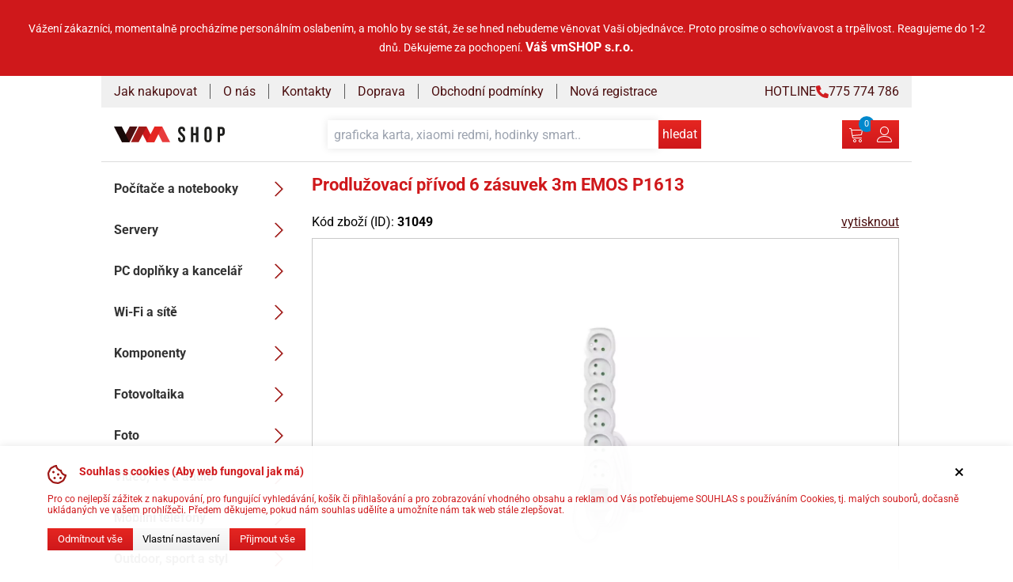

--- FILE ---
content_type: text/html; charset=UTF-8
request_url: https://vmshop.cz/1902160300/emos-prodluzovaci-kabel-3-m-6-zasu
body_size: 31322
content:

<!DOCTYPE html>
<html lang="cs">
<head>
    <link rel="preconnect" href="https://www.googletagmanager.com" crossorigin/>
    <link rel="dns-prefetch" href="https://www.googletagmanager.com"/>
    <link rel="preconnect" href="https://apis.google.com" crossorigin/>
    <link rel="dns-prefetch" href="https://apis.google.com"/>

    <base href="https://vmshop.cz">

    <script src="build/js/consent.js?modified=1752919829"></script>

    <script>
        if (!/bot|crawl|spider/i.test(navigator.userAgent)) {
            (function (w, d, s, l, i) {
                w[l] = w[l] || [];
                w[l].push({
                    'gtm.start':
                        new Date().getTime(), event: 'gtm.js'
                });
                var f = d.getElementsByTagName(s)[0],
                    j = d.createElement(s), dl = l != 'dataLayer' ? '&l=' + l : '';
                j.async = true;
                j.src =
                    'https://www.googletagmanager.com/gtm.js?id=' + i + dl;
                f.parentNode.insertBefore(j, f);
            })(window, document, 'script', 'dataLayer', 'GTM-WGGZHQ2');
        }
    </script>


    <meta charset="utf-8"/>
    <meta http-equiv="Content-Language" content="cs"/>
    <meta name="Copyright" content="vmSHOP s.r.o."/>
    <meta name="robots" content="index,follow"/>
    <meta name="author" content="vmSHOP s.r.o."/>
    <link rel='canonical' href='https://vmshop.cz/1902160300/emos-prodluzovaci-kabel-3-m-6-zasu'/>    <meta name="Keywords"
          content="vmshop.cz, počítače, notebooky, příslušenství, servis, tonery, cartridge, renovace, sestavy, herní"/>
    <meta name="Description" content="Prodlužovací přívod 6 zásuvek 3m EMOS P1613"/>
    <meta name="viewport" content="width=device-width, initial-scale=1">
    <meta name="cache-control" content="public"/>
    <meta name="geo.country" content="cz"/>
    <meta name="googlebot" content="snippet,archive"/>
    <meta name="google-site-verification" content="IfnJpRhOqYuy9rx5_OJdXT28o-1YY16s5X18pwqpVOk"/>
    <title>
        Prodlužovací přívod 6 zásuvek 3m EMOS P1613 | vmSHOP.cz     </title>

            <meta property="og:image" content="https://cdn.vmshop.cz/images/get/91/08710052.jpg"/>
        <meta property="fb:admins" content="100000165410720"/>
        <meta property="og:url"
              content="https://vmshop.cz/1902160300/emos-prodluzovaci-kabel-3-m-6-zasu"/>
        <meta property="og:type" content="product"/>
        <meta property="og:title"
              content=" | cena  s DPH | vmSHOP.cz"/>
        <meta property="og:description" content="" /> 
    <link href="build/css/style.css?modified=1752919828" rel="stylesheet" media="screen"/>
    <link rel="icon" href="images/logo/logo-symbol-cl.svg" type="image/svg+xml">
</head>


<body>
<noscript>
    <iframe src="https://www.googletagmanager.com/ns.html?id=GTM-WGGZHQ2"
            height="0" width="0" style="display:none;visibility:hidden"></iframe>
</noscript>

    <div class="top-message__content">
        <p style="text-align: center;"><span style="font-size: 14px;">Vážení zákazníci, momentalně procházíme personálním oslabením, a mohlo by se stát, že se&nbsp;hned nebudeme věnovat Vaši objednávce.&nbsp;</span><span style="font-size: 14px;">Proto prosíme o schovívavost a trpělivost. Reagujeme do 1-2 dnů.&nbsp;</span><span style="font-size: 14px;">Děkujeme za pochopení.&nbsp;</span><b style="font-size: 16px;">Váš vmSHOP s.r.o.</b></p>    </div>

<div class="container">
    <header class="header">

    <div class="top-menu">
    <ul class="top-menu__list">
        <li class="top-menu__list-item">
            <a href="/jak-nakupovat" class="top-menu__link">Jak nakupovat</a>
        </li>
        <li class="top-menu__list-item">
            <a href="/o-nas" class="top-menu__link">O nás</a>
        </li>
        <li class="top-menu__list-item">
            <a href="/kontakty" class="top-menu__link">Kontakty</a>
        </li>
        <li class="top-menu__list-item">
            <a href="/doprava-a-platba" class="top-menu__link">Doprava</a>
        </li>
        <li class="top-menu__list-item">
            <a href="/obchodni-podminky" class="top-menu__link">Obchodní podmínky</a>
        </li>
        <li class="top-menu__list-item">
            <a href="/registrace" class="top-menu__link">Nová registrace</a>
        </li>
    </ul>
    <ul class="top-menu__list">
        <li class="top-menu__list-item top-menu__list-item--right-aligned">
            <a href="tel:775774786" class="flex items-center gap-2 top-menu__link">
                HOTLINE <img width="16" height="16" src="images/icons/phone_red.svg" alt="ikona telefonu"/>
                775&nbsp;774&nbsp;786
            </a>
        </li>
    </ul>
</div>

    <div class="header__main">
        <a href="/" class="logo logo--header">
            <img src="images/logo/logo-symbol-cl.svg"
                 class="logo__image logo__image--mobile-header"
                 alt="vmSHOP logo krátké"
                 width="140"
                 height="24"
            >

            <img src="images/logo/logo-line-cl.svg"
                 class="logo__image logo__image--desktop-header"
                 alt="vmSHOP logo standard"
                 height="20"
            >
        </a>

        <ul class="header__menu">
            <li>
                <button id="search-button"
                        class="header__menu-button-search cta-button cta-button--icon"
                >
                    <img src="images/icons/magnifier.svg"
                         class="max-w-[75px]"
                         alt="lupa hledani"
                         width="20"
                         height="20"
                    />
                </button>
            </li>
            <li class="header__menu-item">
                <a href="?page=cart" class="cta-button cta-button--icon">
                    <img src="images/icons/cart.svg"
                         class="max-w-[75px]"
                         alt="ikona nakupniho kosiku"
                         width="20"
                         height="20"
                    />
                </a>
                                <span class="cart-counter" data-element="cart-counter">0</span>

            </li>
            <!--account-wrapper-->
            <li class="header__menu-item">
                                    <button id="user-login" class="cta-button cta-button--icon login-modal__open"
                            data-function="open__login-modal">
                        <img src="images/icons/user.svg" class="max-w-[75px]" alt="ikonka uzivatele" width="20"
                             height="20">
                    </button>
                <div class="user-popup">
    <div class="user-popup__content">
            </div>
</div>
            </li>

            <li>
                <button id="menu-button" class="header__menu-button-menu cta-button cta-button--icon">
                    <img src="images/icons/menu.svg"
                         class="max-w-[75px]"
                         alt="ikona menu hamburgeru"
                         width="20"
                         height="20">
                </button>
            </li>
        </ul>

        <div id="search-wrapper" class="fulltext">
    <form id="search-form"
          class="fulltext__form"
          name="search-form"
          action="/hledat"
          method="get"
    >
        <input
            id="search__input-field"
            class="fulltext__input-field"
            name="search_string"
            type="text"
            placeholder="graficka karta, xiaomi redmi, hodinky smart.."
        >
        <button type="submit"
                class="cta-button cta-button--icon fulltext__button-submit"
        >
            hledat
        </button>
        <button id="search-close-btn"
                class="cta-button cta-button--icon fulltext__button-close"
        >
            <img src="images/icons/cross-circle.svg"
                 class="max-w-[75px]"
                 alt="zavrit hledani"
                 width="20"
                 height="20"
            />
        </button>
    </form>
    <div id="search__results"
         class="fulltext__results"
    >
    </div>
</div>
    </div>
</header>

    <main class="main">
        <noscript>
            <h2>Ve vašem prohlížeči není povolen javascript, stránky nemusejí fungovat korektně</h2>
        </noscript>
        
<nav id="main-menu" class="menu">
    <ul class="menu-list menu-level-0"><li class="menu-item has-children"><a href="?page=category&categoryId=24007007" class="menu-link" data-depth="0">Počítače a notebooky<img src="/images/icons/caret-right.svg" class="menu-arrow" alt="ikona otevření podmenu"></a><ul class="menu-list menu-level-1"><li class="menu-item has-children"><a href="?page=category&categoryId=24013007" class="menu-link" data-depth="1">Počítače<img src="/images/icons/caret-right.svg" class="menu-arrow" alt="ikona otevření podmenu"></a><ul class="menu-list menu-level-2"><li class="menu-item"><a href="?page=category&categoryId=208899007" class="menu-link" data-depth="2">Copilot+ PC</a></li><li class="menu-item"><a href="?page=category&categoryId=208393007" class="menu-link" data-depth="2">AI Ready</a></li><li class="menu-item"><a href="?page=category&categoryId=24029007" class="menu-link" data-depth="2">Herní</a></li><li class="menu-item"><a href="?page=category&categoryId=24028007" class="menu-link" data-depth="2">Domácnost a multimédia</a></li><li class="menu-item"><a href="?page=category&categoryId=24026007" class="menu-link" data-depth="2">Mini PC</a></li><li class="menu-item"><a href="?page=category&categoryId=24025007" class="menu-link" data-depth="2">All in one</a></li><li class="menu-item"><a href="?page=category&categoryId=24030007" class="menu-link" data-depth="2">Výkonné</a></li><li class="menu-item has-children"><a href="?page=category&categoryId=31052007" class="menu-link" data-depth="2">Dle parametrů<img src="/images/icons/caret-right.svg" class="menu-arrow" alt="ikona otevření podmenu"></a><ul class="menu-list menu-level-3"><li class="menu-item"><a href="?page=category&categoryId=31055007" class="menu-link" data-depth="3">Grafická karta</a></li><li class="menu-item"><a href="?page=category&categoryId=31054007" class="menu-link" data-depth="3">Procesor</a></li><li class="menu-item"><a href="?page=category&categoryId=31053007" class="menu-link" data-depth="3">Operační systém</a></li><li class="menu-item"><a href="?page=category&categoryId=31056007" class="menu-link" data-depth="3">Provedení</a></li></ul></li><li class="menu-item"><a href="?page=category&categoryId=24032007" class="menu-link" data-depth="2">Konfigurovatelné sestavy</a></li><li class="menu-item has-children"><a href="?page=category&categoryId=87851007" class="menu-link" data-depth="2">Příslušenství<img src="/images/icons/caret-right.svg" class="menu-arrow" alt="ikona otevření podmenu"></a><ul class="menu-list menu-level-3"><li class="menu-item"><a href="?page=category&categoryId=24034007" class="menu-link" data-depth="3">Rozšíření záruky</a></li><li class="menu-item"><a href="?page=category&categoryId=87852007" class="menu-link" data-depth="3">VESA držáky PC</a></li><li class="menu-item"><a href="?page=category&categoryId=119647007" class="menu-link" data-depth="3">Mobilní internet</a></li><li class="menu-item"><a href="?page=category&categoryId=87853007" class="menu-link" data-depth="3">Ostatní</a></li></ul></li></ul></li><li class="menu-item has-children"><a href="?page=category&categoryId=24014007" class="menu-link" data-depth="1">Notebooky<img src="/images/icons/caret-right.svg" class="menu-arrow" alt="ikona otevření podmenu"></a><ul class="menu-list menu-level-2"><li class="menu-item has-children"><a href="?page=category&categoryId=30807007" class="menu-link" data-depth="2">Dle určení<img src="/images/icons/caret-right.svg" class="menu-arrow" alt="ikona otevření podmenu"></a><ul class="menu-list menu-level-3"><li class="menu-item"><a href="?page=category&categoryId=150807007" class="menu-link" data-depth="3">Kancelářské</a></li><li class="menu-item"><a href="?page=category&categoryId=131230007" class="menu-link" data-depth="3">Profesionální</a></li></ul></li><li class="menu-item"><a href="?page=category&categoryId=30853007" class="menu-link" data-depth="2">Grafika</a></li><li class="menu-item"><a href="?page=category&categoryId=208898007" class="menu-link" data-depth="2">Copilot+ PC</a></li><li class="menu-item"><a href="?page=category&categoryId=30854007" class="menu-link" data-depth="2">AI Ready</a></li><li class="menu-item"><a href="?page=category&categoryId=30851007" class="menu-link" data-depth="2">Herní</a></li><li class="menu-item"><a href="?page=category&categoryId=30856007" class="menu-link" data-depth="2">Dotykové</a></li><li class="menu-item"><a href="?page=category&categoryId=30855007" class="menu-link" data-depth="2">Domácí &amp; Kancelářské</a></li><li class="menu-item has-children"><a href="?page=category&categoryId=30801007" class="menu-link" data-depth="2">Dle parametrů<img src="/images/icons/caret-right.svg" class="menu-arrow" alt="ikona otevření podmenu"></a><ul class="menu-list menu-level-3"><li class="menu-item"><a href="?page=category&categoryId=30806007" class="menu-link" data-depth="3">Displej</a></li><li class="menu-item"><a href="?page=category&categoryId=30802007" class="menu-link" data-depth="3">Procesor</a></li><li class="menu-item"><a href="?page=category&categoryId=30803007" class="menu-link" data-depth="3">Grafická karta</a></li><li class="menu-item"><a href="?page=category&categoryId=30804007" class="menu-link" data-depth="3">Operační systém</a></li><li class="menu-item"><a href="?page=category&categoryId=30805007" class="menu-link" data-depth="3">Hmotnost</a></li><li class="menu-item"><a href="?page=category&categoryId=30800007" class="menu-link" data-depth="3">Barva</a></li></ul></li><li class="menu-item has-children"><a href="?page=category&categoryId=24040007" class="menu-link" data-depth="2">Batohy<img src="/images/icons/caret-right.svg" class="menu-arrow" alt="ikona otevření podmenu"></a><ul class="menu-list menu-level-3"><li class="menu-item"><a href="?page=category&categoryId=24046007" class="menu-link" data-depth="3">do 14,1&quot;</a></li><li class="menu-item"><a href="?page=category&categoryId=24048007" class="menu-link" data-depth="3">do 15,6&quot;</a></li><li class="menu-item"><a href="?page=category&categoryId=24051007" class="menu-link" data-depth="3">nad 16&quot;</a></li></ul></li><li class="menu-item has-children"><a href="?page=category&categoryId=24041007" class="menu-link" data-depth="2">Brašny<img src="/images/icons/caret-right.svg" class="menu-arrow" alt="ikona otevření podmenu"></a><ul class="menu-list menu-level-3"><li class="menu-item"><a href="?page=category&categoryId=30971007" class="menu-link" data-depth="3">do 11&quot;</a></li><li class="menu-item"><a href="?page=category&categoryId=24047007" class="menu-link" data-depth="3">do 14,1&quot;</a></li><li class="menu-item"><a href="?page=category&categoryId=24049007" class="menu-link" data-depth="3">do 15,6&quot;</a></li><li class="menu-item"><a href="?page=category&categoryId=24050007" class="menu-link" data-depth="3">nad 16&quot;</a></li></ul></li><li class="menu-item has-children"><a href="?page=category&categoryId=24042007" class="menu-link" data-depth="2">Pouzdra<img src="/images/icons/caret-right.svg" class="menu-arrow" alt="ikona otevření podmenu"></a><ul class="menu-list menu-level-3"><li class="menu-item"><a href="?page=category&categoryId=24043007" class="menu-link" data-depth="3">do 14,1&quot;</a></li><li class="menu-item"><a href="?page=category&categoryId=24044007" class="menu-link" data-depth="3">do 15,6&quot;</a></li></ul></li><li class="menu-item has-children"><a href="?page=category&categoryId=24052007" class="menu-link" data-depth="2">Příslušenství<img src="/images/icons/caret-right.svg" class="menu-arrow" alt="ikona otevření podmenu"></a><ul class="menu-list menu-level-3"><li class="menu-item"><a href="?page=category&categoryId=24053007" class="menu-link" data-depth="3">Baterie</a></li><li class="menu-item"><a href="?page=category&categoryId=24055007" class="menu-link" data-depth="3">Docking station a replikátory</a></li><li class="menu-item"><a href="?page=category&categoryId=156291007" class="menu-link" data-depth="3">Adaptéry a redukce</a></li><li class="menu-item"><a href="?page=category&categoryId=119903007" class="menu-link" data-depth="3">Filtry displeje</a></li><li class="menu-item"><a href="?page=category&categoryId=24060007" class="menu-link" data-depth="3">DVD / BR mechaniky externí</a></li><li class="menu-item"><a href="?page=category&categoryId=24057007" class="menu-link" data-depth="3">Chladící podložky</a></li><li class="menu-item"><a href="?page=category&categoryId=24064007" class="menu-link" data-depth="3">Mobilní internet</a></li><li class="menu-item"><a href="?page=category&categoryId=24054007" class="menu-link" data-depth="3">Napájecí adaptéry</a></li><li class="menu-item"><a href="?page=category&categoryId=24065007" class="menu-link" data-depth="3">Ostatní</a></li><li class="menu-item"><a href="?page=category&categoryId=24058007" class="menu-link" data-depth="3">Podstavec pod notebook</a></li><li class="menu-item"><a href="?page=category&categoryId=24056007" class="menu-link" data-depth="3">Rozšířené záruky</a></li><li class="menu-item"><a href="?page=category&categoryId=42856007" class="menu-link" data-depth="3">Televizní tunery</a></li><li class="menu-item"><a href="?page=category&categoryId=48625007" class="menu-link" data-depth="3">Zámky</a></li></ul></li></ul></li><li class="menu-item has-children"><a href="?page=category&categoryId=82075007" class="menu-link" data-depth="1">2 v 1 (Tabletbook)<img src="/images/icons/caret-right.svg" class="menu-arrow" alt="ikona otevření podmenu"></a><ul class="menu-list menu-level-2"><li class="menu-item"><a href="?page=category&categoryId=166690007" class="menu-link" data-depth="2">Ohebný displej</a></li><li class="menu-item has-children"><a href="?page=category&categoryId=82259007" class="menu-link" data-depth="2">Podle uhlopříčky<img src="/images/icons/caret-right.svg" class="menu-arrow" alt="ikona otevření podmenu"></a><ul class="menu-list menu-level-3"><li class="menu-item"><a href="?page=category&categoryId=82257007" class="menu-link" data-depth="3">11&quot; a menší</a></li><li class="menu-item"><a href="?page=category&categoryId=82258007" class="menu-link" data-depth="3">12&quot; a 13&quot;</a></li><li class="menu-item"><a href="?page=category&categoryId=112058007" class="menu-link" data-depth="3">14&quot; a vyšší</a></li></ul></li><li class="menu-item"><a href="?page=category&categoryId=82261007" class="menu-link" data-depth="2">Překlopitelný displej</a></li><li class="menu-item"><a href="?page=category&categoryId=82260007" class="menu-link" data-depth="2">Oddělitelný displej</a></li></ul></li><li class="menu-item has-children"><a href="?page=category&categoryId=24015007" class="menu-link" data-depth="1">Tablety<img src="/images/icons/caret-right.svg" class="menu-arrow" alt="ikona otevření podmenu"></a><ul class="menu-list menu-level-2"><li class="menu-item"><a href="?page=category&categoryId=24066007" class="menu-link" data-depth="2">9&quot; a menší</a></li><li class="menu-item"><a href="?page=category&categoryId=24068007" class="menu-link" data-depth="2">10&quot;</a></li><li class="menu-item"><a href="?page=category&categoryId=159049007" class="menu-link" data-depth="2">11&quot;</a></li><li class="menu-item"><a href="?page=category&categoryId=159050007" class="menu-link" data-depth="2">12&quot;</a></li><li class="menu-item"><a href="?page=category&categoryId=150859007" class="menu-link" data-depth="2">13&quot; a větší</a></li><li class="menu-item"><a href="?page=category&categoryId=30808007" class="menu-link" data-depth="2">S Windows</a></li><li class="menu-item"><a href="?page=category&categoryId=30809007" class="menu-link" data-depth="2">S Android</a></li><li class="menu-item"><a href="?page=category&categoryId=150495007" class="menu-link" data-depth="2">S Chrome OS</a></li><li class="menu-item has-children"><a href="?page=category&categoryId=30810007" class="menu-link" data-depth="2">iPad<img src="/images/icons/caret-right.svg" class="menu-arrow" alt="ikona otevření podmenu"></a><ul class="menu-list menu-level-3"><li class="menu-item"><a href="?page=category&categoryId=182252007" class="menu-link" data-depth="3">iPad Air 5</a></li><li class="menu-item"><a href="?page=category&categoryId=188860007" class="menu-link" data-depth="3">iPad 2022</a></li><li class="menu-item"><a href="?page=category&categoryId=174575007" class="menu-link" data-depth="3">iPad 2021</a></li><li class="menu-item"><a href="?page=category&categoryId=174576007" class="menu-link" data-depth="3">iPad mini 2021</a></li><li class="menu-item"><a href="?page=category&categoryId=150854007" class="menu-link" data-depth="3">iPad Pro</a></li><li class="menu-item"><a href="?page=category&categoryId=210011007" class="menu-link" data-depth="3">iPad mini 2024</a></li></ul></li><li class="menu-item has-children"><a href="?page=category&categoryId=24073007" class="menu-link" data-depth="2">Příslušenství<img src="/images/icons/caret-right.svg" class="menu-arrow" alt="ikona otevření podmenu"></a><ul class="menu-list menu-level-3"><li class="menu-item"><a href="?page=category&categoryId=24069007" class="menu-link" data-depth="3">Pouzdra</a></li><li class="menu-item"><a href="?page=category&categoryId=118694007" class="menu-link" data-depth="3">Baterie</a></li><li class="menu-item"><a href="?page=category&categoryId=40653007" class="menu-link" data-depth="3">Držáky do auta</a></li><li class="menu-item"><a href="?page=category&categoryId=102559007" class="menu-link" data-depth="3">Kabely pro tablety</a></li><li class="menu-item"><a href="?page=category&categoryId=40651007" class="menu-link" data-depth="3">Klávesnice</a></li><li class="menu-item"><a href="?page=category&categoryId=24074007" class="menu-link" data-depth="3">Mobilní internet</a></li><li class="menu-item"><a href="?page=category&categoryId=24075007" class="menu-link" data-depth="3">Napájecí adaptéry</a></li><li class="menu-item"><a href="?page=category&categoryId=40262007" class="menu-link" data-depth="3">Ostatní</a></li><li class="menu-item"><a href="?page=category&categoryId=40650007" class="menu-link" data-depth="3">Stojánky a držáky</a></li><li class="menu-item"><a href="?page=category&categoryId=24076007" class="menu-link" data-depth="3">Stylus</a></li></ul></li></ul></li><li class="menu-item has-children"><a href="?page=category&categoryId=24016007" class="menu-link" data-depth="1">Čtečky elektronických knih<img src="/images/icons/caret-right.svg" class="menu-arrow" alt="ikona otevření podmenu"></a><ul class="menu-list menu-level-2"><li class="menu-item has-children"><a href="?page=category&categoryId=24077007" class="menu-link" data-depth="2">Příslušenství<img src="/images/icons/caret-right.svg" class="menu-arrow" alt="ikona otevření podmenu"></a><ul class="menu-list menu-level-3"><li class="menu-item"><a href="?page=category&categoryId=47729007" class="menu-link" data-depth="3">Pouzdra</a></li><li class="menu-item"><a href="?page=category&categoryId=47730007" class="menu-link" data-depth="3">Nabíječky</a></li></ul></li></ul></li></ul></li><li class="menu-item has-children"><a href="?page=category&categoryId=24031007" class="menu-link" data-depth="0">Servery<img src="/images/icons/caret-right.svg" class="menu-arrow" alt="ikona otevření podmenu"></a><ul class="menu-list menu-level-1"><li class="menu-item has-children"><a href="?page=category&categoryId=154858007" class="menu-link" data-depth="1">Dle počtu CPU<img src="/images/icons/caret-right.svg" class="menu-arrow" alt="ikona otevření podmenu"></a><ul class="menu-list menu-level-2"><li class="menu-item has-children"><a href="?page=category&categoryId=154861007" class="menu-link" data-depth="2">1-procesorové<img src="/images/icons/caret-right.svg" class="menu-arrow" alt="ikona otevření podmenu"></a><ul class="menu-list menu-level-3"><li class="menu-item"><a href="?page=category&categoryId=154867007" class="menu-link" data-depth="3">Rack</a></li><li class="menu-item"><a href="?page=category&categoryId=154868007" class="menu-link" data-depth="3">Tower</a></li></ul></li><li class="menu-item has-children"><a href="?page=category&categoryId=154862007" class="menu-link" data-depth="2">2-procesorové<img src="/images/icons/caret-right.svg" class="menu-arrow" alt="ikona otevření podmenu"></a><ul class="menu-list menu-level-3"><li class="menu-item"><a href="?page=category&categoryId=154870007" class="menu-link" data-depth="3">Tower</a></li><li class="menu-item"><a href="?page=category&categoryId=154869007" class="menu-link" data-depth="3">Rack</a></li></ul></li></ul></li><li class="menu-item has-children"><a href="?page=category&categoryId=154859007" class="menu-link" data-depth="1">Dle počtu socketů<img src="/images/icons/caret-right.svg" class="menu-arrow" alt="ikona otevření podmenu"></a><ul class="menu-list menu-level-2"><li class="menu-item has-children"><a href="?page=category&categoryId=154863007" class="menu-link" data-depth="2">1-socketové<img src="/images/icons/caret-right.svg" class="menu-arrow" alt="ikona otevření podmenu"></a><ul class="menu-list menu-level-3"><li class="menu-item"><a href="?page=category&categoryId=154871007" class="menu-link" data-depth="3">Rack</a></li><li class="menu-item"><a href="?page=category&categoryId=154872007" class="menu-link" data-depth="3">Tower</a></li></ul></li><li class="menu-item has-children"><a href="?page=category&categoryId=154864007" class="menu-link" data-depth="2">2-socketové<img src="/images/icons/caret-right.svg" class="menu-arrow" alt="ikona otevření podmenu"></a><ul class="menu-list menu-level-3"><li class="menu-item"><a href="?page=category&categoryId=154873007" class="menu-link" data-depth="3">Rack</a></li><li class="menu-item"><a href="?page=category&categoryId=154874007" class="menu-link" data-depth="3">Tower</a></li></ul></li></ul></li><li class="menu-item has-children"><a href="?page=category&categoryId=154860007" class="menu-link" data-depth="1">Dle provedení<img src="/images/icons/caret-right.svg" class="menu-arrow" alt="ikona otevření podmenu"></a><ul class="menu-list menu-level-2"><li class="menu-item has-children"><a href="?page=category&categoryId=154865007" class="menu-link" data-depth="2">Rack<img src="/images/icons/caret-right.svg" class="menu-arrow" alt="ikona otevření podmenu"></a><ul class="menu-list menu-level-3"><li class="menu-item"><a href="?page=category&categoryId=154875007" class="menu-link" data-depth="3">Dle počtu CPU</a></li><li class="menu-item"><a href="?page=category&categoryId=154876007" class="menu-link" data-depth="3">Dle počtu socketů</a></li></ul></li><li class="menu-item has-children"><a href="?page=category&categoryId=154866007" class="menu-link" data-depth="2">Tower<img src="/images/icons/caret-right.svg" class="menu-arrow" alt="ikona otevření podmenu"></a><ul class="menu-list menu-level-3"><li class="menu-item"><a href="?page=category&categoryId=154877007" class="menu-link" data-depth="3">Dle počtu CPU</a></li><li class="menu-item"><a href="?page=category&categoryId=154878007" class="menu-link" data-depth="3">Dle počtu socketů</a></li></ul></li></ul></li><li class="menu-item has-children"><a href="?page=category&categoryId=40689007" class="menu-link" data-depth="1">Příslušenství<img src="/images/icons/caret-right.svg" class="menu-arrow" alt="ikona otevření podmenu"></a><ul class="menu-list menu-level-2"><li class="menu-item"><a href="?page=category&categoryId=40693007" class="menu-link" data-depth="2">Disková pole</a></li><li class="menu-item"><a href="?page=category&categoryId=40690007" class="menu-link" data-depth="2">Disky</a></li><li class="menu-item"><a href="?page=category&categoryId=118276007" class="menu-link" data-depth="2">Instalační služby</a></li><li class="menu-item"><a href="?page=category&categoryId=40695007" class="menu-link" data-depth="2">Ostatní</a></li><li class="menu-item"><a href="?page=category&categoryId=40691007" class="menu-link" data-depth="2">Paměti</a></li><li class="menu-item"><a href="?page=category&categoryId=40694007" class="menu-link" data-depth="2">Rozšíření záruky</a></li><li class="menu-item"><a href="?page=category&categoryId=40692007" class="menu-link" data-depth="2">Síťové komponenty</a></li><li class="menu-item has-children"><a href="?page=category&categoryId=40696007" class="menu-link" data-depth="2">Podnikové UPS<img src="/images/icons/caret-right.svg" class="menu-arrow" alt="ikona otevření podmenu"></a><ul class="menu-list menu-level-3"><li class="menu-item"><a href="?page=category&categoryId=211746007" class="menu-link" data-depth="3">do 1000 VA (1 kVA)</a></li><li class="menu-item"><a href="?page=category&categoryId=211747007" class="menu-link" data-depth="3">do 2,5 kVA</a></li><li class="menu-item"><a href="?page=category&categoryId=211748007" class="menu-link" data-depth="3">do 5 kVA</a></li><li class="menu-item"><a href="?page=category&categoryId=211749007" class="menu-link" data-depth="3">do 10 kVA</a></li><li class="menu-item"><a href="?page=category&categoryId=211750007" class="menu-link" data-depth="3">nad 10 kVA</a></li><li class="menu-item"><a href="?page=category&categoryId=211751007" class="menu-link" data-depth="3">Ostatní UPS</a></li></ul></li></ul></li></ul></li><li class="menu-item has-children"><a href="?page=category&categoryId=24008007" class="menu-link" data-depth="0">PC doplňky a kancelář<img src="/images/icons/caret-right.svg" class="menu-arrow" alt="ikona otevření podmenu"></a><ul class="menu-list menu-level-1"><li class="menu-item has-children"><a href="?page=category&categoryId=24080007" class="menu-link" data-depth="1">Monitory<img src="/images/icons/caret-right.svg" class="menu-arrow" alt="ikona otevření podmenu"></a><ul class="menu-list menu-level-2"><li class="menu-item"><a href="?page=category&categoryId=30992007" class="menu-link" data-depth="2">Herní</a></li><li class="menu-item"><a href="?page=category&categoryId=31034007" class="menu-link" data-depth="2">Profesionální</a></li><li class="menu-item"><a href="?page=category&categoryId=31033007" class="menu-link" data-depth="2">Kancelářské</a></li><li class="menu-item has-children"><a href="?page=category&categoryId=40263007" class="menu-link" data-depth="2">Dle parametrů<img src="/images/icons/caret-right.svg" class="menu-arrow" alt="ikona otevření podmenu"></a><ul class="menu-list menu-level-3"><li class="menu-item"><a href="?page=category&categoryId=158956007" class="menu-link" data-depth="3">33&quot; a více</a></li><li class="menu-item"><a href="?page=category&categoryId=158959007" class="menu-link" data-depth="3">28&quot;-32&quot;</a></li><li class="menu-item"><a href="?page=category&categoryId=158960007" class="menu-link" data-depth="3">25&quot;-27&quot;</a></li><li class="menu-item"><a href="?page=category&categoryId=158961007" class="menu-link" data-depth="3">23&quot;-24&quot;</a></li><li class="menu-item"><a href="?page=category&categoryId=158962007" class="menu-link" data-depth="3">21&quot;-22&quot;</a></li><li class="menu-item"><a href="?page=category&categoryId=158963007" class="menu-link" data-depth="3">20&quot; a méně</a></li><li class="menu-item"><a href="?page=category&categoryId=24102007" class="menu-link" data-depth="3">Dle rozlišení</a></li><li class="menu-item"><a href="?page=category&categoryId=30819007" class="menu-link" data-depth="3">Dle panelu</a></li><li class="menu-item"><a href="?page=category&categoryId=31189007" class="menu-link" data-depth="3">Dle připojení</a></li></ul></li><li class="menu-item"><a href="?page=category&categoryId=113334007" class="menu-link" data-depth="2">Zakřivené displeje</a></li><li class="menu-item has-children"><a href="?page=category&categoryId=168182007" class="menu-link" data-depth="2">Přenosné monitory<img src="/images/icons/caret-right.svg" class="menu-arrow" alt="ikona otevření podmenu"></a><ul class="menu-list menu-level-3"><li class="menu-item"><a href="?page=category&categoryId=168207007" class="menu-link" data-depth="3">Příslušenství</a></li></ul></li><li class="menu-item"><a href="?page=category&categoryId=141702007" class="menu-link" data-depth="2">4K monitory</a></li><li class="menu-item"><a href="?page=category&categoryId=24097007" class="menu-link" data-depth="2">s TV tunerem</a></li><li class="menu-item"><a href="?page=category&categoryId=24092007" class="menu-link" data-depth="2">Dotykové</a></li><li class="menu-item has-children"><a href="?page=category&categoryId=24110007" class="menu-link" data-depth="2">Příslušenství<img src="/images/icons/caret-right.svg" class="menu-arrow" alt="ikona otevření podmenu"></a><ul class="menu-list menu-level-3"><li class="menu-item"><a href="?page=category&categoryId=122402007" class="menu-link" data-depth="3">Rozšíření záruky</a></li><li class="menu-item"><a href="?page=category&categoryId=147076007" class="menu-link" data-depth="3">Repro pro monitory</a></li><li class="menu-item"><a href="?page=category&categoryId=85265007" class="menu-link" data-depth="3">Brýle</a></li><li class="menu-item"><a href="?page=category&categoryId=119872007" class="menu-link" data-depth="3">Filtry displeje</a></li><li class="menu-item"><a href="?page=category&categoryId=24112007" class="menu-link" data-depth="3">Držáky</a></li><li class="menu-item"><a href="?page=category&categoryId=151900007" class="menu-link" data-depth="3">Podstavce</a></li><li class="menu-item"><a href="?page=category&categoryId=122621007" class="menu-link" data-depth="3">Stínítka</a></li><li class="menu-item"><a href="?page=category&categoryId=40392007" class="menu-link" data-depth="3">Kabely</a></li></ul></li></ul></li><li class="menu-item has-children"><a href="?page=category&categoryId=113880007" class="menu-link" data-depth="1">Velkoformátové displeje<img src="/images/icons/caret-right.svg" class="menu-arrow" alt="ikona otevření podmenu"></a><ul class="menu-list menu-level-2"><li class="menu-item"><a href="?page=category&categoryId=173945007" class="menu-link" data-depth="2">Dotykové</a></li><li class="menu-item"><a href="?page=category&categoryId=173947007" class="menu-link" data-depth="2">Bezrámečkové</a></li><li class="menu-item has-children"><a href="?page=category&categoryId=173994007" class="menu-link" data-depth="2">Dle úhlopříčky<img src="/images/icons/caret-right.svg" class="menu-arrow" alt="ikona otevření podmenu"></a><ul class="menu-list menu-level-3"><li class="menu-item"><a href="?page=category&categoryId=173995007" class="menu-link" data-depth="3">do 50&quot;</a></li><li class="menu-item"><a href="?page=category&categoryId=173996007" class="menu-link" data-depth="3">50&quot; až 70&quot;</a></li><li class="menu-item"><a href="?page=category&categoryId=173997007" class="menu-link" data-depth="3">nad 70&quot;</a></li></ul></li><li class="menu-item has-children"><a href="?page=category&categoryId=199103007" class="menu-link" data-depth="2">Dle využití<img src="/images/icons/caret-right.svg" class="menu-arrow" alt="ikona otevření podmenu"></a><ul class="menu-list menu-level-3"><li class="menu-item"><a href="?page=category&categoryId=199104007" class="menu-link" data-depth="3">Restaurace a Hotely</a></li><li class="menu-item"><a href="?page=category&categoryId=199105007" class="menu-link" data-depth="3">Haly a kanceláře</a></li><li class="menu-item"><a href="?page=category&categoryId=199106007" class="menu-link" data-depth="3">Sportoviště</a></li><li class="menu-item"><a href="?page=category&categoryId=199107007" class="menu-link" data-depth="3">Školy</a></li><li class="menu-item"><a href="?page=category&categoryId=199108007" class="menu-link" data-depth="3">Obchody a nákupní centra</a></li></ul></li><li class="menu-item has-children"><a href="?page=category&categoryId=183872007" class="menu-link" data-depth="2">Příslušenství<img src="/images/icons/caret-right.svg" class="menu-arrow" alt="ikona otevření podmenu"></a><ul class="menu-list menu-level-3"><li class="menu-item"><a href="?page=category&categoryId=207336007" class="menu-link" data-depth="3">Držáky</a></li><li class="menu-item"><a href="?page=category&categoryId=207337007" class="menu-link" data-depth="3">Ostatní</a></li></ul></li></ul></li><li class="menu-item has-children"><a href="?page=category&categoryId=24143007" class="menu-link" data-depth="1">Tiskárny<img src="/images/icons/caret-right.svg" class="menu-arrow" alt="ikona otevření podmenu"></a><ul class="menu-list menu-level-2"><li class="menu-item has-children"><a href="?page=category&categoryId=24150007" class="menu-link" data-depth="2">Multifunkční<img src="/images/icons/caret-right.svg" class="menu-arrow" alt="ikona otevření podmenu"></a><ul class="menu-list menu-level-3"><li class="menu-item"><a href="?page=category&categoryId=30815007" class="menu-link" data-depth="3">S inkoustovým tiskem</a></li><li class="menu-item"><a href="?page=category&categoryId=30816007" class="menu-link" data-depth="3">S laserovým tiskem</a></li></ul></li><li class="menu-item has-children"><a href="?page=category&categoryId=24151007" class="menu-link" data-depth="2">Inkoustové<img src="/images/icons/caret-right.svg" class="menu-arrow" alt="ikona otevření podmenu"></a><ul class="menu-list menu-level-3"><li class="menu-item"><a href="?page=category&categoryId=136045007" class="menu-link" data-depth="3">s doplnitelnými zásobníky</a></li><li class="menu-item"><a href="?page=category&categoryId=31080007" class="menu-link" data-depth="3">s WiFi připojením</a></li><li class="menu-item"><a href="?page=category&categoryId=31081007" class="menu-link" data-depth="3">s LAN (RJ45)</a></li><li class="menu-item"><a href="?page=category&categoryId=31082007" class="menu-link" data-depth="3">s USB</a></li></ul></li><li class="menu-item has-children"><a href="?page=category&categoryId=24153007" class="menu-link" data-depth="2">Laserové barevné<img src="/images/icons/caret-right.svg" class="menu-arrow" alt="ikona otevření podmenu"></a><ul class="menu-list menu-level-3"><li class="menu-item"><a href="?page=category&categoryId=31087007" class="menu-link" data-depth="3">s WiFi připojením</a></li><li class="menu-item"><a href="?page=category&categoryId=31088007" class="menu-link" data-depth="3">s LAN (RJ45)</a></li><li class="menu-item"><a href="?page=category&categoryId=31089007" class="menu-link" data-depth="3">s USB</a></li></ul></li><li class="menu-item has-children"><a href="?page=category&categoryId=24152007" class="menu-link" data-depth="2">Laserové černobílé<img src="/images/icons/caret-right.svg" class="menu-arrow" alt="ikona otevření podmenu"></a><ul class="menu-list menu-level-3"><li class="menu-item"><a href="?page=category&categoryId=31083007" class="menu-link" data-depth="3">s WiFi připojením</a></li><li class="menu-item"><a href="?page=category&categoryId=31084007" class="menu-link" data-depth="3">s LAN (RJ45)</a></li><li class="menu-item"><a href="?page=category&categoryId=31085007" class="menu-link" data-depth="3">s USB</a></li><li class="menu-item"><a href="?page=category&categoryId=31086007" class="menu-link" data-depth="3">s LPT</a></li></ul></li><li class="menu-item has-children"><a href="?page=category&categoryId=24163007" class="menu-link" data-depth="2">Velkoformátové<img src="/images/icons/caret-right.svg" class="menu-arrow" alt="ikona otevření podmenu"></a><ul class="menu-list menu-level-3"><li class="menu-item"><a href="?page=category&categoryId=136056007" class="menu-link" data-depth="3">A3</a></li><li class="menu-item"><a href="?page=category&categoryId=136057007" class="menu-link" data-depth="3">A3+</a></li><li class="menu-item"><a href="?page=category&categoryId=136058007" class="menu-link" data-depth="3">A2</a></li><li class="menu-item"><a href="?page=category&categoryId=136059007" class="menu-link" data-depth="3">A1</a></li><li class="menu-item"><a href="?page=category&categoryId=144364007" class="menu-link" data-depth="3">A0</a></li><li class="menu-item"><a href="?page=category&categoryId=136060007" class="menu-link" data-depth="3">Větší formáty, plottery</a></li></ul></li><li class="menu-item has-children"><a href="?page=category&categoryId=133887007" class="menu-link" data-depth="2">3D tiskárny<img src="/images/icons/caret-right.svg" class="menu-arrow" alt="ikona otevření podmenu"></a><ul class="menu-list menu-level-3"><li class="menu-item"><a href="?page=category&categoryId=133888007" class="menu-link" data-depth="3">Příslušenství</a></li></ul></li><li class="menu-item has-children"><a href="?page=category&categoryId=24161007" class="menu-link" data-depth="2">Pokladní tiskárny<img src="/images/icons/caret-right.svg" class="menu-arrow" alt="ikona otevření podmenu"></a><ul class="menu-list menu-level-3"><li class="menu-item"><a href="?page=category&categoryId=150430007" class="menu-link" data-depth="3">Příslušenství</a></li></ul></li><li class="menu-item has-children"><a href="?page=category&categoryId=41756007" class="menu-link" data-depth="2">Další typy tiskáren<img src="/images/icons/caret-right.svg" class="menu-arrow" alt="ikona otevření podmenu"></a><ul class="menu-list menu-level-3"><li class="menu-item"><a href="?page=category&categoryId=31100007" class="menu-link" data-depth="3">S potiskem CD/DVD</a></li><li class="menu-item"><a href="?page=category&categoryId=41757007" class="menu-link" data-depth="3">Tiskárny samolepicích štítků</a></li><li class="menu-item"><a href="?page=category&categoryId=24159007" class="menu-link" data-depth="3">Jehličkové</a></li><li class="menu-item"><a href="?page=category&categoryId=30818007" class="menu-link" data-depth="3">Termosublimační</a></li><li class="menu-item"><a href="?page=category&categoryId=133530007" class="menu-link" data-depth="3">Mobilní</a></li></ul></li><li class="menu-item has-children"><a href="?page=category&categoryId=24165007" class="menu-link" data-depth="2">Spotřební materiál<img src="/images/icons/caret-right.svg" class="menu-arrow" alt="ikona otevření podmenu"></a><ul class="menu-list menu-level-3"><li class="menu-item"><a href="?page=category&categoryId=40471007" class="menu-link" data-depth="3">Náplně inkoustové</a></li><li class="menu-item"><a href="?page=category&categoryId=40472007" class="menu-link" data-depth="3">Náplně laserové</a></li><li class="menu-item"><a href="?page=category&categoryId=40490007" class="menu-link" data-depth="3">Papíry, role, samolepky</a></li><li class="menu-item"><a href="?page=category&categoryId=40491007" class="menu-link" data-depth="3">Barvící pásky</a></li></ul></li><li class="menu-item has-children"><a href="?page=category&categoryId=24166007" class="menu-link" data-depth="2">Kabely<img src="/images/icons/caret-right.svg" class="menu-arrow" alt="ikona otevření podmenu"></a><ul class="menu-list menu-level-3"><li class="menu-item"><a href="?page=category&categoryId=24178007" class="menu-link" data-depth="3">USB 2.0</a></li><li class="menu-item"><a href="?page=category&categoryId=24179007" class="menu-link" data-depth="3">USB 3.0</a></li><li class="menu-item"><a href="?page=category&categoryId=24180007" class="menu-link" data-depth="3">Paralelní (LPT)</a></li></ul></li><li class="menu-item has-children"><a href="?page=category&categoryId=24167007" class="menu-link" data-depth="2">Příslušenství<img src="/images/icons/caret-right.svg" class="menu-arrow" alt="ikona otevření podmenu"></a><ul class="menu-list menu-level-3"><li class="menu-item"><a href="?page=category&categoryId=24175007" class="menu-link" data-depth="3">Printservery</a></li><li class="menu-item"><a href="?page=category&categoryId=24168007" class="menu-link" data-depth="3">Rozšířené záruky</a></li><li class="menu-item"><a href="?page=category&categoryId=24169007" class="menu-link" data-depth="3">Zásobníky papíru</a></li><li class="menu-item"><a href="?page=category&categoryId=24171007" class="menu-link" data-depth="3">Odpadní nádobky</a></li><li class="menu-item"><a href="?page=category&categoryId=24172007" class="menu-link" data-depth="3">Válcové jednotky</a></li><li class="menu-item"><a href="?page=category&categoryId=24173007" class="menu-link" data-depth="3">Podstavce</a></li><li class="menu-item"><a href="?page=category&categoryId=24174007" class="menu-link" data-depth="3">Podavače</a></li><li class="menu-item"><a href="?page=category&categoryId=24176007" class="menu-link" data-depth="3">Držáky rolí</a></li><li class="menu-item"><a href="?page=category&categoryId=24177007" class="menu-link" data-depth="3">Ostatní</a></li></ul></li></ul></li><li class="menu-item has-children"><a href="?page=category&categoryId=150962007" class="menu-link" data-depth="1">Sluchátka<img src="/images/icons/caret-right.svg" class="menu-arrow" alt="ikona otevření podmenu"></a><ul class="menu-list menu-level-2"><li class="menu-item has-children"><a href="?page=category&categoryId=150963007" class="menu-link" data-depth="2">Drátová<img src="/images/icons/caret-right.svg" class="menu-arrow" alt="ikona otevření podmenu"></a><ul class="menu-list menu-level-3"><li class="menu-item"><a href="?page=category&categoryId=150965007" class="menu-link" data-depth="3">Náhlavní</a></li><li class="menu-item"><a href="?page=category&categoryId=150969007" class="menu-link" data-depth="3">Do uší</a></li><li class="menu-item"><a href="?page=category&categoryId=150972007" class="menu-link" data-depth="3">Za uši</a></li></ul></li><li class="menu-item has-children"><a href="?page=category&categoryId=150964007" class="menu-link" data-depth="2">Bezdrátová<img src="/images/icons/caret-right.svg" class="menu-arrow" alt="ikona otevření podmenu"></a><ul class="menu-list menu-level-3"><li class="menu-item"><a href="?page=category&categoryId=150966007" class="menu-link" data-depth="3">Náhlavní</a></li><li class="menu-item"><a href="?page=category&categoryId=150977007" class="menu-link" data-depth="3">Do uší</a></li><li class="menu-item"><a href="?page=category&categoryId=150980007" class="menu-link" data-depth="3">Za uši</a></li></ul></li><li class="menu-item has-children"><a href="?page=category&categoryId=151026007" class="menu-link" data-depth="2">K mobilnímu telefonu<img src="/images/icons/caret-right.svg" class="menu-arrow" alt="ikona otevření podmenu"></a><ul class="menu-list menu-level-3"><li class="menu-item"><a href="?page=category&categoryId=151027007" class="menu-link" data-depth="3">Bondovky</a></li><li class="menu-item"><a href="?page=category&categoryId=151028007" class="menu-link" data-depth="3">Sluchátka s mikrofonem</a></li></ul></li><li class="menu-item has-children"><a href="?page=category&categoryId=151017007" class="menu-link" data-depth="2">Headsety<img src="/images/icons/caret-right.svg" class="menu-arrow" alt="ikona otevření podmenu"></a><ul class="menu-list menu-level-3"><li class="menu-item"><a href="?page=category&categoryId=151018007" class="menu-link" data-depth="3">Drátové</a></li><li class="menu-item"><a href="?page=category&categoryId=151022007" class="menu-link" data-depth="3">Bezdrátové</a></li><li class="menu-item"><a href="?page=category&categoryId=150983007" class="menu-link" data-depth="3">Herní headsety</a></li></ul></li><li class="menu-item"><a href="?page=category&categoryId=164239007" class="menu-link" data-depth="2">Příslušenství</a></li></ul></li><li class="menu-item has-children"><a href="?page=category&categoryId=24181007" class="menu-link" data-depth="1">Reproduktory<img src="/images/icons/caret-right.svg" class="menu-arrow" alt="ikona otevření podmenu"></a><ul class="menu-list menu-level-2"><li class="menu-item"><a href="?page=category&categoryId=24193007" class="menu-link" data-depth="2">Repro 2.0</a></li><li class="menu-item"><a href="?page=category&categoryId=24194007" class="menu-link" data-depth="2">Repro 2.1 (se subwooferem)</a></li><li class="menu-item"><a href="?page=category&categoryId=24195007" class="menu-link" data-depth="2">Repro 5.1 (prostorové)</a></li><li class="menu-item"><a href="?page=category&categoryId=24197007" class="menu-link" data-depth="2">Přenosné repro</a></li><li class="menu-item"><a href="?page=category&categoryId=147073007" class="menu-link" data-depth="2">Párty reproduktory</a></li><li class="menu-item"><a href="?page=category&categoryId=24198007" class="menu-link" data-depth="2">Subwoofery</a></li><li class="menu-item"><a href="?page=category&categoryId=213516007" class="menu-link" data-depth="2">Soundbary</a></li><li class="menu-item has-children"><a href="?page=category&categoryId=24199007" class="menu-link" data-depth="2">Speciální<img src="/images/icons/caret-right.svg" class="menu-arrow" alt="ikona otevření podmenu"></a><ul class="menu-list menu-level-3"><li class="menu-item"><a href="?page=category&categoryId=147077007" class="menu-link" data-depth="3">Repro pro monitory</a></li></ul></li><li class="menu-item has-children"><a href="?page=category&categoryId=24192007" class="menu-link" data-depth="2">Příslušenství<img src="/images/icons/caret-right.svg" class="menu-arrow" alt="ikona otevření podmenu"></a><ul class="menu-list menu-level-3"><li class="menu-item"><a href="?page=category&categoryId=31101007" class="menu-link" data-depth="3">Kabely</a></li><li class="menu-item"><a href="?page=category&categoryId=161655007" class="menu-link" data-depth="3">Baterie</a></li><li class="menu-item"><a href="?page=category&categoryId=213514007" class="menu-link" data-depth="3">Držáky &amp; Konzole</a></li><li class="menu-item"><a href="?page=category&categoryId=213515007" class="menu-link" data-depth="3">Ostatní</a></li></ul></li></ul></li><li class="menu-item has-children"><a href="?page=category&categoryId=24114007" class="menu-link" data-depth="1">Klávesnice a myši<img src="/images/icons/caret-right.svg" class="menu-arrow" alt="ikona otevření podmenu"></a><ul class="menu-list menu-level-2"><li class="menu-item has-children"><a href="?page=category&categoryId=24120007" class="menu-link" data-depth="2">Klávesnice<img src="/images/icons/caret-right.svg" class="menu-arrow" alt="ikona otevření podmenu"></a><ul class="menu-list menu-level-3"><li class="menu-item"><a href="?page=category&categoryId=24121007" class="menu-link" data-depth="3">Drátové</a></li><li class="menu-item"><a href="?page=category&categoryId=24122007" class="menu-link" data-depth="3">Bezdrátové</a></li><li class="menu-item"><a href="?page=category&categoryId=24123007" class="menu-link" data-depth="3">Herní</a></li><li class="menu-item"><a href="?page=category&categoryId=31077007" class="menu-link" data-depth="3">Podsvětlené</a></li><li class="menu-item"><a href="?page=category&categoryId=24129007" class="menu-link" data-depth="3">Numerické</a></li><li class="menu-item"><a href="?page=category&categoryId=24130007" class="menu-link" data-depth="3">Cizojazyčné</a></li><li class="menu-item"><a href="?page=category&categoryId=24131007" class="menu-link" data-depth="3">Příslušenství</a></li></ul></li><li class="menu-item has-children"><a href="?page=category&categoryId=24116007" class="menu-link" data-depth="2">Myši<img src="/images/icons/caret-right.svg" class="menu-arrow" alt="ikona otevření podmenu"></a><ul class="menu-list menu-level-3"><li class="menu-item"><a href="?page=category&categoryId=24117007" class="menu-link" data-depth="3">Drátové</a></li><li class="menu-item"><a href="?page=category&categoryId=24118007" class="menu-link" data-depth="3">Bezdrátové</a></li><li class="menu-item"><a href="?page=category&categoryId=24119007" class="menu-link" data-depth="3">Herní</a></li><li class="menu-item"><a href="?page=category&categoryId=193097007" class="menu-link" data-depth="3">Vertikální</a></li><li class="menu-item"><a href="?page=category&categoryId=24134007" class="menu-link" data-depth="3">Podložky pod myši</a></li><li class="menu-item"><a href="?page=category&categoryId=133529007" class="menu-link" data-depth="3">Příslušenství</a></li></ul></li><li class="menu-item has-children"><a href="?page=category&categoryId=24124007" class="menu-link" data-depth="2">Sety<img src="/images/icons/caret-right.svg" class="menu-arrow" alt="ikona otevření podmenu"></a><ul class="menu-list menu-level-3"><li class="menu-item"><a href="?page=category&categoryId=24125007" class="menu-link" data-depth="3">Drátové</a></li><li class="menu-item"><a href="?page=category&categoryId=24126007" class="menu-link" data-depth="3">Bezdrátové</a></li><li class="menu-item"><a href="?page=category&categoryId=24127007" class="menu-link" data-depth="3">Herní</a></li></ul></li><li class="menu-item"><a href="?page=category&categoryId=24135007" class="menu-link" data-depth="2">Tablety, touchpady a trackbally</a></li></ul></li><li class="menu-item has-children"><a href="?page=category&categoryId=24408007" class="menu-link" data-depth="1">Software<img src="/images/icons/caret-right.svg" class="menu-arrow" alt="ikona otevření podmenu"></a><ul class="menu-list menu-level-2"><li class="menu-item has-children"><a href="?page=category&categoryId=24409007" class="menu-link" data-depth="2">Operační systémy<img src="/images/icons/caret-right.svg" class="menu-arrow" alt="ikona otevření podmenu"></a><ul class="menu-list menu-level-3"><li class="menu-item"><a href="?page=category&categoryId=151635007" class="menu-link" data-depth="3">Windows 10 Pro</a></li><li class="menu-item"><a href="?page=category&categoryId=175021007" class="menu-link" data-depth="3">Windows 11</a></li><li class="menu-item"><a href="?page=category&categoryId=175022007" class="menu-link" data-depth="3">Windows 11 Pro</a></li><li class="menu-item"><a href="?page=category&categoryId=151634007" class="menu-link" data-depth="3">Windows 10</a></li><li class="menu-item"><a href="?page=category&categoryId=24411007" class="menu-link" data-depth="3">Windows Server</a></li><li class="menu-item"><a href="?page=category&categoryId=24410007" class="menu-link" data-depth="3">Pro desktopy</a></li></ul></li><li class="menu-item has-children"><a href="?page=category&categoryId=24412007" class="menu-link" data-depth="2">Programy<img src="/images/icons/caret-right.svg" class="menu-arrow" alt="ikona otevření podmenu"></a><ul class="menu-list menu-level-3"><li class="menu-item"><a href="?page=category&categoryId=24413007" class="menu-link" data-depth="3">Office</a></li><li class="menu-item"><a href="?page=category&categoryId=24414007" class="menu-link" data-depth="3">Antivirové programy</a></li><li class="menu-item"><a href="?page=category&categoryId=24420007" class="menu-link" data-depth="3">Ostatní</a></li></ul></li></ul></li><li class="menu-item has-children"><a href="?page=category&categoryId=24223007" class="menu-link" data-depth="1">Flashdisky<img src="/images/icons/caret-right.svg" class="menu-arrow" alt="ikona otevření podmenu"></a><ul class="menu-list menu-level-2"><li class="menu-item has-children"><a href="?page=category&categoryId=73823007" class="menu-link" data-depth="2">Micro USB<img src="/images/icons/caret-right.svg" class="menu-arrow" alt="ikona otevření podmenu"></a><ul class="menu-list menu-level-3"><li class="menu-item"><a href="?page=category&categoryId=131643007" class="menu-link" data-depth="3">16 GB</a></li><li class="menu-item"><a href="?page=category&categoryId=131642007" class="menu-link" data-depth="3">32 GB</a></li></ul></li><li class="menu-item has-children"><a href="?page=category&categoryId=131651007" class="menu-link" data-depth="2">Dle kapacity<img src="/images/icons/caret-right.svg" class="menu-arrow" alt="ikona otevření podmenu"></a><ul class="menu-list menu-level-3"><li class="menu-item"><a href="?page=category&categoryId=24226007" class="menu-link" data-depth="3">8 GB</a></li><li class="menu-item"><a href="?page=category&categoryId=24227007" class="menu-link" data-depth="3">16 GB</a></li><li class="menu-item"><a href="?page=category&categoryId=24228007" class="menu-link" data-depth="3">32 GB</a></li><li class="menu-item"><a href="?page=category&categoryId=24229007" class="menu-link" data-depth="3">64 GB</a></li><li class="menu-item"><a href="?page=category&categoryId=24231007" class="menu-link" data-depth="3">128 GB</a></li><li class="menu-item"><a href="?page=category&categoryId=40492007" class="menu-link" data-depth="3">256 GB</a></li><li class="menu-item"><a href="?page=category&categoryId=125174007" class="menu-link" data-depth="3">512 GB</a></li><li class="menu-item"><a href="?page=category&categoryId=147963007" class="menu-link" data-depth="3">1 TB</a></li><li class="menu-item"><a href="?page=category&categoryId=147964007" class="menu-link" data-depth="3">2 TB</a></li></ul></li><li class="menu-item has-children"><a href="?page=category&categoryId=131671007" class="menu-link" data-depth="2">USB 3.1 (USB-C)<img src="/images/icons/caret-right.svg" class="menu-arrow" alt="ikona otevření podmenu"></a><ul class="menu-list menu-level-3"><li class="menu-item"><a href="?page=category&categoryId=131675007" class="menu-link" data-depth="3">32 GB</a></li><li class="menu-item"><a href="?page=category&categoryId=131676007" class="menu-link" data-depth="3">64 GB</a></li><li class="menu-item"><a href="?page=category&categoryId=131677007" class="menu-link" data-depth="3">128 GB</a></li><li class="menu-item"><a href="?page=category&categoryId=131678007" class="menu-link" data-depth="3">256 GB</a></li><li class="menu-item"><a href="?page=category&categoryId=161392007" class="menu-link" data-depth="3">512 GB</a></li><li class="menu-item"><a href="?page=category&categoryId=147962007" class="menu-link" data-depth="3">1 TB</a></li><li class="menu-item"><a href="?page=category&categoryId=131679007" class="menu-link" data-depth="3">2 TB</a></li></ul></li><li class="menu-item has-children"><a href="?page=category&categoryId=30821007" class="menu-link" data-depth="2">USB 3.0<img src="/images/icons/caret-right.svg" class="menu-arrow" alt="ikona otevření podmenu"></a><ul class="menu-list menu-level-3"><li class="menu-item"><a href="?page=category&categoryId=30824007" class="menu-link" data-depth="3">16 GB</a></li><li class="menu-item"><a href="?page=category&categoryId=30825007" class="menu-link" data-depth="3">32 GB</a></li><li class="menu-item"><a href="?page=category&categoryId=30826007" class="menu-link" data-depth="3">64 GB</a></li><li class="menu-item"><a href="?page=category&categoryId=30827007" class="menu-link" data-depth="3">128 GB</a></li><li class="menu-item"><a href="?page=category&categoryId=40493007" class="menu-link" data-depth="3">256 GB</a></li><li class="menu-item"><a href="?page=category&categoryId=125175007" class="menu-link" data-depth="3">512 GB</a></li><li class="menu-item"><a href="?page=category&categoryId=147961007" class="menu-link" data-depth="3">1TB</a></li><li class="menu-item"><a href="?page=category&categoryId=147959007" class="menu-link" data-depth="3">2TB</a></li></ul></li><li class="menu-item has-children"><a href="?page=category&categoryId=131633007" class="menu-link" data-depth="2">USB 2.0<img src="/images/icons/caret-right.svg" class="menu-arrow" alt="ikona otevření podmenu"></a><ul class="menu-list menu-level-3"><li class="menu-item"><a href="?page=category&categoryId=131635007" class="menu-link" data-depth="3">8 GB</a></li><li class="menu-item"><a href="?page=category&categoryId=131636007" class="menu-link" data-depth="3">16 GB</a></li><li class="menu-item"><a href="?page=category&categoryId=131637007" class="menu-link" data-depth="3">32 GB</a></li><li class="menu-item"><a href="?page=category&categoryId=131638007" class="menu-link" data-depth="3">64 GB</a></li><li class="menu-item"><a href="?page=category&categoryId=131639007" class="menu-link" data-depth="3">128 GB</a></li></ul></li></ul></li><li class="menu-item has-children"><a href="?page=category&categoryId=24442007" class="menu-link" data-depth="1">USB huby<img src="/images/icons/caret-right.svg" class="menu-arrow" alt="ikona otevření podmenu"></a><ul class="menu-list menu-level-2"><li class="menu-item"><a href="?page=category&categoryId=202303007" class="menu-link" data-depth="2">USB-A</a></li><li class="menu-item"><a href="?page=category&categoryId=202304007" class="menu-link" data-depth="2">USB-C</a></li><li class="menu-item"><a href="?page=category&categoryId=202305007" class="menu-link" data-depth="2">Interní</a></li></ul></li><li class="menu-item has-children"><a href="?page=category&categoryId=24429007" class="menu-link" data-depth="1">Skenery<img src="/images/icons/caret-right.svg" class="menu-arrow" alt="ikona otevření podmenu"></a><ul class="menu-list menu-level-2"><li class="menu-item"><a href="?page=category&categoryId=24430007" class="menu-link" data-depth="2">Stolní</a></li><li class="menu-item"><a href="?page=category&categoryId=24431007" class="menu-link" data-depth="2">Přenosné</a></li><li class="menu-item"><a href="?page=category&categoryId=186476007" class="menu-link" data-depth="2">Diapozitivů a negativů</a></li><li class="menu-item"><a href="?page=category&categoryId=112775007" class="menu-link" data-depth="2">Rozšířené záruky</a></li></ul></li><li class="menu-item has-children"><a href="?page=category&categoryId=24200007" class="menu-link" data-depth="1">Projektory<img src="/images/icons/caret-right.svg" class="menu-arrow" alt="ikona otevření podmenu"></a><ul class="menu-list menu-level-2"><li class="menu-item has-children"><a href="?page=category&categoryId=24201007" class="menu-link" data-depth="2">DLP projektory<img src="/images/icons/caret-right.svg" class="menu-arrow" alt="ikona otevření podmenu"></a><ul class="menu-list menu-level-3"><li class="menu-item"><a href="?page=category&categoryId=31102007" class="menu-link" data-depth="3">LED</a></li><li class="menu-item"><a href="?page=category&categoryId=31103007" class="menu-link" data-depth="3">Lampové</a></li><li class="menu-item"><a href="?page=category&categoryId=31104007" class="menu-link" data-depth="3">Laserové</a></li></ul></li><li class="menu-item has-children"><a href="?page=category&categoryId=24202007" class="menu-link" data-depth="2">LCD projektory<img src="/images/icons/caret-right.svg" class="menu-arrow" alt="ikona otevření podmenu"></a><ul class="menu-list menu-level-3"><li class="menu-item"><a href="?page=category&categoryId=31105007" class="menu-link" data-depth="3">LED</a></li><li class="menu-item"><a href="?page=category&categoryId=31106007" class="menu-link" data-depth="3">Lampové</a></li><li class="menu-item"><a href="?page=category&categoryId=31107007" class="menu-link" data-depth="3">Laserové</a></li></ul></li><li class="menu-item"><a href="?page=category&categoryId=30820007" class="menu-link" data-depth="2">s podporou 3D</a></li><li class="menu-item"><a href="?page=category&categoryId=127253007" class="menu-link" data-depth="2">HOME CINEMA projektory</a></li><li class="menu-item"><a href="?page=category&categoryId=24204007" class="menu-link" data-depth="2">Mini projektory</a></li><li class="menu-item"><a href="?page=category&categoryId=24205007" class="menu-link" data-depth="2">Interaktivní tabule</a></li><li class="menu-item has-children"><a href="?page=category&categoryId=24206007" class="menu-link" data-depth="2">Projekční plátna<img src="/images/icons/caret-right.svg" class="menu-arrow" alt="ikona otevření podmenu"></a><ul class="menu-list menu-level-3"><li class="menu-item"><a href="?page=category&categoryId=24207007" class="menu-link" data-depth="3">Rolety do 100&quot;</a></li><li class="menu-item"><a href="?page=category&categoryId=24208007" class="menu-link" data-depth="3">Rolety 100&quot; až 130&quot;</a></li><li class="menu-item"><a href="?page=category&categoryId=24209007" class="menu-link" data-depth="3">Rolety 130&quot; a větší</a></li><li class="menu-item"><a href="?page=category&categoryId=24210007" class="menu-link" data-depth="3">Samostojné do 100&quot;</a></li><li class="menu-item"><a href="?page=category&categoryId=24211007" class="menu-link" data-depth="3">Samostojné 100&quot; až 130&quot;</a></li><li class="menu-item"><a href="?page=category&categoryId=24212007" class="menu-link" data-depth="3">Samostojné 130&quot; a větší</a></li><li class="menu-item"><a href="?page=category&categoryId=154491007" class="menu-link" data-depth="3">Venkovní plátna</a></li><li class="menu-item"><a href="?page=category&categoryId=24213007" class="menu-link" data-depth="3">Pevné rámy</a></li><li class="menu-item"><a href="?page=category&categoryId=24214007" class="menu-link" data-depth="3">Dálková ovládání</a></li><li class="menu-item"><a href="?page=category&categoryId=24215007" class="menu-link" data-depth="3">Držáky pláten</a></li></ul></li><li class="menu-item has-children"><a href="?page=category&categoryId=24216007" class="menu-link" data-depth="2">Příslušenství<img src="/images/icons/caret-right.svg" class="menu-arrow" alt="ikona otevření podmenu"></a><ul class="menu-list menu-level-3"><li class="menu-item"><a href="?page=category&categoryId=24218007" class="menu-link" data-depth="3">Brašny</a></li><li class="menu-item"><a href="?page=category&categoryId=24219007" class="menu-link" data-depth="3">Držáky</a></li><li class="menu-item"><a href="?page=category&categoryId=24220007" class="menu-link" data-depth="3">Prezentéry</a></li><li class="menu-item"><a href="?page=category&categoryId=24221007" class="menu-link" data-depth="3">Lampy</a></li><li class="menu-item"><a href="?page=category&categoryId=24222007" class="menu-link" data-depth="3">USB Wi-Fi moduly</a></li><li class="menu-item"><a href="?page=category&categoryId=154381007" class="menu-link" data-depth="3">HDMI moduly</a></li><li class="menu-item"><a href="?page=category&categoryId=112203007" class="menu-link" data-depth="3">Rozšířené záruky</a></li><li class="menu-item"><a href="?page=category&categoryId=59710007" class="menu-link" data-depth="3">Ostatní</a></li></ul></li></ul></li><li class="menu-item"><a href="?page=category&categoryId=188172007" class="menu-link" data-depth="1">Vizualizéry</a></li><li class="menu-item has-children"><a href="?page=category&categoryId=24230007" class="menu-link" data-depth="1">Externí úložiště<img src="/images/icons/caret-right.svg" class="menu-arrow" alt="ikona otevření podmenu"></a><ul class="menu-list menu-level-2"><li class="menu-item has-children"><a href="?page=category&categoryId=24240007" class="menu-link" data-depth="2">Externí disky<img src="/images/icons/caret-right.svg" class="menu-arrow" alt="ikona otevření podmenu"></a><ul class="menu-list menu-level-3"><li class="menu-item"><a href="?page=category&categoryId=65984007" class="menu-link" data-depth="3">SSD</a></li><li class="menu-item"><a href="?page=category&categoryId=24241007" class="menu-link" data-depth="3">Externí 2,5&quot;</a></li><li class="menu-item"><a href="?page=category&categoryId=24242007" class="menu-link" data-depth="3">Externí 3,5&quot;</a></li><li class="menu-item"><a href="?page=category&categoryId=147668007" class="menu-link" data-depth="3">Odolné</a></li><li class="menu-item"><a href="?page=category&categoryId=159051007" class="menu-link" data-depth="3">Dle kapacity</a></li><li class="menu-item"><a href="?page=category&categoryId=147669007" class="menu-link" data-depth="3">Dle připojení</a></li><li class="menu-item"><a href="?page=category&categoryId=147675007" class="menu-link" data-depth="3">Dle barvy</a></li></ul></li><li class="menu-item has-children"><a href="?page=category&categoryId=24244007" class="menu-link" data-depth="2">Externí úložiště (NAS)<img src="/images/icons/caret-right.svg" class="menu-arrow" alt="ikona otevření podmenu"></a><ul class="menu-list menu-level-3"><li class="menu-item"><a href="?page=category&categoryId=31109007" class="menu-link" data-depth="3">Rack</a></li><li class="menu-item"><a href="?page=category&categoryId=31110007" class="menu-link" data-depth="3">Tower</a></li><li class="menu-item"><a href="?page=category&categoryId=60736007" class="menu-link" data-depth="3">Příslušenství</a></li></ul></li><li class="menu-item has-children"><a href="?page=category&categoryId=24232007" class="menu-link" data-depth="2">Flashdisky<img src="/images/icons/caret-right.svg" class="menu-arrow" alt="ikona otevření podmenu"></a><ul class="menu-list menu-level-3"><li class="menu-item"><a href="?page=category&categoryId=73837007" class="menu-link" data-depth="3">Micro USB</a></li><li class="menu-item"><a href="?page=category&categoryId=131666007" class="menu-link" data-depth="3">Dle kapacity</a></li><li class="menu-item"><a href="?page=category&categoryId=131711007" class="menu-link" data-depth="3">USB 3.1 (USB-C)</a></li><li class="menu-item"><a href="?page=category&categoryId=42455007" class="menu-link" data-depth="3">USB 3.0</a></li><li class="menu-item"><a href="?page=category&categoryId=131770007" class="menu-link" data-depth="3">USB 2.0</a></li></ul></li><li class="menu-item has-children"><a href="?page=category&categoryId=24245007" class="menu-link" data-depth="2">Pouzdra a boxy<img src="/images/icons/caret-right.svg" class="menu-arrow" alt="ikona otevření podmenu"></a><ul class="menu-list menu-level-3"><li class="menu-item"><a href="?page=category&categoryId=140058007" class="menu-link" data-depth="3">Boxy pro M.2 SSD</a></li><li class="menu-item"><a href="?page=category&categoryId=24246007" class="menu-link" data-depth="3">Boxy pro 2,5&quot; HDD</a></li><li class="menu-item"><a href="?page=category&categoryId=24247007" class="menu-link" data-depth="3">Boxy pro 3,5&quot; HDD</a></li></ul></li></ul></li><li class="menu-item"><a href="?page=category&categoryId=168043007" class="menu-link" data-depth="1">Konferenční zařízení</a></li><li class="menu-item has-children"><a href="?page=category&categoryId=24249007" class="menu-link" data-depth="1">Záložní zdroje a UPS<img src="/images/icons/caret-right.svg" class="menu-arrow" alt="ikona otevření podmenu"></a><ul class="menu-list menu-level-2"><li class="menu-item"><a href="?page=category&categoryId=24250007" class="menu-link" data-depth="2">Domácí a kancelářské</a></li><li class="menu-item has-children"><a href="?page=category&categoryId=24251007" class="menu-link" data-depth="2">Průmyslové &amp; Podnikové<img src="/images/icons/caret-right.svg" class="menu-arrow" alt="ikona otevření podmenu"></a><ul class="menu-list menu-level-3"><li class="menu-item"><a href="?page=category&categoryId=211707007" class="menu-link" data-depth="3">do 1000 VA (1 kVA)</a></li><li class="menu-item"><a href="?page=category&categoryId=211708007" class="menu-link" data-depth="3">do 2,5 kVA</a></li><li class="menu-item"><a href="?page=category&categoryId=211709007" class="menu-link" data-depth="3">do 5 kVA</a></li><li class="menu-item"><a href="?page=category&categoryId=211710007" class="menu-link" data-depth="3">do 10 kVA</a></li><li class="menu-item"><a href="?page=category&categoryId=211711007" class="menu-link" data-depth="3">nad 10 kVA</a></li><li class="menu-item"><a href="?page=category&categoryId=211712007" class="menu-link" data-depth="3">Ostatní UPS</a></li></ul></li><li class="menu-item"><a href="?page=category&categoryId=172161007" class="menu-link" data-depth="2">Záložní zdroje pro externí baterii</a></li><li class="menu-item has-children"><a href="?page=category&categoryId=24252007" class="menu-link" data-depth="2">Přepěťové ochrany<img src="/images/icons/caret-right.svg" class="menu-arrow" alt="ikona otevření podmenu"></a><ul class="menu-list menu-level-3"><li class="menu-item"><a href="?page=category&categoryId=24253007" class="menu-link" data-depth="3">Přepěťové ochrany 230V</a></li><li class="menu-item"><a href="?page=category&categoryId=24254007" class="menu-link" data-depth="3">Přepěťové ochrany ostatní</a></li></ul></li><li class="menu-item"><a href="?page=category&categoryId=24255007" class="menu-link" data-depth="2">Baterie</a></li><li class="menu-item"><a href="?page=category&categoryId=40654007" class="menu-link" data-depth="2">Rozšíření záruky</a></li><li class="menu-item has-children"><a href="?page=category&categoryId=41703007" class="menu-link" data-depth="2">Příslušenství<img src="/images/icons/caret-right.svg" class="menu-arrow" alt="ikona otevření podmenu"></a><ul class="menu-list menu-level-3"><li class="menu-item"><a href="?page=category&categoryId=172448007" class="menu-link" data-depth="3">Balancéry</a></li><li class="menu-item"><a href="?page=category&categoryId=172449007" class="menu-link" data-depth="3">Propojovací kabely</a></li><li class="menu-item"><a href="?page=category&categoryId=172450007" class="menu-link" data-depth="3">Montáž</a></li><li class="menu-item"><a href="?page=category&categoryId=172451007" class="menu-link" data-depth="3">Síťové a komunikační karty</a></li><li class="menu-item"><a href="?page=category&categoryId=211713007" class="menu-link" data-depth="3">Licence a Software</a></li><li class="menu-item"><a href="?page=category&categoryId=172452007" class="menu-link" data-depth="3">Ostatní</a></li></ul></li></ul></li><li class="menu-item"><a href="?page=category&categoryId=24432007" class="menu-link" data-depth="1">Webkamery</a></li><li class="menu-item has-children"><a href="?page=category&categoryId=24441007" class="menu-link" data-depth="1">Streamovací a střihová zařízení<img src="/images/icons/caret-right.svg" class="menu-arrow" alt="ikona otevření podmenu"></a><ul class="menu-list menu-level-2"><li class="menu-item"><a href="?page=category&categoryId=162013007" class="menu-link" data-depth="2">Stream na internet</a></li><li class="menu-item"><a href="?page=category&categoryId=162015007" class="menu-link" data-depth="2">Záznam na úložiště</a></li><li class="menu-item"><a href="?page=category&categoryId=140078007" class="menu-link" data-depth="2">Střih videa</a></li></ul></li><li class="menu-item has-children"><a href="?page=category&categoryId=25082007" class="menu-link" data-depth="1">Kancelářské elektro<img src="/images/icons/caret-right.svg" class="menu-arrow" alt="ikona otevření podmenu"></a><ul class="menu-list menu-level-2"><li class="menu-item"><a href="?page=category&categoryId=25083007" class="menu-link" data-depth="2">Faxy</a></li><li class="menu-item has-children"><a href="?page=category&categoryId=25084007" class="menu-link" data-depth="2">Skartovačky<img src="/images/icons/caret-right.svg" class="menu-arrow" alt="ikona otevření podmenu"></a><ul class="menu-list menu-level-3"><li class="menu-item"><a href="?page=category&categoryId=25085007" class="menu-link" data-depth="3">Skartovačky A4</a></li><li class="menu-item"><a href="?page=category&categoryId=25086007" class="menu-link" data-depth="3">Skartovačky A3</a></li><li class="menu-item"><a href="?page=category&categoryId=143533007" class="menu-link" data-depth="3">Skartovačky na karton</a></li><li class="menu-item"><a href="?page=category&categoryId=25087007" class="menu-link" data-depth="3">Příslušenství</a></li></ul></li><li class="menu-item has-children"><a href="?page=category&categoryId=25088007" class="menu-link" data-depth="2">Laminátory<img src="/images/icons/caret-right.svg" class="menu-arrow" alt="ikona otevření podmenu"></a><ul class="menu-list menu-level-3"><li class="menu-item"><a href="?page=category&categoryId=25089007" class="menu-link" data-depth="3">Fólie</a></li></ul></li><li class="menu-item has-children"><a href="?page=category&categoryId=151875007" class="menu-link" data-depth="2">Vazače<img src="/images/icons/caret-right.svg" class="menu-arrow" alt="ikona otevření podmenu"></a><ul class="menu-list menu-level-3"><li class="menu-item"><a href="?page=category&categoryId=151874007" class="menu-link" data-depth="3">Termovazače</a></li><li class="menu-item"><a href="?page=category&categoryId=152015007" class="menu-link" data-depth="3">Příslušenství</a></li></ul></li><li class="menu-item has-children"><a href="?page=category&categoryId=25090007" class="menu-link" data-depth="2">Řezačky<img src="/images/icons/caret-right.svg" class="menu-arrow" alt="ikona otevření podmenu"></a><ul class="menu-list menu-level-3"><li class="menu-item"><a href="?page=category&categoryId=151901007" class="menu-link" data-depth="3">Příslušenství</a></li></ul></li><li class="menu-item has-children"><a href="?page=category&categoryId=25091007" class="menu-link" data-depth="2">Kalkulačky<img src="/images/icons/caret-right.svg" class="menu-arrow" alt="ikona otevření podmenu"></a><ul class="menu-list menu-level-3"><li class="menu-item"><a href="?page=category&categoryId=25094007" class="menu-link" data-depth="3">Klasické</a></li></ul></li><li class="menu-item has-children"><a href="?page=category&categoryId=25095007" class="menu-link" data-depth="2">Telefony<img src="/images/icons/caret-right.svg" class="menu-arrow" alt="ikona otevření podmenu"></a><ul class="menu-list menu-level-3"><li class="menu-item"><a href="?page=category&categoryId=138126007" class="menu-link" data-depth="3">Telefony klasické (analogové)</a></li><li class="menu-item"><a href="?page=category&categoryId=42701007" class="menu-link" data-depth="3">Telefony VoIP</a></li><li class="menu-item"><a href="?page=category&categoryId=42702007" class="menu-link" data-depth="3">Brány VoIP</a></li><li class="menu-item"><a href="?page=category&categoryId=192673007" class="menu-link" data-depth="3">Ústředny VoIP</a></li><li class="menu-item"><a href="?page=category&categoryId=175211007" class="menu-link" data-depth="3">Licence</a></li><li class="menu-item"><a href="?page=category&categoryId=44183007" class="menu-link" data-depth="3">Příslušenství</a></li></ul></li><li class="menu-item"><a href="?page=category&categoryId=75731007" class="menu-link" data-depth="2">Ostatní</a></li></ul></li><li class="menu-item has-children"><a href="?page=category&categoryId=119698007" class="menu-link" data-depth="1">Zařízení kanceláří<img src="/images/icons/caret-right.svg" class="menu-arrow" alt="ikona otevření podmenu"></a><ul class="menu-list menu-level-2"><li class="menu-item"><a href="?page=category&categoryId=151877007" class="menu-link" data-depth="2">Pracovní stanice</a></li><li class="menu-item"><a href="?page=category&categoryId=194232007" class="menu-link" data-depth="2">Židle</a></li><li class="menu-item"><a href="?page=category&categoryId=194233007" class="menu-link" data-depth="2">Stoly</a></li><li class="menu-item"><a href="?page=category&categoryId=151876007" class="menu-link" data-depth="2">Opěrky na židli</a></li><li class="menu-item"><a href="?page=category&categoryId=151878007" class="menu-link" data-depth="2">Podpěry chodidel</a></li><li class="menu-item"><a href="?page=category&categoryId=162846007" class="menu-link" data-depth="2">Ochranné podložky</a></li><li class="menu-item has-children"><a href="?page=category&categoryId=206362007" class="menu-link" data-depth="2">Papírnictví<img src="/images/icons/caret-right.svg" class="menu-arrow" alt="ikona otevření podmenu"></a><ul class="menu-list menu-level-3"><li class="menu-item"><a href="?page=category&categoryId=206363007" class="menu-link" data-depth="3">Elektrostatické bločky a fólie</a></li><li class="menu-item"><a href="?page=category&categoryId=212909007" class="menu-link" data-depth="3">Psací potřeby</a></li><li class="menu-item"><a href="?page=category&categoryId=206364007" class="menu-link" data-depth="3">Papíry do tiskárny</a></li></ul></li><li class="menu-item"><a href="?page=category&categoryId=151879007" class="menu-link" data-depth="2">Ostatní</a></li></ul></li><li class="menu-item has-children"><a href="?page=category&categoryId=118974007" class="menu-link" data-depth="1">Pokladní a evidenční systémy<img src="/images/icons/caret-right.svg" class="menu-arrow" alt="ikona otevření podmenu"></a><ul class="menu-list menu-level-2"><li class="menu-item has-children"><a href="?page=category&categoryId=145972007" class="menu-link" data-depth="2">Ruční terminály<img src="/images/icons/caret-right.svg" class="menu-arrow" alt="ikona otevření podmenu"></a><ul class="menu-list menu-level-3"><li class="menu-item"><a href="?page=category&categoryId=145974007" class="menu-link" data-depth="3">Příslušenství</a></li></ul></li><li class="menu-item has-children"><a href="?page=category&categoryId=145973007" class="menu-link" data-depth="2">Čtečky čárových a QR kódů<img src="/images/icons/caret-right.svg" class="menu-arrow" alt="ikona otevření podmenu"></a><ul class="menu-list menu-level-3"><li class="menu-item"><a href="?page=category&categoryId=145975007" class="menu-link" data-depth="3">Příslušenství</a></li></ul></li><li class="menu-item has-children"><a href="?page=category&categoryId=151115007" class="menu-link" data-depth="2">Pokladní tiskárny<img src="/images/icons/caret-right.svg" class="menu-arrow" alt="ikona otevření podmenu"></a><ul class="menu-list menu-level-3"><li class="menu-item"><a href="?page=category&categoryId=151116007" class="menu-link" data-depth="3">Příslušenství</a></li></ul></li></ul></li><li class="menu-item has-children"><a href="?page=category&categoryId=24423007" class="menu-link" data-depth="1">Ostatní<img src="/images/icons/caret-right.svg" class="menu-arrow" alt="ikona otevření podmenu"></a><ul class="menu-list menu-level-2"><li class="menu-item"><a href="?page=category&categoryId=24191007" class="menu-link" data-depth="2">Mikrofony</a></li><li class="menu-item has-children"><a href="?page=category&categoryId=24425007" class="menu-link" data-depth="2">Čtečky paměťových karet<img src="/images/icons/caret-right.svg" class="menu-arrow" alt="ikona otevření podmenu"></a><ul class="menu-list menu-level-3"><li class="menu-item"><a href="?page=category&categoryId=24426007" class="menu-link" data-depth="3">Interní</a></li><li class="menu-item"><a href="?page=category&categoryId=24427007" class="menu-link" data-depth="3">Externí</a></li></ul></li><li class="menu-item has-children"><a href="?page=category&categoryId=24433007" class="menu-link" data-depth="2">TV tunery<img src="/images/icons/caret-right.svg" class="menu-arrow" alt="ikona otevření podmenu"></a><ul class="menu-list menu-level-3"><li class="menu-item"><a href="?page=category&categoryId=24435007" class="menu-link" data-depth="3">DVB-T (pozemní)  - externí</a></li></ul></li><li class="menu-item"><a href="?page=category&categoryId=186717007" class="menu-link" data-depth="2">Mikroskopy</a></li><li class="menu-item"><a href="?page=category&categoryId=48624007" class="menu-link" data-depth="2">Zámky</a></li><li class="menu-item has-children"><a href="?page=category&categoryId=211050007" class="menu-link" data-depth="2">Kabely 230V<img src="/images/icons/caret-right.svg" class="menu-arrow" alt="ikona otevření podmenu"></a><ul class="menu-list menu-level-3"><li class="menu-item"><a href="?page=category&categoryId=211061007" class="menu-link" data-depth="3">Napájecí kabely</a></li><li class="menu-item"><a href="?page=category&categoryId=211062007" class="menu-link" data-depth="3">Prodlužovací kabely</a></li></ul></li></ul></li></ul></li><li class="menu-item has-children"><a href="?page=category&categoryId=24256007" class="menu-link" data-depth="0">Wi-Fi a sítě<img src="/images/icons/caret-right.svg" class="menu-arrow" alt="ikona otevření podmenu"></a><ul class="menu-list menu-level-1"><li class="menu-item has-children"><a href="?page=category&categoryId=24257007" class="menu-link" data-depth="1">Access pointy<img src="/images/icons/caret-right.svg" class="menu-arrow" alt="ikona otevření podmenu"></a><ul class="menu-list menu-level-2"><li class="menu-item"><a href="?page=category&categoryId=188021007" class="menu-link" data-depth="2">Vnitřní 6 GHz</a></li><li class="menu-item"><a href="?page=category&categoryId=24258007" class="menu-link" data-depth="2">Vnitřní 5 GHz</a></li><li class="menu-item"><a href="?page=category&categoryId=24259007" class="menu-link" data-depth="2">Vnitřní 2,4 GHz</a></li><li class="menu-item"><a href="?page=category&categoryId=141691007" class="menu-link" data-depth="2">Venkovní 60 GHz</a></li><li class="menu-item"><a href="?page=category&categoryId=188022007" class="menu-link" data-depth="2">Venkovní 6 GHz</a></li><li class="menu-item"><a href="?page=category&categoryId=24260007" class="menu-link" data-depth="2">Venkovní 5 GHz</a></li><li class="menu-item"><a href="?page=category&categoryId=24261007" class="menu-link" data-depth="2">Venkovní 2,4 GHz</a></li></ul></li><li class="menu-item has-children"><a href="?page=category&categoryId=24262007" class="menu-link" data-depth="1">Routery<img src="/images/icons/caret-right.svg" class="menu-arrow" alt="ikona otevření podmenu"></a><ul class="menu-list menu-level-2"><li class="menu-item"><a href="?page=category&categoryId=195617007" class="menu-link" data-depth="2">s Wi-Fi 6 GHz</a></li><li class="menu-item"><a href="?page=category&categoryId=24264007" class="menu-link" data-depth="2">s Wi-Fi 5 GHz</a></li><li class="menu-item"><a href="?page=category&categoryId=24263007" class="menu-link" data-depth="2">s Wi-Fi 2,4 GHz</a></li><li class="menu-item"><a href="?page=category&categoryId=24265007" class="menu-link" data-depth="2">Bez Wi-Fi</a></li><li class="menu-item has-children"><a href="?page=category&categoryId=24266007" class="menu-link" data-depth="2">Routerboardy<img src="/images/icons/caret-right.svg" class="menu-arrow" alt="ikona otevření podmenu"></a><ul class="menu-list menu-level-3"><li class="menu-item"><a href="?page=category&categoryId=24267007" class="menu-link" data-depth="3">Wi-Fi mini PCI</a></li><li class="menu-item"><a href="?page=category&categoryId=24268007" class="menu-link" data-depth="3">Kryty</a></li><li class="menu-item"><a href="?page=category&categoryId=24269007" class="menu-link" data-depth="3">Napájecí adaptéry</a></li></ul></li></ul></li><li class="menu-item has-children"><a href="?page=category&categoryId=28443007" class="menu-link" data-depth="1">Switche<img src="/images/icons/caret-right.svg" class="menu-arrow" alt="ikona otevření podmenu"></a><ul class="menu-list menu-level-2"><li class="menu-item"><a href="?page=category&categoryId=28444007" class="menu-link" data-depth="2">Bez správy</a></li><li class="menu-item"><a href="?page=category&categoryId=28445007" class="menu-link" data-depth="2">Spravovatelné</a></li><li class="menu-item has-children"><a href="?page=category&categoryId=162887007" class="menu-link" data-depth="2">Příslušenství<img src="/images/icons/caret-right.svg" class="menu-arrow" alt="ikona otevření podmenu"></a><ul class="menu-list menu-level-3"><li class="menu-item"><a href="?page=category&categoryId=175186007" class="menu-link" data-depth="3">Rozšiřující moduly</a></li><li class="menu-item"><a href="?page=category&categoryId=175187007" class="menu-link" data-depth="3">Software</a></li><li class="menu-item"><a href="?page=category&categoryId=175185007" class="menu-link" data-depth="3">Záruky &amp; Služby</a></li><li class="menu-item"><a href="?page=category&categoryId=175184007" class="menu-link" data-depth="3">Zdroje</a></li><li class="menu-item"><a href="?page=category&categoryId=175188007" class="menu-link" data-depth="3">Ostatní</a></li></ul></li></ul></li><li class="menu-item has-children"><a href="?page=category&categoryId=44552007" class="menu-link" data-depth="1">Modemy<img src="/images/icons/caret-right.svg" class="menu-arrow" alt="ikona otevření podmenu"></a><ul class="menu-list menu-level-2"><li class="menu-item"><a href="?page=category&categoryId=172113007" class="menu-link" data-depth="2">ADSL/VDSL</a></li><li class="menu-item"><a href="?page=category&categoryId=172114007" class="menu-link" data-depth="2">4G/5G</a></li></ul></li><li class="menu-item has-children"><a href="?page=category&categoryId=137506007" class="menu-link" data-depth="1">Chytrý dům<img src="/images/icons/caret-right.svg" class="menu-arrow" alt="ikona otevření podmenu"></a><ul class="menu-list menu-level-2"><li class="menu-item"><a href="?page=category&categoryId=137576007" class="menu-link" data-depth="2">Ústředny a bundly</a></li><li class="menu-item"><a href="?page=category&categoryId=137577007" class="menu-link" data-depth="2">Senzory</a></li><li class="menu-item"><a href="?page=category&categoryId=137660007" class="menu-link" data-depth="2">Termostaty</a></li><li class="menu-item"><a href="?page=category&categoryId=169241007" class="menu-link" data-depth="2">Dálkové ovládače</a></li><li class="menu-item"><a href="?page=category&categoryId=151751007" class="menu-link" data-depth="2">Hlasoví asistenti</a></li><li class="menu-item"><a href="?page=category&categoryId=151984007" class="menu-link" data-depth="2">Chytré zásuvky</a></li><li class="menu-item has-children"><a href="?page=category&categoryId=154527007" class="menu-link" data-depth="2">Chytrá svítidla<img src="/images/icons/caret-right.svg" class="menu-arrow" alt="ikona otevření podmenu"></a><ul class="menu-list menu-level-3"><li class="menu-item"><a href="?page=category&categoryId=154528007" class="menu-link" data-depth="3">Stropní</a></li><li class="menu-item"><a href="?page=category&categoryId=154529007" class="menu-link" data-depth="3">Závěsná</a></li><li class="menu-item"><a href="?page=category&categoryId=154530007" class="menu-link" data-depth="3">Nástěnná</a></li><li class="menu-item"><a href="?page=category&categoryId=154531007" class="menu-link" data-depth="3">Pásky</a></li></ul></li><li class="menu-item"><a href="?page=category&categoryId=157009007" class="menu-link" data-depth="2">Chytré žárovky</a></li><li class="menu-item"><a href="?page=category&categoryId=169239007" class="menu-link" data-depth="2">Zvonky</a></li><li class="menu-item"><a href="?page=category&categoryId=169240007" class="menu-link" data-depth="2">Vypínače</a></li><li class="menu-item"><a href="?page=category&categoryId=169242007" class="menu-link" data-depth="2">Zavlažování</a></li><li class="menu-item"><a href="?page=category&categoryId=137578007" class="menu-link" data-depth="2">Ostatní</a></li></ul></li><li class="menu-item has-children"><a href="?page=category&categoryId=24280007" class="menu-link" data-depth="1">Bezdrátové adaptéry<img src="/images/icons/caret-right.svg" class="menu-arrow" alt="ikona otevření podmenu"></a><ul class="menu-list menu-level-2"><li class="menu-item"><a href="?page=category&categoryId=24281007" class="menu-link" data-depth="2">Bluetooth USB</a></li><li class="menu-item"><a href="?page=category&categoryId=24283007" class="menu-link" data-depth="2">Wi-Fi 5 GHz - USB</a></li><li class="menu-item"><a href="?page=category&categoryId=24282007" class="menu-link" data-depth="2">Wi-Fi 2,4 GHz - USB</a></li><li class="menu-item"><a href="?page=category&categoryId=24285007" class="menu-link" data-depth="2">Wi-Fi 5 GHz - PCI/PCIe</a></li><li class="menu-item"><a href="?page=category&categoryId=24284007" class="menu-link" data-depth="2">Wi-Fi 2,4 GHz - PCI/PCIe</a></li></ul></li><li class="menu-item has-children"><a href="?page=category&categoryId=24270007" class="menu-link" data-depth="1">Antény<img src="/images/icons/caret-right.svg" class="menu-arrow" alt="ikona otevření podmenu"></a><ul class="menu-list menu-level-2"><li class="menu-item"><a href="?page=category&categoryId=24271007" class="menu-link" data-depth="2">Všesměrové Wi-Fi 2,4GHz</a></li><li class="menu-item"><a href="?page=category&categoryId=24272007" class="menu-link" data-depth="2">Všesměrové Wi-Fi 5 GHz</a></li><li class="menu-item"><a href="?page=category&categoryId=24273007" class="menu-link" data-depth="2">Směrové Wi-Fi 2,4GHz</a></li><li class="menu-item"><a href="?page=category&categoryId=24274007" class="menu-link" data-depth="2">Směrové Wi-Fi 5 GHz</a></li><li class="menu-item"><a href="?page=category&categoryId=24275007" class="menu-link" data-depth="2">Sektorové Wi-Fi 2,4GHz</a></li><li class="menu-item"><a href="?page=category&categoryId=24276007" class="menu-link" data-depth="2">Sektorové Wi-Fi 5 GHz</a></li><li class="menu-item"><a href="?page=category&categoryId=24277007" class="menu-link" data-depth="2">Držáky na stěnu</a></li><li class="menu-item"><a href="?page=category&categoryId=24278007" class="menu-link" data-depth="2">Držáky na stožár</a></li><li class="menu-item"><a href="?page=category&categoryId=24279007" class="menu-link" data-depth="2">Příslušenství</a></li></ul></li><li class="menu-item has-children"><a href="?page=category&categoryId=24296007" class="menu-link" data-depth="1">Kamerové systémy<img src="/images/icons/caret-right.svg" class="menu-arrow" alt="ikona otevření podmenu"></a><ul class="menu-list menu-level-2"><li class="menu-item has-children"><a href="?page=category&categoryId=149490007" class="menu-link" data-depth="2">IP kamery otočné<img src="/images/icons/caret-right.svg" class="menu-arrow" alt="ikona otevření podmenu"></a><ul class="menu-list menu-level-3"><li class="menu-item"><a href="?page=category&categoryId=24297007" class="menu-link" data-depth="3">IP vnitřní otočné</a></li><li class="menu-item"><a href="?page=category&categoryId=24298007" class="menu-link" data-depth="3">IP venkovní otočné</a></li></ul></li><li class="menu-item has-children"><a href="?page=category&categoryId=149489007" class="menu-link" data-depth="2">IP kamery statické<img src="/images/icons/caret-right.svg" class="menu-arrow" alt="ikona otevření podmenu"></a><ul class="menu-list menu-level-3"><li class="menu-item"><a href="?page=category&categoryId=24299007" class="menu-link" data-depth="3">IP vnitřní statické</a></li><li class="menu-item"><a href="?page=category&categoryId=24300007" class="menu-link" data-depth="3">IP venkovní statické</a></li></ul></li><li class="menu-item has-children"><a href="?page=category&categoryId=206078007" class="menu-link" data-depth="2">IP kamery venkovní<img src="/images/icons/caret-right.svg" class="menu-arrow" alt="ikona otevření podmenu"></a><ul class="menu-list menu-level-3"><li class="menu-item"><a href="?page=category&categoryId=206080007" class="menu-link" data-depth="3">Otočné</a></li><li class="menu-item"><a href="?page=category&categoryId=206081007" class="menu-link" data-depth="3">Statické</a></li></ul></li><li class="menu-item has-children"><a href="?page=category&categoryId=206079007" class="menu-link" data-depth="2">IP kamery vnitřní<img src="/images/icons/caret-right.svg" class="menu-arrow" alt="ikona otevření podmenu"></a><ul class="menu-list menu-level-3"><li class="menu-item"><a href="?page=category&categoryId=206082007" class="menu-link" data-depth="3">Otočné</a></li><li class="menu-item"><a href="?page=category&categoryId=206083007" class="menu-link" data-depth="3">Statické</a></li></ul></li><li class="menu-item"><a href="?page=category&categoryId=206084007" class="menu-link" data-depth="2">4G/LTE kamery</a></li><li class="menu-item"><a href="?page=category&categoryId=206085007" class="menu-link" data-depth="2">Solární kamery</a></li><li class="menu-item"><a href="?page=category&categoryId=24301007" class="menu-link" data-depth="2">IP rekordery</a></li><li class="menu-item"><a href="?page=category&categoryId=150536007" class="menu-link" data-depth="2">IP kamerové systémy</a></li><li class="menu-item"><a href="?page=category&categoryId=24305007" class="menu-link" data-depth="2">CCTV kamery</a></li><li class="menu-item"><a href="?page=category&categoryId=24309007" class="menu-link" data-depth="2">Přísvity</a></li><li class="menu-item has-children"><a href="?page=category&categoryId=149487007" class="menu-link" data-depth="2">PoE napájení<img src="/images/icons/caret-right.svg" class="menu-arrow" alt="ikona otevření podmenu"></a><ul class="menu-list menu-level-3"><li class="menu-item"><a href="?page=category&categoryId=163025007" class="menu-link" data-depth="3">PoE injektory</a></li><li class="menu-item"><a href="?page=category&categoryId=163026007" class="menu-link" data-depth="3">PoE switche</a></li><li class="menu-item"><a href="?page=category&categoryId=163027007" class="menu-link" data-depth="3">PoE routery</a></li><li class="menu-item"><a href="?page=category&categoryId=163028007" class="menu-link" data-depth="3">PoE splitery</a></li><li class="menu-item"><a href="?page=category&categoryId=163029007" class="menu-link" data-depth="3">PoE extendery</a></li><li class="menu-item"><a href="?page=category&categoryId=163030007" class="menu-link" data-depth="3">PoE repeatery</a></li><li class="menu-item"><a href="?page=category&categoryId=163031007" class="menu-link" data-depth="3">PoE konvertory</a></li><li class="menu-item"><a href="?page=category&categoryId=163032007" class="menu-link" data-depth="3">Přepěťové ochrany</a></li><li class="menu-item"><a href="?page=category&categoryId=163033007" class="menu-link" data-depth="3">Příslušenství</a></li></ul></li><li class="menu-item has-children"><a href="?page=category&categoryId=149488007" class="menu-link" data-depth="2">Montážní krabice a držáky<img src="/images/icons/caret-right.svg" class="menu-arrow" alt="ikona otevření podmenu"></a><ul class="menu-list menu-level-3"><li class="menu-item"><a href="?page=category&categoryId=149513007" class="menu-link" data-depth="3">Krabice pro kamery</a></li><li class="menu-item"><a href="?page=category&categoryId=149514007" class="menu-link" data-depth="3">Ramena pro DOME kamery</a></li><li class="menu-item"><a href="?page=category&categoryId=149515007" class="menu-link" data-depth="3">Držáky na sloupy a rohy</a></li></ul></li><li class="menu-item"><a href="?page=category&categoryId=129895007" class="menu-link" data-depth="2">Atrapy kamer</a></li><li class="menu-item"><a href="?page=category&categoryId=24310007" class="menu-link" data-depth="2">Ostatní</a></li></ul></li><li class="menu-item has-children"><a href="?page=category&categoryId=24339007" class="menu-link" data-depth="1">Optické sítě<img src="/images/icons/caret-right.svg" class="menu-arrow" alt="ikona otevření podmenu"></a><ul class="menu-list menu-level-2"><li class="menu-item"><a href="?page=category&categoryId=167649007" class="menu-link" data-depth="2">Kabely - metráž</a></li><li class="menu-item"><a href="?page=category&categoryId=167650007" class="menu-link" data-depth="2">Kabely - propojovací (patch)</a></li><li class="menu-item"><a href="?page=category&categoryId=24350007" class="menu-link" data-depth="2">Adaptéry (spojky)</a></li><li class="menu-item"><a href="?page=category&categoryId=167652007" class="menu-link" data-depth="2">Pigtaily</a></li><li class="menu-item"><a href="?page=category&categoryId=167653007" class="menu-link" data-depth="2">Rozvaděče (optické vany)</a></li><li class="menu-item"><a href="?page=category&categoryId=147765007" class="menu-link" data-depth="2">Optické moduly SFP</a></li><li class="menu-item"><a href="?page=category&categoryId=167655007" class="menu-link" data-depth="2">PON (Pasivní optické sítě)</a></li><li class="menu-item"><a href="?page=category&categoryId=167656007" class="menu-link" data-depth="2">Propojovací kabely 10/25/40/100Gb</a></li><li class="menu-item"><a href="?page=category&categoryId=209516007" class="menu-link" data-depth="2">Zásuvky</a></li><li class="menu-item"><a href="?page=category&categoryId=24354007" class="menu-link" data-depth="2">Ostatní</a></li></ul></li><li class="menu-item has-children"><a href="?page=category&categoryId=24311007" class="menu-link" data-depth="1">Kabely<img src="/images/icons/caret-right.svg" class="menu-arrow" alt="ikona otevření podmenu"></a><ul class="menu-list menu-level-2"><li class="menu-item"><a href="?page=category&categoryId=24312007" class="menu-link" data-depth="2">Koax metráž 75 Ohm</a></li><li class="menu-item"><a href="?page=category&categoryId=24314007" class="menu-link" data-depth="2">Koax prodlužovací/přípojné</a></li><li class="menu-item"><a href="?page=category&categoryId=24315007" class="menu-link" data-depth="2">UTP/FTP - křížený</a></li><li class="menu-item"><a href="?page=category&categoryId=24316007" class="menu-link" data-depth="2">UTP/FTP - přímý (patch)</a></li><li class="menu-item"><a href="?page=category&categoryId=24317007" class="menu-link" data-depth="2">UTP/FTP - metráž licna (lanko)</a></li><li class="menu-item"><a href="?page=category&categoryId=24318007" class="menu-link" data-depth="2">UTP/FTP - metráž drát</a></li><li class="menu-item"><a href="?page=category&categoryId=24319007" class="menu-link" data-depth="2">Pigtaily (Wi-Fi)</a></li><li class="menu-item"><a href="?page=category&categoryId=24320007" class="menu-link" data-depth="2">Telefonní</a></li></ul></li><li class="menu-item has-children"><a href="?page=category&categoryId=24321007" class="menu-link" data-depth="1">Konektory, spojky a zásuvky<img src="/images/icons/caret-right.svg" class="menu-arrow" alt="ikona otevření podmenu"></a><ul class="menu-list menu-level-2"><li class="menu-item"><a href="?page=category&categoryId=24322007" class="menu-link" data-depth="2">RJ45 (LAN)</a></li><li class="menu-item"><a href="?page=category&categoryId=24323007" class="menu-link" data-depth="2">RJxx</a></li><li class="menu-item"><a href="?page=category&categoryId=24324007" class="menu-link" data-depth="2">Ochrany konektorů RJ45</a></li><li class="menu-item has-children"><a href="?page=category&categoryId=24325007" class="menu-link" data-depth="2">Keystone<img src="/images/icons/caret-right.svg" class="menu-arrow" alt="ikona otevření podmenu"></a><ul class="menu-list menu-level-3"><li class="menu-item"><a href="?page=category&categoryId=186112007" class="menu-link" data-depth="3">Držáky</a></li></ul></li><li class="menu-item has-children"><a href="?page=category&categoryId=24328007" class="menu-link" data-depth="2">Rozdvojky<img src="/images/icons/caret-right.svg" class="menu-arrow" alt="ikona otevření podmenu"></a><ul class="menu-list menu-level-3"><li class="menu-item"><a href="?page=category&categoryId=24329007" class="menu-link" data-depth="3">RJ11</a></li><li class="menu-item"><a href="?page=category&categoryId=175434007" class="menu-link" data-depth="3">RJ12</a></li><li class="menu-item"><a href="?page=category&categoryId=24330007" class="menu-link" data-depth="3">RJ45</a></li></ul></li><li class="menu-item has-children"><a href="?page=category&categoryId=24331007" class="menu-link" data-depth="2">Spojky<img src="/images/icons/caret-right.svg" class="menu-arrow" alt="ikona otevření podmenu"></a><ul class="menu-list menu-level-3"><li class="menu-item"><a href="?page=category&categoryId=24332007" class="menu-link" data-depth="3">RJ45 (LAN)</a></li><li class="menu-item"><a href="?page=category&categoryId=24333007" class="menu-link" data-depth="3">RJ11</a></li><li class="menu-item"><a href="?page=category&categoryId=24334007" class="menu-link" data-depth="3">UTP</a></li><li class="menu-item"><a href="?page=category&categoryId=24335007" class="menu-link" data-depth="3">Koaxiální N</a></li><li class="menu-item"><a href="?page=category&categoryId=205057007" class="menu-link" data-depth="3">Ostatní</a></li></ul></li><li class="menu-item has-children"><a href="?page=category&categoryId=24336007" class="menu-link" data-depth="2">Zásuvky<img src="/images/icons/caret-right.svg" class="menu-arrow" alt="ikona otevření podmenu"></a><ul class="menu-list menu-level-3"><li class="menu-item"><a href="?page=category&categoryId=24337007" class="menu-link" data-depth="3">RJ45</a></li></ul></li><li class="menu-item"><a href="?page=category&categoryId=31972007" class="menu-link" data-depth="2">Ostatní konektory</a></li><li class="menu-item"><a href="?page=category&categoryId=96840007" class="menu-link" data-depth="2">Montážní materiál</a></li></ul></li><li class="menu-item has-children"><a href="?page=category&categoryId=24403007" class="menu-link" data-depth="1">Napájení po Ethernetu (PoE)<img src="/images/icons/caret-right.svg" class="menu-arrow" alt="ikona otevření podmenu"></a><ul class="menu-list menu-level-2"><li class="menu-item"><a href="?page=category&categoryId=162847007" class="menu-link" data-depth="2">PoE injektory</a></li><li class="menu-item"><a href="?page=category&categoryId=162848007" class="menu-link" data-depth="2">PoE switche</a></li><li class="menu-item"><a href="?page=category&categoryId=162991007" class="menu-link" data-depth="2">PoE routery</a></li><li class="menu-item"><a href="?page=category&categoryId=162849007" class="menu-link" data-depth="2">PoE splitery</a></li><li class="menu-item"><a href="?page=category&categoryId=162850007" class="menu-link" data-depth="2">PoE extendery</a></li><li class="menu-item"><a href="?page=category&categoryId=162993007" class="menu-link" data-depth="2">PoE repeatery</a></li><li class="menu-item"><a href="?page=category&categoryId=162990007" class="menu-link" data-depth="2">PoE konvertory</a></li><li class="menu-item"><a href="?page=category&categoryId=162852007" class="menu-link" data-depth="2">Přepěťové ochrany</a></li><li class="menu-item"><a href="?page=category&categoryId=162992007" class="menu-link" data-depth="2">Příslušenství</a></li></ul></li><li class="menu-item has-children"><a href="?page=category&categoryId=24405007" class="menu-link" data-depth="1">Externí úložiště (NAS)<img src="/images/icons/caret-right.svg" class="menu-arrow" alt="ikona otevření podmenu"></a><ul class="menu-list menu-level-2"><li class="menu-item"><a href="?page=category&categoryId=49145007" class="menu-link" data-depth="2">Rack</a></li><li class="menu-item"><a href="?page=category&categoryId=49146007" class="menu-link" data-depth="2">Tower</a></li><li class="menu-item has-children"><a href="?page=category&categoryId=121396007" class="menu-link" data-depth="2">Příslušenství<img src="/images/icons/caret-right.svg" class="menu-arrow" alt="ikona otevření podmenu"></a><ul class="menu-list menu-level-3"><li class="menu-item"><a href="?page=category&categoryId=192043007" class="menu-link" data-depth="3">Disky</a></li><li class="menu-item"><a href="?page=category&categoryId=158649007" class="menu-link" data-depth="3">Paměti</a></li><li class="menu-item"><a href="?page=category&categoryId=158650007" class="menu-link" data-depth="3">Zdroje</a></li><li class="menu-item"><a href="?page=category&categoryId=158651007" class="menu-link" data-depth="3">Síťové karty</a></li><li class="menu-item"><a href="?page=category&categoryId=158652007" class="menu-link" data-depth="3">Ostatní</a></li></ul></li></ul></li><li class="menu-item has-children"><a href="?page=category&categoryId=24289007" class="menu-link" data-depth="1">Síťové adaptéry<img src="/images/icons/caret-right.svg" class="menu-arrow" alt="ikona otevření podmenu"></a><ul class="menu-list menu-level-2"><li class="menu-item"><a href="?page=category&categoryId=190201007" class="menu-link" data-depth="2">Bluetooth USB</a></li><li class="menu-item has-children"><a href="?page=category&categoryId=190202007" class="menu-link" data-depth="2">LAN - PCI/PCIe<img src="/images/icons/caret-right.svg" class="menu-arrow" alt="ikona otevření podmenu"></a><ul class="menu-list menu-level-3"><li class="menu-item"><a href="?page=category&categoryId=190203007" class="menu-link" data-depth="3">Metalické</a></li><li class="menu-item"><a href="?page=category&categoryId=190204007" class="menu-link" data-depth="3">Optické</a></li></ul></li><li class="menu-item"><a href="?page=category&categoryId=190205007" class="menu-link" data-depth="2">LAN - USB</a></li><li class="menu-item"><a href="?page=category&categoryId=190206007" class="menu-link" data-depth="2">Wi-Fi 2,4 GHz - PCI/PCIe/M.2</a></li><li class="menu-item"><a href="?page=category&categoryId=190207007" class="menu-link" data-depth="2">Wi-Fi 2,4 GHz - USB</a></li><li class="menu-item"><a href="?page=category&categoryId=190208007" class="menu-link" data-depth="2">Wi-Fi 5 GHz - PCI/PCIe/M.2</a></li><li class="menu-item"><a href="?page=category&categoryId=190209007" class="menu-link" data-depth="2">Wi-Fi 5 GHz - USB</a></li><li class="menu-item"><a href="?page=category&categoryId=207464007" class="menu-link" data-depth="2">Wi-Fi 6 GHz - PCI/PCIe/M.2</a></li><li class="menu-item"><a href="?page=category&categoryId=209934007" class="menu-link" data-depth="2">Wi-Fi 6 GHz - USB</a></li></ul></li><li class="menu-item"><a href="?page=category&categoryId=24293007" class="menu-link" data-depth="1">Brány (gateway)</a></li><li class="menu-item"><a href="?page=category&categoryId=160656007" class="menu-link" data-depth="1">SD-WAN</a></li><li class="menu-item has-children"><a href="?page=category&categoryId=24294007" class="menu-link" data-depth="1">Firewally<img src="/images/icons/caret-right.svg" class="menu-arrow" alt="ikona otevření podmenu"></a><ul class="menu-list menu-level-2"><li class="menu-item"><a href="?page=category&categoryId=175190007" class="menu-link" data-depth="2">Záruky</a></li><li class="menu-item"><a href="?page=category&categoryId=24295007" class="menu-link" data-depth="2">Licence</a></li></ul></li><li class="menu-item has-children"><a href="?page=category&categoryId=24353007" class="menu-link" data-depth="1">Moduly SFP<img src="/images/icons/caret-right.svg" class="menu-arrow" alt="ikona otevření podmenu"></a><ul class="menu-list menu-level-2"><li class="menu-item"><a href="?page=category&categoryId=147763007" class="menu-link" data-depth="2">Optické</a></li><li class="menu-item"><a href="?page=category&categoryId=147764007" class="menu-link" data-depth="2">Metalické</a></li></ul></li><li class="menu-item"><a href="?page=category&categoryId=164513007" class="menu-link" data-depth="1">Přístupové systémy</a></li><li class="menu-item has-children"><a href="?page=category&categoryId=24355007" class="menu-link" data-depth="1">Telefony<img src="/images/icons/caret-right.svg" class="menu-arrow" alt="ikona otevření podmenu"></a><ul class="menu-list menu-level-2"><li class="menu-item"><a href="?page=category&categoryId=24356007" class="menu-link" data-depth="2">Telefony klasické (analogové)</a></li><li class="menu-item"><a href="?page=category&categoryId=24358007" class="menu-link" data-depth="2">Telefony VoIP</a></li><li class="menu-item"><a href="?page=category&categoryId=24359007" class="menu-link" data-depth="2">Brány VoIP</a></li><li class="menu-item"><a href="?page=category&categoryId=192657007" class="menu-link" data-depth="2">Ústředny VoIP</a></li><li class="menu-item"><a href="?page=category&categoryId=175189007" class="menu-link" data-depth="2">Licence</a></li><li class="menu-item"><a href="?page=category&categoryId=24360007" class="menu-link" data-depth="2">Příslušenství</a></li></ul></li><li class="menu-item has-children"><a href="?page=category&categoryId=24361007" class="menu-link" data-depth="1">Rozvaděče<img src="/images/icons/caret-right.svg" class="menu-arrow" alt="ikona otevření podmenu"></a><ul class="menu-list menu-level-2"><li class="menu-item"><a href="?page=category&categoryId=24366007" class="menu-link" data-depth="2">Nástěnné jednodílné</a></li><li class="menu-item"><a href="?page=category&categoryId=24367007" class="menu-link" data-depth="2">Nástěnné dvoudílné</a></li><li class="menu-item has-children"><a href="?page=category&categoryId=24368007" class="menu-link" data-depth="2">Stojanové<img src="/images/icons/caret-right.svg" class="menu-arrow" alt="ikona otevření podmenu"></a><ul class="menu-list menu-level-3"><li class="menu-item"><a href="?page=category&categoryId=31387007" class="menu-link" data-depth="3">Stojanové 600 x 600</a></li><li class="menu-item"><a href="?page=category&categoryId=24369007" class="menu-link" data-depth="3">Stojanové 600 x 800</a></li><li class="menu-item"><a href="?page=category&categoryId=24370007" class="menu-link" data-depth="3">Stojanové 600 x 900</a></li><li class="menu-item"><a href="?page=category&categoryId=24371007" class="menu-link" data-depth="3">Stojanové 600 x 1000</a></li><li class="menu-item"><a href="?page=category&categoryId=202106007" class="menu-link" data-depth="3">Stojanové 600 x 1070</a></li><li class="menu-item"><a href="?page=category&categoryId=150832007" class="menu-link" data-depth="3">Stojanové 600 x 1100</a></li><li class="menu-item"><a href="?page=category&categoryId=147604007" class="menu-link" data-depth="3">Stojanové 600 x 1200</a></li><li class="menu-item"><a href="?page=category&categoryId=24372007" class="menu-link" data-depth="3">Stojanové 800 x 600</a></li><li class="menu-item"><a href="?page=category&categoryId=24373007" class="menu-link" data-depth="3">Stojanové 800 x 800</a></li><li class="menu-item"><a href="?page=category&categoryId=24374007" class="menu-link" data-depth="3">Stojanové 800 x 900</a></li><li class="menu-item"><a href="?page=category&categoryId=24375007" class="menu-link" data-depth="3">Stojanové 800 x 1000</a></li><li class="menu-item"><a href="?page=category&categoryId=111053007" class="menu-link" data-depth="3">Stojanové 800 x 1100</a></li><li class="menu-item"><a href="?page=category&categoryId=149154007" class="menu-link" data-depth="3">Stojanové 800 x 1200</a></li></ul></li><li class="menu-item"><a href="?page=category&categoryId=24376007" class="menu-link" data-depth="2">Speciální</a></li><li class="menu-item"><a href="?page=category&categoryId=24377007" class="menu-link" data-depth="2">Kontejnerové</a></li><li class="menu-item"><a href="?page=category&categoryId=24378007" class="menu-link" data-depth="2">Pro optiku</a></li><li class="menu-item"><a href="?page=category&categoryId=24379007" class="menu-link" data-depth="2">Otevřené stojany</a></li><li class="menu-item"><a href="?page=category&categoryId=134385007" class="menu-link" data-depth="2">Distribuce napětí (PDU)</a></li><li class="menu-item"><a href="?page=category&categoryId=24380007" class="menu-link" data-depth="2">Police</a></li><li class="menu-item has-children"><a href="?page=category&categoryId=24381007" class="menu-link" data-depth="2">Příslušenství<img src="/images/icons/caret-right.svg" class="menu-arrow" alt="ikona otevření podmenu"></a><ul class="menu-list menu-level-3"><li class="menu-item"><a href="?page=category&categoryId=24382007" class="menu-link" data-depth="3">Háčky</a></li><li class="menu-item"><a href="?page=category&categoryId=24383007" class="menu-link" data-depth="3">Ventilační jednotky</a></li><li class="menu-item"><a href="?page=category&categoryId=24384007" class="menu-link" data-depth="3">Vany</a></li><li class="menu-item"><a href="?page=category&categoryId=24385007" class="menu-link" data-depth="3">Dveře</a></li><li class="menu-item"><a href="?page=category&categoryId=24386007" class="menu-link" data-depth="3">Osvětlovací jednotky</a></li><li class="menu-item"><a href="?page=category&categoryId=24387007" class="menu-link" data-depth="3">Podstavce</a></li><li class="menu-item"><a href="?page=category&categoryId=24388007" class="menu-link" data-depth="3">Vyvazovací prvky</a></li><li class="menu-item"><a href="?page=category&categoryId=24389007" class="menu-link" data-depth="3">Rozvodné panely</a></li><li class="menu-item"><a href="?page=category&categoryId=24390007" class="menu-link" data-depth="3">Kolečka a nožičky</a></li><li class="menu-item"><a href="?page=category&categoryId=24391007" class="menu-link" data-depth="3">Vertikální lišty</a></li><li class="menu-item"><a href="?page=category&categoryId=24392007" class="menu-link" data-depth="3">Filtry a mřížky</a></li><li class="menu-item"><a href="?page=category&categoryId=24393007" class="menu-link" data-depth="3">Patch panely</a></li><li class="menu-item"><a href="?page=category&categoryId=24394007" class="menu-link" data-depth="3">Ostatní doplňky</a></li></ul></li></ul></li><li class="menu-item"><a href="?page=category&categoryId=44553007" class="menu-link" data-depth="1">Konvertory</a></li><li class="menu-item"><a href="?page=category&categoryId=44554007" class="menu-link" data-depth="1">Průmyslové prvky</a></li><li class="menu-item has-children"><a href="?page=category&categoryId=211714007" class="menu-link" data-depth="1">Záložní zdroje a UPS<img src="/images/icons/caret-right.svg" class="menu-arrow" alt="ikona otevření podmenu"></a><ul class="menu-list menu-level-2"><li class="menu-item"><a href="?page=category&categoryId=211725007" class="menu-link" data-depth="2">Domácí a kancelářské</a></li><li class="menu-item has-children"><a href="?page=category&categoryId=211726007" class="menu-link" data-depth="2">Průmyslové &amp; Podnikové<img src="/images/icons/caret-right.svg" class="menu-arrow" alt="ikona otevření podmenu"></a><ul class="menu-list menu-level-3"><li class="menu-item"><a href="?page=category&categoryId=211727007" class="menu-link" data-depth="3">do 1000 VA (1 kVA)</a></li><li class="menu-item"><a href="?page=category&categoryId=211728007" class="menu-link" data-depth="3">do 2,5 kVA</a></li><li class="menu-item"><a href="?page=category&categoryId=211729007" class="menu-link" data-depth="3">do 5 kVA</a></li><li class="menu-item"><a href="?page=category&categoryId=211730007" class="menu-link" data-depth="3">do 10 kVA</a></li><li class="menu-item"><a href="?page=category&categoryId=211731007" class="menu-link" data-depth="3">nad 10 kVA</a></li><li class="menu-item"><a href="?page=category&categoryId=211732007" class="menu-link" data-depth="3">Ostatní UPS</a></li></ul></li><li class="menu-item"><a href="?page=category&categoryId=211733007" class="menu-link" data-depth="2">Záložní zdroje pro externí baterii</a></li><li class="menu-item has-children"><a href="?page=category&categoryId=211734007" class="menu-link" data-depth="2">Přepěťové ochrany<img src="/images/icons/caret-right.svg" class="menu-arrow" alt="ikona otevření podmenu"></a><ul class="menu-list menu-level-3"><li class="menu-item"><a href="?page=category&categoryId=211735007" class="menu-link" data-depth="3">Přepěťové ochrany 230V</a></li><li class="menu-item"><a href="?page=category&categoryId=211736007" class="menu-link" data-depth="3">Přepěťové ochrany ostatní</a></li></ul></li><li class="menu-item"><a href="?page=category&categoryId=211737007" class="menu-link" data-depth="2">Baterie</a></li><li class="menu-item"><a href="?page=category&categoryId=211738007" class="menu-link" data-depth="2">Rozšíření záruky</a></li><li class="menu-item has-children"><a href="?page=category&categoryId=211739007" class="menu-link" data-depth="2">Příslušenství<img src="/images/icons/caret-right.svg" class="menu-arrow" alt="ikona otevření podmenu"></a><ul class="menu-list menu-level-3"><li class="menu-item"><a href="?page=category&categoryId=211740007" class="menu-link" data-depth="3">Balancéry</a></li><li class="menu-item"><a href="?page=category&categoryId=211741007" class="menu-link" data-depth="3">Propojovací kabely</a></li><li class="menu-item"><a href="?page=category&categoryId=211742007" class="menu-link" data-depth="3">Montáž</a></li><li class="menu-item"><a href="?page=category&categoryId=211743007" class="menu-link" data-depth="3">Síťové a komunikační karty</a></li><li class="menu-item"><a href="?page=category&categoryId=211744007" class="menu-link" data-depth="3">Licence a Software</a></li><li class="menu-item"><a href="?page=category&categoryId=211745007" class="menu-link" data-depth="3">Ostatní</a></li></ul></li></ul></li><li class="menu-item has-children"><a href="?page=category&categoryId=24395007" class="menu-link" data-depth="1">Ostatní<img src="/images/icons/caret-right.svg" class="menu-arrow" alt="ikona otevření podmenu"></a><ul class="menu-list menu-level-2"><li class="menu-item"><a href="?page=category&categoryId=24404007" class="menu-link" data-depth="2">Printservery</a></li><li class="menu-item"><a href="?page=category&categoryId=24396007" class="menu-link" data-depth="2">Homeplugy</a></li><li class="menu-item"><a href="?page=category&categoryId=24397007" class="menu-link" data-depth="2">HOT spoty</a></li><li class="menu-item"><a href="?page=category&categoryId=24398007" class="menu-link" data-depth="2">LAN testery</a></li><li class="menu-item has-children"><a href="?page=category&categoryId=24399007" class="menu-link" data-depth="2">Nářadí<img src="/images/icons/caret-right.svg" class="menu-arrow" alt="ikona otevření podmenu"></a><ul class="menu-list menu-level-3"><li class="menu-item"><a href="?page=category&categoryId=160177007" class="menu-link" data-depth="3">Žebříky</a></li></ul></li><li class="menu-item"><a href="?page=category&categoryId=24401007" class="menu-link" data-depth="2">Testery optických sítí</a></li><li class="menu-item has-children"><a href="?page=category&categoryId=24402007" class="menu-link" data-depth="2">Mobilní internet<img src="/images/icons/caret-right.svg" class="menu-arrow" alt="ikona otevření podmenu"></a><ul class="menu-list menu-level-3"><li class="menu-item"><a href="?page=category&categoryId=162074007" class="menu-link" data-depth="3">WiFi router se SIM</a></li></ul></li><li class="menu-item"><a href="?page=category&categoryId=24406007" class="menu-link" data-depth="2">Video po LAN</a></li><li class="menu-item"><a href="?page=category&categoryId=24407007" class="menu-link" data-depth="2">Síťové speciality</a></li></ul></li><li class="menu-item"><a href="?page=category&categoryId=167123007" class="menu-link" data-depth="1">Služby &amp; Záruky</a></li></ul></li><li class="menu-item has-children"><a href="?page=category&categoryId=24009007" class="menu-link" data-depth="0">Komponenty<img src="/images/icons/caret-right.svg" class="menu-arrow" alt="ikona otevření podmenu"></a><ul class="menu-list menu-level-1"><li class="menu-item has-children"><a href="?page=category&categoryId=24525007" class="menu-link" data-depth="1">Základní desky<img src="/images/icons/caret-right.svg" class="menu-arrow" alt="ikona otevření podmenu"></a><ul class="menu-list menu-level-2"><li class="menu-item has-children"><a href="?page=category&categoryId=44414007" class="menu-link" data-depth="2">Pro INTEL<img src="/images/icons/caret-right.svg" class="menu-arrow" alt="ikona otevření podmenu"></a><ul class="menu-list menu-level-3"><li class="menu-item"><a href="?page=category&categoryId=112303007" class="menu-link" data-depth="3">Socket 1151 (Intel)</a></li><li class="menu-item"><a href="?page=category&categoryId=207658007" class="menu-link" data-depth="3">Socket 1851 (Intel)</a></li><li class="menu-item"><a href="?page=category&categoryId=173999007" class="menu-link" data-depth="3">Socket 1700 (Intel)</a></li><li class="menu-item"><a href="?page=category&categoryId=24531007" class="menu-link" data-depth="3">Socket 1200 (Intel)</a></li></ul></li><li class="menu-item has-children"><a href="?page=category&categoryId=44416007" class="menu-link" data-depth="2">Pro AMD<img src="/images/icons/caret-right.svg" class="menu-arrow" alt="ikona otevření podmenu"></a><ul class="menu-list menu-level-3"><li class="menu-item"><a href="?page=category&categoryId=172985007" class="menu-link" data-depth="3">Socket WRX8 (AMD)</a></li><li class="menu-item"><a href="?page=category&categoryId=202357007" class="menu-link" data-depth="3">Socket TR5 (AMD)</a></li><li class="menu-item"><a href="?page=category&categoryId=187605007" class="menu-link" data-depth="3">Socket AM5 (AMD)</a></li><li class="menu-item"><a href="?page=category&categoryId=139978007" class="menu-link" data-depth="3">Socket AM4 (AMD)</a></li></ul></li><li class="menu-item"><a href="?page=category&categoryId=24534007" class="menu-link" data-depth="2">Integrované CPU</a></li><li class="menu-item has-children"><a href="?page=category&categoryId=24535007" class="menu-link" data-depth="2">Serverové<img src="/images/icons/caret-right.svg" class="menu-arrow" alt="ikona otevření podmenu"></a><ul class="menu-list menu-level-3"><li class="menu-item"><a href="?page=category&categoryId=24536007" class="menu-link" data-depth="3">Jednoprocesorové</a></li></ul></li><li class="menu-item"><a href="?page=category&categoryId=24538007" class="menu-link" data-depth="2">Příslušenství</a></li></ul></li><li class="menu-item has-children"><a href="?page=category&categoryId=24539007" class="menu-link" data-depth="1">Procesory<img src="/images/icons/caret-right.svg" class="menu-arrow" alt="ikona otevření podmenu"></a><ul class="menu-list menu-level-2"><li class="menu-item has-children"><a href="?page=category&categoryId=148887007" class="menu-link" data-depth="2">Intel<img src="/images/icons/caret-right.svg" class="menu-arrow" alt="ikona otevření podmenu"></a><ul class="menu-list menu-level-3"><li class="menu-item"><a href="?page=category&categoryId=24541007" class="menu-link" data-depth="3">Socket 1200 (Intel)</a></li><li class="menu-item"><a href="?page=category&categoryId=207657007" class="menu-link" data-depth="3">Socket 1851 (Intel)</a></li><li class="menu-item"><a href="?page=category&categoryId=147462007" class="menu-link" data-depth="3">Socket 3647 (Intel)</a></li><li class="menu-item"><a href="?page=category&categoryId=173998007" class="menu-link" data-depth="3">Socket 1700 (Intel)</a></li></ul></li><li class="menu-item has-children"><a href="?page=category&categoryId=148888007" class="menu-link" data-depth="2">AMD<img src="/images/icons/caret-right.svg" class="menu-arrow" alt="ikona otevření podmenu"></a><ul class="menu-list menu-level-3"><li class="menu-item"><a href="?page=category&categoryId=167950007" class="menu-link" data-depth="3">Socket WRX8 (AMD)</a></li><li class="menu-item"><a href="?page=category&categoryId=202356007" class="menu-link" data-depth="3">Socket sTR5 (AMD)</a></li><li class="menu-item"><a href="?page=category&categoryId=187454007" class="menu-link" data-depth="3">Socket AM5 (AMD)</a></li><li class="menu-item"><a href="?page=category&categoryId=139981007" class="menu-link" data-depth="3">Socket AM4 (AMD)</a></li></ul></li></ul></li><li class="menu-item has-children"><a href="?page=category&categoryId=24633007" class="menu-link" data-depth="1">Grafické karty<img src="/images/icons/caret-right.svg" class="menu-arrow" alt="ikona otevření podmenu"></a><ul class="menu-list menu-level-2"><li class="menu-item has-children"><a href="?page=category&categoryId=31396007" class="menu-link" data-depth="2">AMD<img src="/images/icons/caret-right.svg" class="menu-arrow" alt="ikona otevření podmenu"></a><ul class="menu-list menu-level-3"><li class="menu-item"><a href="?page=category&categoryId=178850007" class="menu-link" data-depth="3">Radeon RX 6500</a></li><li class="menu-item"><a href="?page=category&categoryId=173279007" class="menu-link" data-depth="3">Radeon RX 6600</a></li><li class="menu-item"><a href="?page=category&categoryId=167657007" class="menu-link" data-depth="3">Radeon RX 6700</a></li><li class="menu-item"><a href="?page=category&categoryId=152359007" class="menu-link" data-depth="3">Radeon Pro WX</a></li><li class="menu-item"><a href="?page=category&categoryId=200233007" class="menu-link" data-depth="3">Radeon RX 7700</a></li><li class="menu-item"><a href="?page=category&categoryId=200232007" class="menu-link" data-depth="3">Radeon RX 7800</a></li><li class="menu-item"><a href="?page=category&categoryId=213379007" class="menu-link" data-depth="3">Radeon AI PRO</a></li><li class="menu-item"><a href="?page=category&categoryId=209657007" class="menu-link" data-depth="3">Radeon RX 9070</a></li><li class="menu-item"><a href="?page=category&categoryId=210988007" class="menu-link" data-depth="3">Radeon RX 9060</a></li><li class="menu-item"><a href="?page=category&categoryId=189888007" class="menu-link" data-depth="3">Radeon RX 7900</a></li><li class="menu-item"><a href="?page=category&categoryId=196467007" class="menu-link" data-depth="3">Radeon RX 7600</a></li><li class="menu-item"><a href="?page=category&categoryId=164455007" class="menu-link" data-depth="3">Radeon RX 6800</a></li><li class="menu-item"><a href="?page=category&categoryId=182491007" class="menu-link" data-depth="3">Radeon RX 6650</a></li><li class="menu-item"><a href="?page=category&categoryId=181780007" class="menu-link" data-depth="3">Radeon RX 6400</a></li><li class="menu-item"><a href="?page=category&categoryId=141046007" class="menu-link" data-depth="3">Radeon RX 550</a></li></ul></li><li class="menu-item has-children"><a href="?page=category&categoryId=31397007" class="menu-link" data-depth="2">NVIDIA<img src="/images/icons/caret-right.svg" class="menu-arrow" alt="ikona otevření podmenu"></a><ul class="menu-list menu-level-3"><li class="menu-item"><a href="?page=category&categoryId=48200007" class="menu-link" data-depth="3">NVIDIA GeForce GT 7xx</a></li><li class="menu-item"><a href="?page=category&categoryId=24651007" class="menu-link" data-depth="3">NVIDIA Tesla (Maxwell)</a></li><li class="menu-item"><a href="?page=category&categoryId=149216007" class="menu-link" data-depth="3">NVIDIA GeForce RTX 20xx</a></li><li class="menu-item"><a href="?page=category&categoryId=201370007" class="menu-link" data-depth="3">NVIDIA Hopper</a></li><li class="menu-item"><a href="?page=category&categoryId=151970007" class="menu-link" data-depth="3">NVIDIA GeForce GTX 16xx</a></li><li class="menu-item"><a href="?page=category&categoryId=209171007" class="menu-link" data-depth="3">NVIDIA GeForce RTX 50xx</a></li><li class="menu-item"><a href="?page=category&categoryId=187882007" class="menu-link" data-depth="3">NVIDIA GeForce RTX 40xx</a></li><li class="menu-item"><a href="?page=category&categoryId=163329007" class="menu-link" data-depth="3">NVIDIA GeForce RTX 30xx</a></li><li class="menu-item"><a href="?page=category&categoryId=133631007" class="menu-link" data-depth="3">NVIDIA GeForce GT 10xx</a></li><li class="menu-item"><a href="?page=category&categoryId=211619007" class="menu-link" data-depth="3">NVIDIA RTX PRO</a></li><li class="menu-item"><a href="?page=category&categoryId=199397007" class="menu-link" data-depth="3">NVIDIA Ada</a></li><li class="menu-item"><a href="?page=category&categoryId=171272007" class="menu-link" data-depth="3">NVIDIA Ampere</a></li><li class="menu-item"><a href="?page=category&categoryId=24648007" class="menu-link" data-depth="3">NVIDIA Quadro</a></li><li class="menu-item"><a href="?page=category&categoryId=201814007" class="menu-link" data-depth="3">NVIDIA Turing</a></li></ul></li><li class="menu-item has-children"><a href="?page=category&categoryId=187599007" class="menu-link" data-depth="2">INTEL<img src="/images/icons/caret-right.svg" class="menu-arrow" alt="ikona otevření podmenu"></a><ul class="menu-list menu-level-3"><li class="menu-item"><a href="?page=category&categoryId=208417007" class="menu-link" data-depth="3">Arc B5</a></li><li class="menu-item"><a href="?page=category&categoryId=187604007" class="menu-link" data-depth="3">Arc A7</a></li><li class="menu-item"><a href="?page=category&categoryId=187600007" class="menu-link" data-depth="3">Arc A5</a></li><li class="menu-item"><a href="?page=category&categoryId=187603007" class="menu-link" data-depth="3">Arc A3</a></li></ul></li><li class="menu-item"><a href="?page=category&categoryId=67880007" class="menu-link" data-depth="2">Příslušenství</a></li></ul></li><li class="menu-item has-children"><a href="?page=category&categoryId=24547007" class="menu-link" data-depth="1">Paměti<img src="/images/icons/caret-right.svg" class="menu-arrow" alt="ikona otevření podmenu"></a><ul class="menu-list menu-level-2"><li class="menu-item has-children"><a href="?page=category&categoryId=175734007" class="menu-link" data-depth="2">DDR5 pro PC<img src="/images/icons/caret-right.svg" class="menu-arrow" alt="ikona otevření podmenu"></a><ul class="menu-list menu-level-3"><li class="menu-item"><a href="?page=category&categoryId=201152007" class="menu-link" data-depth="3">48 GB</a></li><li class="menu-item"><a href="?page=category&categoryId=175747007" class="menu-link" data-depth="3">64 GB (4× 16GB – set)</a></li><li class="menu-item"><a href="?page=category&categoryId=175749007" class="menu-link" data-depth="3">128 GB (4× 32GB – set)</a></li><li class="menu-item"><a href="?page=category&categoryId=175750007" class="menu-link" data-depth="3">128 GB (8× 16GB – set)</a></li><li class="menu-item"><a href="?page=category&categoryId=175751007" class="menu-link" data-depth="3">256 GB (8× 32GB – set)</a></li><li class="menu-item"><a href="?page=category&categoryId=175737007" class="menu-link" data-depth="3">8 GB</a></li><li class="menu-item"><a href="?page=category&categoryId=214083007" class="menu-link" data-depth="3">12 GB</a></li><li class="menu-item"><a href="?page=category&categoryId=175739007" class="menu-link" data-depth="3">16 GB</a></li><li class="menu-item"><a href="?page=category&categoryId=175740007" class="menu-link" data-depth="3">16 GB (2× 8GB – set)</a></li><li class="menu-item"><a href="?page=category&categoryId=201151007" class="menu-link" data-depth="3">24 GB</a></li><li class="menu-item"><a href="?page=category&categoryId=175742007" class="menu-link" data-depth="3">32 GB</a></li><li class="menu-item"><a href="?page=category&categoryId=175743007" class="menu-link" data-depth="3">32 GB (2× 16GB – set)</a></li><li class="menu-item"><a href="?page=category&categoryId=199229007" class="menu-link" data-depth="3">48 GB (2× 24GB – set)</a></li><li class="menu-item"><a href="?page=category&categoryId=175745007" class="menu-link" data-depth="3">64 GB</a></li><li class="menu-item"><a href="?page=category&categoryId=175746007" class="menu-link" data-depth="3">64 GB (2× 32GB – set)</a></li><li class="menu-item"><a href="?page=category&categoryId=205184007" class="menu-link" data-depth="3">96 GB</a></li><li class="menu-item"><a href="?page=category&categoryId=201153007" class="menu-link" data-depth="3">96 GB (2× 48GB – set)</a></li><li class="menu-item"><a href="?page=category&categoryId=212429007" class="menu-link" data-depth="3">128 GB (2× 64GB – set)</a></li></ul></li><li class="menu-item has-children"><a href="?page=category&categoryId=82062007" class="menu-link" data-depth="2">DDR4 pro PC<img src="/images/icons/caret-right.svg" class="menu-arrow" alt="ikona otevření podmenu"></a><ul class="menu-list menu-level-3"><li class="menu-item"><a href="?page=category&categoryId=164238007" class="menu-link" data-depth="3">256 GB (8x 32GB - set)</a></li><li class="menu-item"><a href="?page=category&categoryId=85849007" class="menu-link" data-depth="3">4 GB</a></li><li class="menu-item"><a href="?page=category&categoryId=88286007" class="menu-link" data-depth="3">8 GB</a></li><li class="menu-item"><a href="?page=category&categoryId=84097007" class="menu-link" data-depth="3">8 GB (2x 4GB - set)</a></li><li class="menu-item"><a href="?page=category&categoryId=88287007" class="menu-link" data-depth="3">16 GB</a></li><li class="menu-item"><a href="?page=category&categoryId=114004007" class="menu-link" data-depth="3">16 GB (2x 8GB - set)</a></li><li class="menu-item"><a href="?page=category&categoryId=143278007" class="menu-link" data-depth="3">32 GB</a></li><li class="menu-item"><a href="?page=category&categoryId=130772007" class="menu-link" data-depth="3">32 GB (2x 16GB - set)</a></li><li class="menu-item"><a href="?page=category&categoryId=84099007" class="menu-link" data-depth="3">32 GB (4x 8GB - set)</a></li><li class="menu-item"><a href="?page=category&categoryId=146745007" class="menu-link" data-depth="3">64 GB</a></li><li class="menu-item"><a href="?page=category&categoryId=158737007" class="menu-link" data-depth="3">64 GB (2x 32GB - set)</a></li><li class="menu-item"><a href="?page=category&categoryId=119337007" class="menu-link" data-depth="3">64 GB (4x 16GB - set)</a></li><li class="menu-item"><a href="?page=category&categoryId=158738007" class="menu-link" data-depth="3">128 GB (4x 32GB - set)</a></li><li class="menu-item"><a href="?page=category&categoryId=132992007" class="menu-link" data-depth="3">ECC paměti</a></li></ul></li><li class="menu-item has-children"><a href="?page=category&categoryId=24565007" class="menu-link" data-depth="2">DDR3 pro PC<img src="/images/icons/caret-right.svg" class="menu-arrow" alt="ikona otevření podmenu"></a><ul class="menu-list menu-level-3"><li class="menu-item"><a href="?page=category&categoryId=24573007" class="menu-link" data-depth="3">4 GB</a></li><li class="menu-item"><a href="?page=category&categoryId=24577007" class="menu-link" data-depth="3">8 GB</a></li></ul></li><li class="menu-item has-children"><a href="?page=category&categoryId=24554007" class="menu-link" data-depth="2">DDR2 pro PC<img src="/images/icons/caret-right.svg" class="menu-arrow" alt="ikona otevření podmenu"></a><ul class="menu-list menu-level-3"><li class="menu-item"><a href="?page=category&categoryId=24558007" class="menu-link" data-depth="3">2 GB (2x 1 GB - set)</a></li></ul></li><li class="menu-item has-children"><a href="?page=category&categoryId=175753007" class="menu-link" data-depth="2">DDR5 pro Notebooky<img src="/images/icons/caret-right.svg" class="menu-arrow" alt="ikona otevření podmenu"></a><ul class="menu-list menu-level-3"><li class="menu-item"><a href="?page=category&categoryId=175761007" class="menu-link" data-depth="3">16 GB (2× 8 GB – set)</a></li><li class="menu-item"><a href="?page=category&categoryId=175756007" class="menu-link" data-depth="3">8 GB</a></li><li class="menu-item"><a href="?page=category&categoryId=214084007" class="menu-link" data-depth="3">12 GB</a></li><li class="menu-item"><a href="?page=category&categoryId=175757007" class="menu-link" data-depth="3">16 GB</a></li><li class="menu-item"><a href="?page=category&categoryId=212177007" class="menu-link" data-depth="3">24 GB</a></li><li class="menu-item"><a href="?page=category&categoryId=175758007" class="menu-link" data-depth="3">32 GB</a></li><li class="menu-item"><a href="?page=category&categoryId=212306007" class="menu-link" data-depth="3">48 GB</a></li><li class="menu-item"><a href="?page=category&categoryId=175762007" class="menu-link" data-depth="3">32 GB (2× 16 GB – set)</a></li><li class="menu-item"><a href="?page=category&categoryId=175764007" class="menu-link" data-depth="3">64 GB (2× 32 GB – set)</a></li></ul></li><li class="menu-item has-children"><a href="?page=category&categoryId=125168007" class="menu-link" data-depth="2">DDR4 pro Notebooky<img src="/images/icons/caret-right.svg" class="menu-arrow" alt="ikona otevření podmenu"></a><ul class="menu-list menu-level-3"><li class="menu-item"><a href="?page=category&categoryId=125169007" class="menu-link" data-depth="3">4 GB</a></li><li class="menu-item"><a href="?page=category&categoryId=125170007" class="menu-link" data-depth="3">8 GB</a></li><li class="menu-item"><a href="?page=category&categoryId=134531007" class="menu-link" data-depth="3">16 GB</a></li><li class="menu-item"><a href="?page=category&categoryId=161393007" class="menu-link" data-depth="3">32 GB</a></li><li class="menu-item"><a href="?page=category&categoryId=125172007" class="menu-link" data-depth="3">16 GB (2x 8 GB - set)</a></li><li class="menu-item"><a href="?page=category&categoryId=132712007" class="menu-link" data-depth="3">32 GB (2x 16 GB - set)</a></li><li class="menu-item"><a href="?page=category&categoryId=172355007" class="menu-link" data-depth="3">64 GB (2x 32 GB - set)</a></li></ul></li><li class="menu-item has-children"><a href="?page=category&categoryId=24553007" class="menu-link" data-depth="2">DDR3 pro Notebooky<img src="/images/icons/caret-right.svg" class="menu-arrow" alt="ikona otevření podmenu"></a><ul class="menu-list menu-level-3"><li class="menu-item"><a href="?page=category&categoryId=24592007" class="menu-link" data-depth="3">4 GB</a></li><li class="menu-item"><a href="?page=category&categoryId=24602007" class="menu-link" data-depth="3">8 GB</a></li></ul></li><li class="menu-item has-children"><a href="?page=category&categoryId=193040007" class="menu-link" data-depth="2">CAMM DDR5 pro Notebooky<img src="/images/icons/caret-right.svg" class="menu-arrow" alt="ikona otevření podmenu"></a><ul class="menu-list menu-level-3"><li class="menu-item"><a href="?page=category&categoryId=193042007" class="menu-link" data-depth="3">64 GB</a></li></ul></li><li class="menu-item"><a href="?page=category&categoryId=24604007" class="menu-link" data-depth="2">Pro servery</a></li><li class="menu-item"><a href="?page=category&categoryId=158606007" class="menu-link" data-depth="2">Pro externí úložiště (NAS)</a></li></ul></li><li class="menu-item has-children"><a href="?page=category&categoryId=24613007" class="menu-link" data-depth="1">Pevné disky<img src="/images/icons/caret-right.svg" class="menu-arrow" alt="ikona otevření podmenu"></a><ul class="menu-list menu-level-2"><li class="menu-item has-children"><a href="?page=category&categoryId=24614007" class="menu-link" data-depth="2">Interní<img src="/images/icons/caret-right.svg" class="menu-arrow" alt="ikona otevření podmenu"></a><ul class="menu-list menu-level-3"><li class="menu-item"><a href="?page=category&categoryId=150870007" class="menu-link" data-depth="3">2,5&quot; disky</a></li><li class="menu-item"><a href="?page=category&categoryId=150872007" class="menu-link" data-depth="3">3,5&quot; disky</a></li><li class="menu-item"><a href="?page=category&categoryId=92926007" class="menu-link" data-depth="3">mSATA SSD</a></li><li class="menu-item"><a href="?page=category&categoryId=92927007" class="menu-link" data-depth="3">M.2 SSD</a></li><li class="menu-item"><a href="?page=category&categoryId=112057007" class="menu-link" data-depth="3">PCIe SSD</a></li><li class="menu-item"><a href="?page=category&categoryId=147563007" class="menu-link" data-depth="3">U.2 2,5&quot;</a></li></ul></li><li class="menu-item has-children"><a href="?page=category&categoryId=24615007" class="menu-link" data-depth="2">Externí (přenosné)<img src="/images/icons/caret-right.svg" class="menu-arrow" alt="ikona otevření podmenu"></a><ul class="menu-list menu-level-3"><li class="menu-item"><a href="?page=category&categoryId=147709007" class="menu-link" data-depth="3">SSD</a></li><li class="menu-item"><a href="?page=category&categoryId=42697007" class="menu-link" data-depth="3">Externí 2,5&quot;</a></li><li class="menu-item"><a href="?page=category&categoryId=42698007" class="menu-link" data-depth="3">Externí 3,5&quot;</a></li><li class="menu-item"><a href="?page=category&categoryId=147710007" class="menu-link" data-depth="3">Odolné</a></li><li class="menu-item"><a href="?page=category&categoryId=159063007" class="menu-link" data-depth="3">Dle kapacity</a></li><li class="menu-item"><a href="?page=category&categoryId=147711007" class="menu-link" data-depth="3">Dle připojení</a></li><li class="menu-item"><a href="?page=category&categoryId=147716007" class="menu-link" data-depth="3">Dle barvy</a></li></ul></li><li class="menu-item"><a href="?page=category&categoryId=42679007" class="menu-link" data-depth="2">NAS</a></li><li class="menu-item has-children"><a href="?page=category&categoryId=142695007" class="menu-link" data-depth="2">Prázdné boxy na disky<img src="/images/icons/caret-right.svg" class="menu-arrow" alt="ikona otevření podmenu"></a><ul class="menu-list menu-level-3"><li class="menu-item"><a href="?page=category&categoryId=142706007" class="menu-link" data-depth="3">Boxy pro M.2 SSD</a></li><li class="menu-item"><a href="?page=category&categoryId=142707007" class="menu-link" data-depth="3">Boxy pro 2,5&quot; HDD</a></li><li class="menu-item"><a href="?page=category&categoryId=142708007" class="menu-link" data-depth="3">Boxy pro 3,5&quot; HDD</a></li></ul></li><li class="menu-item"><a href="?page=category&categoryId=40800007" class="menu-link" data-depth="2">Doky</a></li><li class="menu-item"><a href="?page=category&categoryId=40796007" class="menu-link" data-depth="2">Rámečky a příslušenství</a></li></ul></li><li class="menu-item has-children"><a href="?page=category&categoryId=24663007" class="menu-link" data-depth="1">Skříně a zdroje<img src="/images/icons/caret-right.svg" class="menu-arrow" alt="ikona otevření podmenu"></a><ul class="menu-list menu-level-2"><li class="menu-item has-children"><a href="?page=category&categoryId=31410007" class="menu-link" data-depth="2">Skříně<img src="/images/icons/caret-right.svg" class="menu-arrow" alt="ikona otevření podmenu"></a><ul class="menu-list menu-level-3"><li class="menu-item"><a href="?page=category&categoryId=24664007" class="menu-link" data-depth="3">Micro Tower</a></li><li class="menu-item"><a href="?page=category&categoryId=24667007" class="menu-link" data-depth="3">Mini Tower</a></li><li class="menu-item"><a href="?page=category&categoryId=24670007" class="menu-link" data-depth="3">Middle Tower</a></li><li class="menu-item"><a href="?page=category&categoryId=142156007" class="menu-link" data-depth="3">Mini PC &amp; Mini ITX</a></li><li class="menu-item"><a href="?page=category&categoryId=24684007" class="menu-link" data-depth="3">Rack</a></li></ul></li><li class="menu-item has-children"><a href="?page=category&categoryId=24690007" class="menu-link" data-depth="2">Zdroje<img src="/images/icons/caret-right.svg" class="menu-arrow" alt="ikona otevření podmenu"></a><ul class="menu-list menu-level-3"><li class="menu-item"><a href="?page=category&categoryId=193152007" class="menu-link" data-depth="3">ATX 3.0 a novější</a></li><li class="menu-item"><a href="?page=category&categoryId=24691007" class="menu-link" data-depth="3">méně než 300 W</a></li><li class="menu-item"><a href="?page=category&categoryId=24692007" class="menu-link" data-depth="3">300 W - 399 W</a></li><li class="menu-item"><a href="?page=category&categoryId=24693007" class="menu-link" data-depth="3">400 W - 499 W</a></li><li class="menu-item"><a href="?page=category&categoryId=24694007" class="menu-link" data-depth="3">500 W - 599 W</a></li><li class="menu-item"><a href="?page=category&categoryId=116345007" class="menu-link" data-depth="3">600 W - 699 W</a></li><li class="menu-item"><a href="?page=category&categoryId=24695007" class="menu-link" data-depth="3">700 W - 799 W</a></li><li class="menu-item"><a href="?page=category&categoryId=24696007" class="menu-link" data-depth="3">800 W a výkonnější</a></li><li class="menu-item"><a href="?page=category&categoryId=144302007" class="menu-link" data-depth="3">Napájecí adaptéry</a></li></ul></li><li class="menu-item has-children"><a href="?page=category&categoryId=24697007" class="menu-link" data-depth="2">Příslušenství<img src="/images/icons/caret-right.svg" class="menu-arrow" alt="ikona otevření podmenu"></a><ul class="menu-list menu-level-3"><li class="menu-item"><a href="?page=category&categoryId=146721007" class="menu-link" data-depth="3">LED osvětlení skříně</a></li><li class="menu-item"><a href="?page=category&categoryId=40798007" class="menu-link" data-depth="3">Rámečky pro disky</a></li><li class="menu-item"><a href="?page=category&categoryId=24699007" class="menu-link" data-depth="3">Ostatní</a></li></ul></li></ul></li><li class="menu-item has-children"><a href="?page=category&categoryId=24700007" class="menu-link" data-depth="1">Chladiče a ventilátory<img src="/images/icons/caret-right.svg" class="menu-arrow" alt="ikona otevření podmenu"></a><ul class="menu-list menu-level-2"><li class="menu-item"><a href="?page=category&categoryId=24720007" class="menu-link" data-depth="2">Chladiče GPU</a></li><li class="menu-item"><a href="?page=category&categoryId=24723007" class="menu-link" data-depth="2">Pro RAM paměti</a></li><li class="menu-item has-children"><a href="?page=category&categoryId=24701007" class="menu-link" data-depth="2">Chladiče CPU<img src="/images/icons/caret-right.svg" class="menu-arrow" alt="ikona otevření podmenu"></a><ul class="menu-list menu-level-3"><li class="menu-item"><a href="?page=category&categoryId=204667007" class="menu-link" data-depth="3">Klasické (vzduchem)</a></li><li class="menu-item"><a href="?page=category&categoryId=204666007" class="menu-link" data-depth="3">Vodní chlazení</a></li></ul></li><li class="menu-item has-children"><a href="?page=category&categoryId=24705007" class="menu-link" data-depth="2">Ventilátory<img src="/images/icons/caret-right.svg" class="menu-arrow" alt="ikona otevření podmenu"></a><ul class="menu-list menu-level-3"><li class="menu-item"><a href="?page=category&categoryId=24712007" class="menu-link" data-depth="3">80 mm</a></li><li class="menu-item"><a href="?page=category&categoryId=24713007" class="menu-link" data-depth="3">90 mm</a></li><li class="menu-item"><a href="?page=category&categoryId=24714007" class="menu-link" data-depth="3">120 mm</a></li><li class="menu-item"><a href="?page=category&categoryId=24715007" class="menu-link" data-depth="3">140 mm</a></li><li class="menu-item"><a href="?page=category&categoryId=133545007" class="menu-link" data-depth="3">Příslušenství</a></li></ul></li><li class="menu-item"><a href="?page=category&categoryId=24721007" class="menu-link" data-depth="2">Chladiče HDD &amp; SSD disků</a></li><li class="menu-item"><a href="?page=category&categoryId=24724007" class="menu-link" data-depth="2">Teplovodivé pasty</a></li><li class="menu-item"><a href="?page=category&categoryId=161879007" class="menu-link" data-depth="2">Teplovodivé podložky</a></li></ul></li><li class="menu-item has-children"><a href="?page=category&categoryId=24784007" class="menu-link" data-depth="1">Síťové adaptery<img src="/images/icons/caret-right.svg" class="menu-arrow" alt="ikona otevření podmenu"></a><ul class="menu-list menu-level-2"><li class="menu-item"><a href="?page=category&categoryId=24785007" class="menu-link" data-depth="2">Bluetooth USB</a></li><li class="menu-item"><a href="?page=category&categoryId=24786007" class="menu-link" data-depth="2">Wi-Fi 2,4 GHz - USB</a></li><li class="menu-item"><a href="?page=category&categoryId=24787007" class="menu-link" data-depth="2">Wi-Fi 5 GHz - USB</a></li><li class="menu-item"><a href="?page=category&categoryId=204355007" class="menu-link" data-depth="2">Wi-Fi 6 GHz - USB</a></li><li class="menu-item"><a href="?page=category&categoryId=24788007" class="menu-link" data-depth="2">Wi-Fi 2,4 GHz - PCI/PCIe/M.2</a></li><li class="menu-item"><a href="?page=category&categoryId=24789007" class="menu-link" data-depth="2">Wi-Fi 5 GHz - PCI/PCIe/M.2</a></li><li class="menu-item"><a href="?page=category&categoryId=207452007" class="menu-link" data-depth="2">Wi-Fi 6 GHz - PCI/PCIe/M.2</a></li><li class="menu-item"><a href="?page=category&categoryId=24792007" class="menu-link" data-depth="2">LAN - USB</a></li><li class="menu-item has-children"><a href="?page=category&categoryId=24793007" class="menu-link" data-depth="2">LAN - PCI/PCIe<img src="/images/icons/caret-right.svg" class="menu-arrow" alt="ikona otevření podmenu"></a><ul class="menu-list menu-level-3"><li class="menu-item"><a href="?page=category&categoryId=190185007" class="menu-link" data-depth="3">Metalické</a></li><li class="menu-item"><a href="?page=category&categoryId=190186007" class="menu-link" data-depth="3">Optické</a></li></ul></li></ul></li><li class="menu-item has-children"><a href="?page=category&categoryId=24652007" class="menu-link" data-depth="1">Mechaniky<img src="/images/icons/caret-right.svg" class="menu-arrow" alt="ikona otevření podmenu"></a><ul class="menu-list menu-level-2"><li class="menu-item"><a href="?page=category&categoryId=101715007" class="menu-link" data-depth="2">DVD čtečky - interní</a></li><li class="menu-item"><a href="?page=category&categoryId=24653007" class="menu-link" data-depth="2">Blu-Ray čtečky - interní</a></li><li class="menu-item"><a href="?page=category&categoryId=24654007" class="menu-link" data-depth="2">Blu-Ray vypalovačky - interní</a></li><li class="menu-item"><a href="?page=category&categoryId=24655007" class="menu-link" data-depth="2">Blu-Ray vypalovačky slim - interní</a></li><li class="menu-item"><a href="?page=category&categoryId=24657007" class="menu-link" data-depth="2">Blu-Ray vypalovačky - externí</a></li><li class="menu-item"><a href="?page=category&categoryId=24658007" class="menu-link" data-depth="2">DVD vypalovačky - interní</a></li><li class="menu-item"><a href="?page=category&categoryId=24659007" class="menu-link" data-depth="2">DVD vypalovačky slim - interní</a></li><li class="menu-item"><a href="?page=category&categoryId=24661007" class="menu-link" data-depth="2">DVD vypalovačky - externí</a></li></ul></li><li class="menu-item has-children"><a href="?page=category&categoryId=24605007" class="menu-link" data-depth="1">Flashdisky<img src="/images/icons/caret-right.svg" class="menu-arrow" alt="ikona otevření podmenu"></a><ul class="menu-list menu-level-2"><li class="menu-item has-children"><a href="?page=category&categoryId=73836007" class="menu-link" data-depth="2">Micro USB<img src="/images/icons/caret-right.svg" class="menu-arrow" alt="ikona otevření podmenu"></a><ul class="menu-list menu-level-3"><li class="menu-item"><a href="?page=category&categoryId=131766007" class="menu-link" data-depth="3">16 GB</a></li><li class="menu-item"><a href="?page=category&categoryId=131767007" class="menu-link" data-depth="3">32 GB</a></li></ul></li><li class="menu-item has-children"><a href="?page=category&categoryId=131661007" class="menu-link" data-depth="2">Dle kapacity<img src="/images/icons/caret-right.svg" class="menu-arrow" alt="ikona otevření podmenu"></a><ul class="menu-list menu-level-3"><li class="menu-item"><a href="?page=category&categoryId=131663007" class="menu-link" data-depth="3">8 GB</a></li><li class="menu-item"><a href="?page=category&categoryId=131664007" class="menu-link" data-depth="3">16 GB</a></li><li class="menu-item"><a href="?page=category&categoryId=131665007" class="menu-link" data-depth="3">32 GB</a></li><li class="menu-item"><a href="?page=category&categoryId=131708007" class="menu-link" data-depth="3">64 GB</a></li><li class="menu-item"><a href="?page=category&categoryId=131709007" class="menu-link" data-depth="3">128 GB</a></li><li class="menu-item"><a href="?page=category&categoryId=131710007" class="menu-link" data-depth="3">256 GB</a></li><li class="menu-item"><a href="?page=category&categoryId=131769007" class="menu-link" data-depth="3">512 GB</a></li><li class="menu-item"><a href="?page=category&categoryId=147978007" class="menu-link" data-depth="3">1 TB</a></li><li class="menu-item"><a href="?page=category&categoryId=147979007" class="menu-link" data-depth="3">2 TB</a></li></ul></li><li class="menu-item has-children"><a href="?page=category&categoryId=131701007" class="menu-link" data-depth="2">USB 3.1 (USB-C)<img src="/images/icons/caret-right.svg" class="menu-arrow" alt="ikona otevření podmenu"></a><ul class="menu-list menu-level-3"><li class="menu-item"><a href="?page=category&categoryId=131704007" class="menu-link" data-depth="3">32 GB</a></li><li class="menu-item"><a href="?page=category&categoryId=131705007" class="menu-link" data-depth="3">64 GB</a></li><li class="menu-item"><a href="?page=category&categoryId=131706007" class="menu-link" data-depth="3">128 GB</a></li><li class="menu-item"><a href="?page=category&categoryId=131707007" class="menu-link" data-depth="3">256 GB</a></li><li class="menu-item"><a href="?page=category&categoryId=161406007" class="menu-link" data-depth="3">512 GB</a></li><li class="menu-item"><a href="?page=category&categoryId=161407007" class="menu-link" data-depth="3">1 TB</a></li><li class="menu-item"><a href="?page=category&categoryId=210128007" class="menu-link" data-depth="3">2 TB</a></li></ul></li><li class="menu-item has-children"><a href="?page=category&categoryId=42690007" class="menu-link" data-depth="2">USB 3.0<img src="/images/icons/caret-right.svg" class="menu-arrow" alt="ikona otevření podmenu"></a><ul class="menu-list menu-level-3"><li class="menu-item"><a href="?page=category&categoryId=42692007" class="menu-link" data-depth="3">16 GB</a></li><li class="menu-item"><a href="?page=category&categoryId=42693007" class="menu-link" data-depth="3">32 GB</a></li><li class="menu-item"><a href="?page=category&categoryId=42694007" class="menu-link" data-depth="3">64 GB</a></li><li class="menu-item"><a href="?page=category&categoryId=42695007" class="menu-link" data-depth="3">128 GB</a></li><li class="menu-item"><a href="?page=category&categoryId=42696007" class="menu-link" data-depth="3">256 GB</a></li><li class="menu-item"><a href="?page=category&categoryId=125588007" class="menu-link" data-depth="3">512 GB</a></li><li class="menu-item"><a href="?page=category&categoryId=147976007" class="menu-link" data-depth="3">1TB</a></li><li class="menu-item"><a href="?page=category&categoryId=147977007" class="menu-link" data-depth="3">2TB</a></li></ul></li><li class="menu-item has-children"><a href="?page=category&categoryId=131760007" class="menu-link" data-depth="2">USB 2.0<img src="/images/icons/caret-right.svg" class="menu-arrow" alt="ikona otevření podmenu"></a><ul class="menu-list menu-level-3"><li class="menu-item"><a href="?page=category&categoryId=131762007" class="menu-link" data-depth="3">8 GB</a></li><li class="menu-item"><a href="?page=category&categoryId=131763007" class="menu-link" data-depth="3">16 GB</a></li><li class="menu-item"><a href="?page=category&categoryId=131764007" class="menu-link" data-depth="3">32 GB</a></li><li class="menu-item"><a href="?page=category&categoryId=131765007" class="menu-link" data-depth="3">64 GB</a></li><li class="menu-item"><a href="?page=category&categoryId=143616007" class="menu-link" data-depth="3">128 GB</a></li></ul></li></ul></li><li class="menu-item has-children"><a href="?page=category&categoryId=24725007" class="menu-link" data-depth="1">Barebony<img src="/images/icons/caret-right.svg" class="menu-arrow" alt="ikona otevření podmenu"></a><ul class="menu-list menu-level-2"><li class="menu-item"><a href="?page=category&categoryId=31415007" class="menu-link" data-depth="2">Intel</a></li><li class="menu-item"><a href="?page=category&categoryId=31416007" class="menu-link" data-depth="2">AMD</a></li></ul></li><li class="menu-item has-children"><a href="?page=category&categoryId=24800007" class="menu-link" data-depth="1">TV a video<img src="/images/icons/caret-right.svg" class="menu-arrow" alt="ikona otevření podmenu"></a><ul class="menu-list menu-level-2"><li class="menu-item has-children"><a href="?page=category&categoryId=31609007" class="menu-link" data-depth="2">DVB-T tunery<img src="/images/icons/caret-right.svg" class="menu-arrow" alt="ikona otevření podmenu"></a><ul class="menu-list menu-level-3"><li class="menu-item"><a href="?page=category&categoryId=31613007" class="menu-link" data-depth="3">Externí</a></li></ul></li><li class="menu-item has-children"><a href="?page=category&categoryId=31611007" class="menu-link" data-depth="2">Streamovací a střihová zařízení<img src="/images/icons/caret-right.svg" class="menu-arrow" alt="ikona otevření podmenu"></a><ul class="menu-list menu-level-3"><li class="menu-item"><a href="?page=category&categoryId=113003007" class="menu-link" data-depth="3">Stream na internet</a></li><li class="menu-item"><a href="?page=category&categoryId=113005007" class="menu-link" data-depth="3">Záznam na úložiště</a></li><li class="menu-item"><a href="?page=category&categoryId=113006007" class="menu-link" data-depth="3">Střih videa</a></li></ul></li><li class="menu-item has-children"><a href="?page=category&categoryId=31614007" class="menu-link" data-depth="2">Dle připojení<img src="/images/icons/caret-right.svg" class="menu-arrow" alt="ikona otevření podmenu"></a><ul class="menu-list menu-level-3"><li class="menu-item"><a href="?page=category&categoryId=31615007" class="menu-link" data-depth="3">USB</a></li><li class="menu-item"><a href="?page=category&categoryId=31617007" class="menu-link" data-depth="3">PCI-Express</a></li></ul></li></ul></li><li class="menu-item has-children"><a href="?page=category&categoryId=24726007" class="menu-link" data-depth="1">Kabely<img src="/images/icons/caret-right.svg" class="menu-arrow" alt="ikona otevření podmenu"></a><ul class="menu-list menu-level-2"><li class="menu-item has-children"><a href="?page=category&categoryId=176945007" class="menu-link" data-depth="2">USB kabely<img src="/images/icons/caret-right.svg" class="menu-arrow" alt="ikona otevření podmenu"></a><ul class="menu-list menu-level-3"><li class="menu-item"><a href="?page=category&categoryId=193043007" class="menu-link" data-depth="3">Lightning</a></li><li class="menu-item"><a href="?page=category&categoryId=131632007" class="menu-link" data-depth="3">USB C</a></li><li class="menu-item"><a href="?page=category&categoryId=122171007" class="menu-link" data-depth="3">USB 3.1</a></li><li class="menu-item"><a href="?page=category&categoryId=24746007" class="menu-link" data-depth="3">USB 3.0</a></li><li class="menu-item"><a href="?page=category&categoryId=24727007" class="menu-link" data-depth="3">USB 2.0</a></li></ul></li><li class="menu-item has-children"><a href="?page=category&categoryId=24749007" class="menu-link" data-depth="2">HDMI<img src="/images/icons/caret-right.svg" class="menu-arrow" alt="ikona otevření podmenu"></a><ul class="menu-list menu-level-3"><li class="menu-item"><a href="?page=category&categoryId=157127007" class="menu-link" data-depth="3">HDMI 2.1</a></li><li class="menu-item"><a href="?page=category&categoryId=142144007" class="menu-link" data-depth="3">HDMI 2.0</a></li><li class="menu-item"><a href="?page=category&categoryId=42772007" class="menu-link" data-depth="3">HDMI 1.4</a></li><li class="menu-item"><a href="?page=category&categoryId=42771007" class="menu-link" data-depth="3">HDMI 1.3</a></li><li class="menu-item"><a href="?page=category&categoryId=49683007" class="menu-link" data-depth="3">Přepínače a rozbočovače</a></li><li class="menu-item"><a href="?page=category&categoryId=140339007" class="menu-link" data-depth="3">Zesilovače</a></li></ul></li><li class="menu-item"><a href="?page=category&categoryId=24755007" class="menu-link" data-depth="2">DVI</a></li><li class="menu-item has-children"><a href="?page=category&categoryId=24741007" class="menu-link" data-depth="2">VGA<img src="/images/icons/caret-right.svg" class="menu-arrow" alt="ikona otevření podmenu"></a><ul class="menu-list menu-level-3"><li class="menu-item"><a href="?page=category&categoryId=123192007" class="menu-link" data-depth="3">Přepínače a rozbočovače</a></li></ul></li><li class="menu-item"><a href="?page=category&categoryId=24779007" class="menu-link" data-depth="2">Display port</a></li><li class="menu-item has-children"><a href="?page=category&categoryId=24758007" class="menu-link" data-depth="2">Apple<img src="/images/icons/caret-right.svg" class="menu-arrow" alt="ikona otevření podmenu"></a><ul class="menu-list menu-level-3"><li class="menu-item"><a href="?page=category&categoryId=192869007" class="menu-link" data-depth="3">USB-A - Lightning kabely</a></li><li class="menu-item"><a href="?page=category&categoryId=192871007" class="menu-link" data-depth="3">USB-C - Lightning kabely</a></li><li class="menu-item"><a href="?page=category&categoryId=192872007" class="menu-link" data-depth="3">USB-C - USB-C kabely</a></li><li class="menu-item"><a href="?page=category&categoryId=192870007" class="menu-link" data-depth="3">Adaptéry a redukce</a></li></ul></li><li class="menu-item"><a href="?page=category&categoryId=24759007" class="menu-link" data-depth="2">SATA/SAS</a></li><li class="menu-item"><a href="?page=category&categoryId=24765007" class="menu-link" data-depth="2">Napájecí interní</a></li><li class="menu-item"><a href="?page=category&categoryId=24766007" class="menu-link" data-depth="2">Paralelní</a></li><li class="menu-item"><a href="?page=category&categoryId=24767007" class="menu-link" data-depth="2">Sériové RS232</a></li><li class="menu-item has-children"><a href="?page=category&categoryId=24769007" class="menu-link" data-depth="2">Cinch a jack<img src="/images/icons/caret-right.svg" class="menu-arrow" alt="ikona otevření podmenu"></a><ul class="menu-list menu-level-3"><li class="menu-item"><a href="?page=category&categoryId=163898007" class="menu-link" data-depth="3">Jack - USB typ C</a></li><li class="menu-item"><a href="?page=category&categoryId=42776007" class="menu-link" data-depth="3">Jack - Jack</a></li><li class="menu-item"><a href="?page=category&categoryId=42777007" class="menu-link" data-depth="3">Jack - cinch</a></li><li class="menu-item"><a href="?page=category&categoryId=42778007" class="menu-link" data-depth="3">Cinch - cinch</a></li></ul></li><li class="menu-item has-children"><a href="?page=category&categoryId=24772007" class="menu-link" data-depth="2">Kabely LAN (síťové)<img src="/images/icons/caret-right.svg" class="menu-arrow" alt="ikona otevření podmenu"></a><ul class="menu-list menu-level-3"><li class="menu-item"><a href="?page=category&categoryId=42764007" class="menu-link" data-depth="3">UTP/FTP - přímý (patch)</a></li><li class="menu-item"><a href="?page=category&categoryId=42765007" class="menu-link" data-depth="3">UTP/FTP - křížený</a></li><li class="menu-item"><a href="?page=category&categoryId=42766007" class="menu-link" data-depth="3">UTP/FTP - metráž licna (lanko)</a></li><li class="menu-item"><a href="?page=category&categoryId=42767007" class="menu-link" data-depth="3">UTP/FTP - metráž drát</a></li></ul></li><li class="menu-item has-children"><a href="?page=category&categoryId=42760007" class="menu-link" data-depth="2">Koaxiální kabely<img src="/images/icons/caret-right.svg" class="menu-arrow" alt="ikona otevření podmenu"></a><ul class="menu-list menu-level-3"><li class="menu-item"><a href="?page=category&categoryId=24776007" class="menu-link" data-depth="3">Pigtaily (Wi-Fi)</a></li><li class="menu-item"><a href="?page=category&categoryId=42761007" class="menu-link" data-depth="3">Koax metráž 75 Ohm</a></li><li class="menu-item"><a href="?page=category&categoryId=42763007" class="menu-link" data-depth="3">Koax prodlužovací a přípojné</a></li><li class="menu-item"><a href="?page=category&categoryId=42768007" class="menu-link" data-depth="3">Telefonní</a></li></ul></li><li class="menu-item has-children"><a href="?page=category&categoryId=24778007" class="menu-link" data-depth="2">Optické<img src="/images/icons/caret-right.svg" class="menu-arrow" alt="ikona otevření podmenu"></a><ul class="menu-list menu-level-3"><li class="menu-item"><a href="?page=category&categoryId=42775007" class="menu-link" data-depth="3">Optické audio</a></li><li class="menu-item"><a href="?page=category&categoryId=168426007" class="menu-link" data-depth="3">Optická data</a></li></ul></li><li class="menu-item has-children"><a href="?page=category&categoryId=24781007" class="menu-link" data-depth="2">Kabely 230V<img src="/images/icons/caret-right.svg" class="menu-arrow" alt="ikona otevření podmenu"></a><ul class="menu-list menu-level-3"><li class="menu-item"><a href="?page=category&categoryId=138010007" class="menu-link" data-depth="3">Napájecí kabely</a></li><li class="menu-item"><a href="?page=category&categoryId=138011007" class="menu-link" data-depth="3">Prodlužovací kabely</a></li></ul></li><li class="menu-item has-children"><a href="?page=category&categoryId=31608007" class="menu-link" data-depth="2">Ostatní kabely a příslušenství<img src="/images/icons/caret-right.svg" class="menu-arrow" alt="ikona otevření podmenu"></a><ul class="menu-list menu-level-3"><li class="menu-item"><a href="?page=category&categoryId=42779007" class="menu-link" data-depth="3">Scart kabely</a></li><li class="menu-item"><a href="?page=category&categoryId=49684007" class="menu-link" data-depth="3">S-video kabely</a></li></ul></li><li class="menu-item has-children"><a href="?page=category&categoryId=40655007" class="menu-link" data-depth="2">Redukce<img src="/images/icons/caret-right.svg" class="menu-arrow" alt="ikona otevření podmenu"></a><ul class="menu-list menu-level-3"><li class="menu-item"><a href="?page=category&categoryId=40656007" class="menu-link" data-depth="3">Redukce USB</a></li><li class="menu-item"><a href="?page=category&categoryId=40657007" class="menu-link" data-depth="3">Redukce napájecí</a></li><li class="menu-item"><a href="?page=category&categoryId=40658007" class="menu-link" data-depth="3">Redukce audio/video</a></li><li class="menu-item"><a href="?page=category&categoryId=40659007" class="menu-link" data-depth="3">Ostatní</a></li></ul></li><li class="menu-item"><a href="?page=category&categoryId=40660007" class="menu-link" data-depth="2">Přepínače KVM</a></li></ul></li><li class="menu-item has-children"><a href="?page=category&categoryId=24795007" class="menu-link" data-depth="1">Ostatní<img src="/images/icons/caret-right.svg" class="menu-arrow" alt="ikona otevření podmenu"></a><ul class="menu-list menu-level-2"><li class="menu-item has-children"><a href="?page=category&categoryId=24797007" class="menu-link" data-depth="2">Zvukové karty<img src="/images/icons/caret-right.svg" class="menu-arrow" alt="ikona otevření podmenu"></a><ul class="menu-list menu-level-3"><li class="menu-item"><a href="?page=category&categoryId=24799007" class="menu-link" data-depth="3">Externí</a></li></ul></li><li class="menu-item has-children"><a href="?page=category&categoryId=24804007" class="menu-link" data-depth="2">Čtečky paměťových karet<img src="/images/icons/caret-right.svg" class="menu-arrow" alt="ikona otevření podmenu"></a><ul class="menu-list menu-level-3"><li class="menu-item"><a href="?page=category&categoryId=140977007" class="menu-link" data-depth="3">Interní</a></li><li class="menu-item"><a href="?page=category&categoryId=140978007" class="menu-link" data-depth="3">Externí</a></li></ul></li><li class="menu-item has-children"><a href="?page=category&categoryId=24805007" class="menu-link" data-depth="2">Řadiče<img src="/images/icons/caret-right.svg" class="menu-arrow" alt="ikona otevření podmenu"></a><ul class="menu-list menu-level-3"><li class="menu-item"><a href="?page=category&categoryId=24806007" class="menu-link" data-depth="3">USB</a></li><li class="menu-item"><a href="?page=category&categoryId=24808007" class="menu-link" data-depth="3">SATA</a></li><li class="menu-item"><a href="?page=category&categoryId=24813007" class="menu-link" data-depth="3">Ostatní</a></li></ul></li><li class="menu-item"><a href="?page=category&categoryId=108519007" class="menu-link" data-depth="2">Čtečky čipových karet</a></li></ul></li></ul></li><li class="menu-item has-children"><a href="?page=category&categoryId=190949007" class="menu-link" data-depth="0">Fotovoltaika<img src="/images/icons/caret-right.svg" class="menu-arrow" alt="ikona otevření podmenu"></a><ul class="menu-list menu-level-1"><li class="menu-item"><a href="?page=category&categoryId=190950007" class="menu-link" data-depth="1">Solární elektrárny</a></li><li class="menu-item has-children"><a href="?page=category&categoryId=190951007" class="menu-link" data-depth="1">Solární panely<img src="/images/icons/caret-right.svg" class="menu-arrow" alt="ikona otevření podmenu"></a><ul class="menu-list menu-level-2"><li class="menu-item"><a href="?page=category&categoryId=205366007" class="menu-link" data-depth="2">Klasické</a></li><li class="menu-item"><a href="?page=category&categoryId=205367007" class="menu-link" data-depth="2">Flexi</a></li><li class="menu-item"><a href="?page=category&categoryId=205368007" class="menu-link" data-depth="2">Speciální</a></li></ul></li><li class="menu-item has-children"><a href="?page=category&categoryId=190953007" class="menu-link" data-depth="1">Regulátory<img src="/images/icons/caret-right.svg" class="menu-arrow" alt="ikona otevření podmenu"></a><ul class="menu-list menu-level-2"><li class="menu-item"><a href="?page=category&categoryId=190955007" class="menu-link" data-depth="2">PWM</a></li><li class="menu-item"><a href="?page=category&categoryId=190956007" class="menu-link" data-depth="2">MPPT</a></li><li class="menu-item"><a href="?page=category&categoryId=192661007" class="menu-link" data-depth="2">Příslušenství</a></li></ul></li><li class="menu-item has-children"><a href="?page=category&categoryId=190952007" class="menu-link" data-depth="1">Měniče<img src="/images/icons/caret-right.svg" class="menu-arrow" alt="ikona otevření podmenu"></a><ul class="menu-list menu-level-2"><li class="menu-item"><a href="?page=category&categoryId=193884007" class="menu-link" data-depth="2">Hybridní</a></li><li class="menu-item"><a href="?page=category&categoryId=193885007" class="menu-link" data-depth="2">Síťové (On-Grid)</a></li><li class="menu-item"><a href="?page=category&categoryId=193886007" class="menu-link" data-depth="2">Ostrovní (Off-Grid)</a></li></ul></li><li class="menu-item has-children"><a href="?page=category&categoryId=201695007" class="menu-link" data-depth="1">Nabíjecí stanice pro EV<img src="/images/icons/caret-right.svg" class="menu-arrow" alt="ikona otevření podmenu"></a><ul class="menu-list menu-level-2"><li class="menu-item"><a href="?page=category&categoryId=201700007" class="menu-link" data-depth="2">Příslušenství</a></li></ul></li><li class="menu-item"><a href="?page=category&categoryId=193939007" class="menu-link" data-depth="1">Optimizéry</a></li><li class="menu-item has-children"><a href="?page=category&categoryId=190954007" class="menu-link" data-depth="1">Baterie pro fotovoltaiku<img src="/images/icons/caret-right.svg" class="menu-arrow" alt="ikona otevření podmenu"></a><ul class="menu-list menu-level-2"><li class="menu-item has-children"><a href="?page=category&categoryId=192658007" class="menu-link" data-depth="2">LiFe(Y)PO4<img src="/images/icons/caret-right.svg" class="menu-arrow" alt="ikona otevření podmenu"></a><ul class="menu-list menu-level-3"><li class="menu-item"><a href="?page=category&categoryId=203500007" class="menu-link" data-depth="3">HV baterie</a></li><li class="menu-item"><a href="?page=category&categoryId=203501007" class="menu-link" data-depth="3">Příslušenství</a></li><li class="menu-item"><a href="?page=category&categoryId=203499007" class="menu-link" data-depth="3">LV baterie</a></li></ul></li><li class="menu-item"><a href="?page=category&categoryId=192659007" class="menu-link" data-depth="2">GEL/AGM baterie</a></li></ul></li><li class="menu-item"><a href="?page=category&categoryId=191529007" class="menu-link" data-depth="1">Monitoring a řízení</a></li><li class="menu-item"><a href="?page=category&categoryId=206654007" class="menu-link" data-depth="1">Solární kabely</a></li><li class="menu-item has-children"><a href="?page=category&categoryId=190957007" class="menu-link" data-depth="1">Příslušenství<img src="/images/icons/caret-right.svg" class="menu-arrow" alt="ikona otevření podmenu"></a><ul class="menu-list menu-level-2"><li class="menu-item"><a href="?page=category&categoryId=190959007" class="menu-link" data-depth="2">Držáky</a></li><li class="menu-item"><a href="?page=category&categoryId=190958007" class="menu-link" data-depth="2">Kabely</a></li><li class="menu-item"><a href="?page=category&categoryId=190960007" class="menu-link" data-depth="2">Balancéry</a></li><li class="menu-item"><a href="?page=category&categoryId=190962007" class="menu-link" data-depth="2">Instalační oka a dutinky</a></li><li class="menu-item"><a href="?page=category&categoryId=190963007" class="menu-link" data-depth="2">Konektory</a></li><li class="menu-item"><a href="?page=category&categoryId=190961007" class="menu-link" data-depth="2">Pojistky a jističe</a></li><li class="menu-item"><a href="?page=category&categoryId=190965007" class="menu-link" data-depth="2">Relátka</a></li><li class="menu-item"><a href="?page=category&categoryId=190964007" class="menu-link" data-depth="2">Nabíječky baterií</a></li><li class="menu-item"><a href="?page=category&categoryId=197253007" class="menu-link" data-depth="2">Instalační moduly</a></li><li class="menu-item"><a href="?page=category&categoryId=190966007" class="menu-link" data-depth="2">Ostatní</a></li></ul></li></ul></li><li class="menu-item has-children"><a href="?page=category&categoryId=24814007" class="menu-link" data-depth="0">Foto<img src="/images/icons/caret-right.svg" class="menu-arrow" alt="ikona otevření podmenu"></a><ul class="menu-list menu-level-1"><li class="menu-item has-children"><a href="?page=category&categoryId=24815007" class="menu-link" data-depth="1">Kompakty<img src="/images/icons/caret-right.svg" class="menu-arrow" alt="ikona otevření podmenu"></a><ul class="menu-list menu-level-2"><li class="menu-item"><a href="?page=category&categoryId=40270007" class="menu-link" data-depth="2">Stylové</a></li><li class="menu-item"><a href="?page=category&categoryId=40269007" class="menu-link" data-depth="2">Klasické</a></li><li class="menu-item"><a href="?page=category&categoryId=40271007" class="menu-link" data-depth="2">Profesionální</a></li><li class="menu-item"><a href="?page=category&categoryId=40272007" class="menu-link" data-depth="2">Outdoorové</a></li></ul></li><li class="menu-item has-children"><a href="?page=category&categoryId=24820007" class="menu-link" data-depth="1">Objektivy<img src="/images/icons/caret-right.svg" class="menu-arrow" alt="ikona otevření podmenu"></a><ul class="menu-list menu-level-2"><li class="menu-item"><a href="?page=category&categoryId=40898007" class="menu-link" data-depth="2">S pevným ohniskem</a></li><li class="menu-item"><a href="?page=category&categoryId=144425007" class="menu-link" data-depth="2">Filtry pro objektivy</a></li><li class="menu-item"><a href="?page=category&categoryId=144426007" class="menu-link" data-depth="2">Krytky a clony</a></li></ul></li><li class="menu-item has-children"><a href="?page=category&categoryId=24821007" class="menu-link" data-depth="1">Blesky a příslušenství<img src="/images/icons/caret-right.svg" class="menu-arrow" alt="ikona otevření podmenu"></a><ul class="menu-list menu-level-2"><li class="menu-item"><a href="?page=category&categoryId=148936007" class="menu-link" data-depth="2">Blesky na fotoaparáty</a></li><li class="menu-item"><a href="?page=category&categoryId=148937007" class="menu-link" data-depth="2">Příslušenství</a></li></ul></li><li class="menu-item"><a href="?page=category&categoryId=202398007" class="menu-link" data-depth="1">LED fotosvětla</a></li><li class="menu-item has-children"><a href="?page=category&categoryId=144430007" class="menu-link" data-depth="1">Stativy<img src="/images/icons/caret-right.svg" class="menu-arrow" alt="ikona otevření podmenu"></a><ul class="menu-list menu-level-2"><li class="menu-item"><a href="?page=category&categoryId=144444007" class="menu-link" data-depth="2">Mini stativy</a></li><li class="menu-item has-children"><a href="?page=category&categoryId=144445007" class="menu-link" data-depth="2">Tripody<img src="/images/icons/caret-right.svg" class="menu-arrow" alt="ikona otevření podmenu"></a><ul class="menu-list menu-level-3"><li class="menu-item"><a href="?page=category&categoryId=144448007" class="menu-link" data-depth="3">pro kompakty</a></li><li class="menu-item"><a href="?page=category&categoryId=144449007" class="menu-link" data-depth="3">pro zrcadlovky</a></li><li class="menu-item"><a href="?page=category&categoryId=144450007" class="menu-link" data-depth="3">pro videokamery</a></li></ul></li><li class="menu-item"><a href="?page=category&categoryId=144447007" class="menu-link" data-depth="2">Stativové hlavy</a></li></ul></li><li class="menu-item has-children"><a href="?page=category&categoryId=24846007" class="menu-link" data-depth="1">Paměťové karty<img src="/images/icons/caret-right.svg" class="menu-arrow" alt="ikona otevření podmenu"></a><ul class="menu-list menu-level-2"><li class="menu-item has-children"><a href="?page=category&categoryId=24848007" class="menu-link" data-depth="2">SDHC/SDXC<img src="/images/icons/caret-right.svg" class="menu-arrow" alt="ikona otevření podmenu"></a><ul class="menu-list menu-level-3"><li class="menu-item"><a href="?page=category&categoryId=24853007" class="menu-link" data-depth="3">32GB</a></li><li class="menu-item"><a href="?page=category&categoryId=24855007" class="menu-link" data-depth="3">64GB</a></li><li class="menu-item"><a href="?page=category&categoryId=24856007" class="menu-link" data-depth="3">128GB</a></li><li class="menu-item"><a href="?page=category&categoryId=91462007" class="menu-link" data-depth="3">256GB</a></li><li class="menu-item"><a href="?page=category&categoryId=147965007" class="menu-link" data-depth="3">512GB</a></li><li class="menu-item"><a href="?page=category&categoryId=158174007" class="menu-link" data-depth="3">1TB</a></li><li class="menu-item"><a href="?page=category&categoryId=210009007" class="menu-link" data-depth="3">2TB</a></li></ul></li><li class="menu-item has-children"><a href="?page=category&categoryId=24860007" class="menu-link" data-depth="2">Micro SD HC/XC<img src="/images/icons/caret-right.svg" class="menu-arrow" alt="ikona otevření podmenu"></a><ul class="menu-list menu-level-3"><li class="menu-item"><a href="?page=category&categoryId=24863007" class="menu-link" data-depth="3">8GB</a></li><li class="menu-item"><a href="?page=category&categoryId=24864007" class="menu-link" data-depth="3">16GB</a></li><li class="menu-item"><a href="?page=category&categoryId=24865007" class="menu-link" data-depth="3">32GB</a></li><li class="menu-item"><a href="?page=category&categoryId=24866007" class="menu-link" data-depth="3">64GB</a></li><li class="menu-item"><a href="?page=category&categoryId=88843007" class="menu-link" data-depth="3">128GB</a></li><li class="menu-item"><a href="?page=category&categoryId=91463007" class="menu-link" data-depth="3">256GB</a></li><li class="menu-item"><a href="?page=category&categoryId=158080007" class="menu-link" data-depth="3">400GB</a></li><li class="menu-item"><a href="?page=category&categoryId=147960007" class="menu-link" data-depth="3">512GB</a></li><li class="menu-item"><a href="?page=category&categoryId=158081007" class="menu-link" data-depth="3">1TB</a></li><li class="menu-item"><a href="?page=category&categoryId=210010007" class="menu-link" data-depth="3">2TB</a></li></ul></li></ul></li><li class="menu-item"><a href="?page=category&categoryId=151698007" class="menu-link" data-depth="1">Mobilní fototiskárny</a></li><li class="menu-item has-children"><a href="?page=category&categoryId=40290007" class="menu-link" data-depth="1">Příslušenství ke kompaktům<img src="/images/icons/caret-right.svg" class="menu-arrow" alt="ikona otevření podmenu"></a><ul class="menu-list menu-level-2"><li class="menu-item has-children"><a href="?page=category&categoryId=40302007" class="menu-link" data-depth="2">Baterie a nabíječky<img src="/images/icons/caret-right.svg" class="menu-arrow" alt="ikona otevření podmenu"></a><ul class="menu-list menu-level-3"><li class="menu-item"><a href="?page=category&categoryId=40496007" class="menu-link" data-depth="3">Baterie originální</a></li><li class="menu-item"><a href="?page=category&categoryId=40497007" class="menu-link" data-depth="3">Baterie alternativní</a></li><li class="menu-item"><a href="?page=category&categoryId=40501007" class="menu-link" data-depth="3">Nabíječky</a></li></ul></li><li class="menu-item"><a href="?page=category&categoryId=42850007" class="menu-link" data-depth="2">Přenosné nabíječky PowerBank</a></li><li class="menu-item"><a href="?page=category&categoryId=40304007" class="menu-link" data-depth="2">Kabely</a></li><li class="menu-item has-children"><a href="?page=category&categoryId=40305007" class="menu-link" data-depth="2">Stativy<img src="/images/icons/caret-right.svg" class="menu-arrow" alt="ikona otevření podmenu"></a><ul class="menu-list menu-level-3"><li class="menu-item"><a href="?page=category&categoryId=140809007" class="menu-link" data-depth="3">Stativové hlavy</a></li></ul></li><li class="menu-item"><a href="?page=category&categoryId=40306007" class="menu-link" data-depth="2">Ostatní příslušenství</a></li></ul></li><li class="menu-item has-children"><a href="?page=category&categoryId=40291007" class="menu-link" data-depth="1">Příslušenství k zrcadlovkám<img src="/images/icons/caret-right.svg" class="menu-arrow" alt="ikona otevření podmenu"></a><ul class="menu-list menu-level-2"><li class="menu-item has-children"><a href="?page=category&categoryId=40292007" class="menu-link" data-depth="2">Brašny a batohy<img src="/images/icons/caret-right.svg" class="menu-arrow" alt="ikona otevření podmenu"></a><ul class="menu-list menu-level-3"><li class="menu-item"><a href="?page=category&categoryId=40683007" class="menu-link" data-depth="3">Originální</a></li></ul></li><li class="menu-item has-children"><a href="?page=category&categoryId=40294007" class="menu-link" data-depth="2">Baterie a nabíječky<img src="/images/icons/caret-right.svg" class="menu-arrow" alt="ikona otevření podmenu"></a><ul class="menu-list menu-level-3"><li class="menu-item"><a href="?page=category&categoryId=40499007" class="menu-link" data-depth="3">Baterie alternativní</a></li><li class="menu-item"><a href="?page=category&categoryId=40500007" class="menu-link" data-depth="3">Nabíječky</a></li></ul></li><li class="menu-item"><a href="?page=category&categoryId=40295007" class="menu-link" data-depth="2">Kabely</a></li><li class="menu-item has-children"><a href="?page=category&categoryId=40296007" class="menu-link" data-depth="2">Stativy<img src="/images/icons/caret-right.svg" class="menu-arrow" alt="ikona otevření podmenu"></a><ul class="menu-list menu-level-3"><li class="menu-item"><a href="?page=category&categoryId=123193007" class="menu-link" data-depth="3">Stativové hlavy</a></li></ul></li><li class="menu-item"><a href="?page=category&categoryId=40298007" class="menu-link" data-depth="2">Filtry</a></li><li class="menu-item"><a href="?page=category&categoryId=40299007" class="menu-link" data-depth="2">Krytky a clony</a></li><li class="menu-item"><a href="?page=category&categoryId=40297007" class="menu-link" data-depth="2">Ostatní příslušenství</a></li></ul></li><li class="menu-item"><a href="?page=category&categoryId=40682007" class="menu-link" data-depth="1">Fotorámečky</a></li><li class="menu-item"><a href="?page=category&categoryId=188663007" class="menu-link" data-depth="1">Analogové foto</a></li><li class="menu-item"><a href="?page=category&categoryId=40681007" class="menu-link" data-depth="1">Ostatní doplňky</a></li></ul></li><li class="menu-item has-children"><a href="?page=category&categoryId=148184007" class="menu-link" data-depth="0">Video, TV a audio<img src="/images/icons/caret-right.svg" class="menu-arrow" alt="ikona otevření podmenu"></a><ul class="menu-list menu-level-1"><li class="menu-item has-children"><a href="?page=category&categoryId=24971007" class="menu-link" data-depth="1">Televize<img src="/images/icons/caret-right.svg" class="menu-arrow" alt="ikona otevření podmenu"></a><ul class="menu-list menu-level-2"><li class="menu-item has-children"><a href="?page=category&categoryId=85922007" class="menu-link" data-depth="2">Dle úhlopříčky<img src="/images/icons/caret-right.svg" class="menu-arrow" alt="ikona otevření podmenu"></a><ul class="menu-list menu-level-3"><li class="menu-item"><a href="?page=category&categoryId=85923007" class="menu-link" data-depth="3">do 37&quot;</a></li><li class="menu-item"><a href="?page=category&categoryId=85924007" class="menu-link" data-depth="3">37&quot; - 45,9&quot;</a></li><li class="menu-item"><a href="?page=category&categoryId=85925007" class="menu-link" data-depth="3">46&quot; a více</a></li></ul></li><li class="menu-item has-children"><a href="?page=category&categoryId=24981007" class="menu-link" data-depth="2">Televize LED<img src="/images/icons/caret-right.svg" class="menu-arrow" alt="ikona otevření podmenu"></a><ul class="menu-list menu-level-3"><li class="menu-item"><a href="?page=category&categoryId=24982007" class="menu-link" data-depth="3">do 37&quot;</a></li><li class="menu-item"><a href="?page=category&categoryId=24983007" class="menu-link" data-depth="3">37&quot; - 45,9&quot;</a></li><li class="menu-item"><a href="?page=category&categoryId=24984007" class="menu-link" data-depth="3">46&quot; a více</a></li></ul></li><li class="menu-item has-children"><a href="?page=category&categoryId=139609007" class="menu-link" data-depth="2">Televize OLED<img src="/images/icons/caret-right.svg" class="menu-arrow" alt="ikona otevření podmenu"></a><ul class="menu-list menu-level-3"><li class="menu-item"><a href="?page=category&categoryId=139612007" class="menu-link" data-depth="3">37&quot; - 45,9&quot;</a></li><li class="menu-item"><a href="?page=category&categoryId=139611007" class="menu-link" data-depth="3">46&quot; a více</a></li></ul></li><li class="menu-item has-children"><a href="?page=category&categoryId=188563007" class="menu-link" data-depth="2">Televize QLED<img src="/images/icons/caret-right.svg" class="menu-arrow" alt="ikona otevření podmenu"></a><ul class="menu-list menu-level-3"><li class="menu-item"><a href="?page=category&categoryId=188565007" class="menu-link" data-depth="3">37&quot; - 45,9&quot;</a></li><li class="menu-item"><a href="?page=category&categoryId=188566007" class="menu-link" data-depth="3">46&quot; a více</a></li></ul></li><li class="menu-item has-children"><a href="?page=category&categoryId=24976007" class="menu-link" data-depth="2">Antény<img src="/images/icons/caret-right.svg" class="menu-arrow" alt="ikona otevření podmenu"></a><ul class="menu-list menu-level-3"><li class="menu-item"><a href="?page=category&categoryId=142386007" class="menu-link" data-depth="3">Venkovní DVB-T</a></li><li class="menu-item"><a href="?page=category&categoryId=24998007" class="menu-link" data-depth="3">Vnitřní DVB-T</a></li><li class="menu-item"><a href="?page=category&categoryId=25003007" class="menu-link" data-depth="3">Koax metráž</a></li><li class="menu-item"><a href="?page=category&categoryId=25005007" class="menu-link" data-depth="3">Koax prodlužovací/přípojné</a></li><li class="menu-item"><a href="?page=category&categoryId=25006007" class="menu-link" data-depth="3">Příslušenství</a></li></ul></li><li class="menu-item has-children"><a href="?page=category&categoryId=25008007" class="menu-link" data-depth="2">Příslušenství<img src="/images/icons/caret-right.svg" class="menu-arrow" alt="ikona otevření podmenu"></a><ul class="menu-list menu-level-3"><li class="menu-item"><a href="?page=category&categoryId=25010007" class="menu-link" data-depth="3">Univerzální dalkové ovládání</a></li><li class="menu-item"><a href="?page=category&categoryId=179179007" class="menu-link" data-depth="3">Bezdrátové klávesnice k TV</a></li><li class="menu-item"><a href="?page=category&categoryId=25011007" class="menu-link" data-depth="3">Držáky</a></li><li class="menu-item"><a href="?page=category&categoryId=191088007" class="menu-link" data-depth="3">Poličky</a></li><li class="menu-item"><a href="?page=category&categoryId=132128007" class="menu-link" data-depth="3">Anténní zesilovače</a></li><li class="menu-item"><a href="?page=category&categoryId=204218007" class="menu-link" data-depth="3">Ostatní</a></li></ul></li></ul></li><li class="menu-item has-children"><a href="?page=category&categoryId=199616007" class="menu-link" data-depth="1">Velkoformátové displeje<img src="/images/icons/caret-right.svg" class="menu-arrow" alt="ikona otevření podmenu"></a><ul class="menu-list menu-level-2"><li class="menu-item"><a href="?page=category&categoryId=199627007" class="menu-link" data-depth="2">Dotykové</a></li><li class="menu-item"><a href="?page=category&categoryId=199629007" class="menu-link" data-depth="2">Bezrámečkové</a></li><li class="menu-item has-children"><a href="?page=category&categoryId=199630007" class="menu-link" data-depth="2">Dle úhlopříčky<img src="/images/icons/caret-right.svg" class="menu-arrow" alt="ikona otevření podmenu"></a><ul class="menu-list menu-level-3"><li class="menu-item"><a href="?page=category&categoryId=199631007" class="menu-link" data-depth="3">do 50&quot;</a></li><li class="menu-item"><a href="?page=category&categoryId=199632007" class="menu-link" data-depth="3">50&quot; až 70&quot;</a></li><li class="menu-item"><a href="?page=category&categoryId=199633007" class="menu-link" data-depth="3">nad 70&quot;</a></li></ul></li><li class="menu-item has-children"><a href="?page=category&categoryId=199634007" class="menu-link" data-depth="2">Dle využití<img src="/images/icons/caret-right.svg" class="menu-arrow" alt="ikona otevření podmenu"></a><ul class="menu-list menu-level-3"><li class="menu-item"><a href="?page=category&categoryId=199747007" class="menu-link" data-depth="3">Restaurace a Hotely</a></li><li class="menu-item"><a href="?page=category&categoryId=199635007" class="menu-link" data-depth="3">Haly a kanceláře</a></li><li class="menu-item"><a href="?page=category&categoryId=199748007" class="menu-link" data-depth="3">Sportoviště</a></li><li class="menu-item"><a href="?page=category&categoryId=199636007" class="menu-link" data-depth="3">Školy</a></li><li class="menu-item"><a href="?page=category&categoryId=199637007" class="menu-link" data-depth="3">Obchody a nákupní centra</a></li></ul></li><li class="menu-item has-children"><a href="?page=category&categoryId=199638007" class="menu-link" data-depth="2">Příslušenství<img src="/images/icons/caret-right.svg" class="menu-arrow" alt="ikona otevření podmenu"></a><ul class="menu-list menu-level-3"><li class="menu-item"><a href="?page=category&categoryId=207348007" class="menu-link" data-depth="3">Držáky</a></li><li class="menu-item"><a href="?page=category&categoryId=207349007" class="menu-link" data-depth="3">Ostatní</a></li></ul></li></ul></li><li class="menu-item has-children"><a href="?page=category&categoryId=40285007" class="menu-link" data-depth="1">Videokamery<img src="/images/icons/caret-right.svg" class="menu-arrow" alt="ikona otevření podmenu"></a><ul class="menu-list menu-level-2"><li class="menu-item"><a href="?page=category&categoryId=40287007" class="menu-link" data-depth="2">Hobby videokamery</a></li><li class="menu-item has-children"><a href="?page=category&categoryId=40307007" class="menu-link" data-depth="2">Příslušenství k videokamerám<img src="/images/icons/caret-right.svg" class="menu-arrow" alt="ikona otevření podmenu"></a><ul class="menu-list menu-level-3"><li class="menu-item"><a href="?page=category&categoryId=40309007" class="menu-link" data-depth="3">Baterie a nabíječky</a></li><li class="menu-item"><a href="?page=category&categoryId=40311007" class="menu-link" data-depth="3">Kabely</a></li><li class="menu-item"><a href="?page=category&categoryId=40312007" class="menu-link" data-depth="3">Stativy</a></li><li class="menu-item"><a href="?page=category&categoryId=40313007" class="menu-link" data-depth="3">Ostatní příslušenství</a></li></ul></li></ul></li><li class="menu-item has-children"><a href="?page=category&categoryId=40568007" class="menu-link" data-depth="1">Outdoorové sportovní kamery<img src="/images/icons/caret-right.svg" class="menu-arrow" alt="ikona otevření podmenu"></a><ul class="menu-list menu-level-2"><li class="menu-item"><a href="?page=category&categoryId=121288007" class="menu-link" data-depth="2">Kamery s 4k rozlišením</a></li><li class="menu-item"><a href="?page=category&categoryId=121286007" class="menu-link" data-depth="2">Kamery s Full HD rozlišením</a></li><li class="menu-item"><a href="?page=category&categoryId=121289007" class="menu-link" data-depth="2">Kamery s WiFi</a></li><li class="menu-item has-children"><a href="?page=category&categoryId=121262007" class="menu-link" data-depth="2">Příslušenství<img src="/images/icons/caret-right.svg" class="menu-arrow" alt="ikona otevření podmenu"></a><ul class="menu-list menu-level-3"><li class="menu-item"><a href="?page=category&categoryId=183500007" class="menu-link" data-depth="3">Pouzdra a obaly</a></li><li class="menu-item"><a href="?page=category&categoryId=121277007" class="menu-link" data-depth="3">Podvodní pouzdra</a></li><li class="menu-item"><a href="?page=category&categoryId=121278007" class="menu-link" data-depth="3">Dálkové ovladače</a></li><li class="menu-item"><a href="?page=category&categoryId=121266007" class="menu-link" data-depth="3">Držáky</a></li><li class="menu-item"><a href="?page=category&categoryId=121284007" class="menu-link" data-depth="3">Baterie a nabíječky</a></li><li class="menu-item"><a href="?page=category&categoryId=121283007" class="menu-link" data-depth="3">Stativy</a></li><li class="menu-item"><a href="?page=category&categoryId=121282007" class="menu-link" data-depth="3">Filtry</a></li></ul></li></ul></li><li class="menu-item has-children"><a href="?page=category&categoryId=40559007" class="menu-link" data-depth="1">Projektory<img src="/images/icons/caret-right.svg" class="menu-arrow" alt="ikona otevření podmenu"></a><ul class="menu-list menu-level-2"><li class="menu-item has-children"><a href="?page=category&categoryId=40936007" class="menu-link" data-depth="2">DLP projektory<img src="/images/icons/caret-right.svg" class="menu-arrow" alt="ikona otevření podmenu"></a><ul class="menu-list menu-level-3"><li class="menu-item"><a href="?page=category&categoryId=44775007" class="menu-link" data-depth="3">LED</a></li><li class="menu-item"><a href="?page=category&categoryId=41422007" class="menu-link" data-depth="3">Lampové</a></li><li class="menu-item"><a href="?page=category&categoryId=40937007" class="menu-link" data-depth="3">Laserové</a></li></ul></li><li class="menu-item has-children"><a href="?page=category&categoryId=41423007" class="menu-link" data-depth="2">LCD projektory<img src="/images/icons/caret-right.svg" class="menu-arrow" alt="ikona otevření podmenu"></a><ul class="menu-list menu-level-3"><li class="menu-item"><a href="?page=category&categoryId=168948007" class="menu-link" data-depth="3">LED</a></li><li class="menu-item"><a href="?page=category&categoryId=41424007" class="menu-link" data-depth="3">Lampové</a></li><li class="menu-item"><a href="?page=category&categoryId=143289007" class="menu-link" data-depth="3">Laserové</a></li></ul></li><li class="menu-item"><a href="?page=category&categoryId=40938007" class="menu-link" data-depth="2">s podporou 3D</a></li><li class="menu-item"><a href="?page=category&categoryId=127262007" class="menu-link" data-depth="2">HOME CINEMA projektory</a></li><li class="menu-item"><a href="?page=category&categoryId=41425007" class="menu-link" data-depth="2">Mini projektory</a></li><li class="menu-item"><a href="?page=category&categoryId=149309007" class="menu-link" data-depth="2">Interaktivní tabule</a></li><li class="menu-item has-children"><a href="?page=category&categoryId=41439007" class="menu-link" data-depth="2">Projekční plátna<img src="/images/icons/caret-right.svg" class="menu-arrow" alt="ikona otevření podmenu"></a><ul class="menu-list menu-level-3"><li class="menu-item"><a href="?page=category&categoryId=41440007" class="menu-link" data-depth="3">Rolety do 100&quot;</a></li><li class="menu-item"><a href="?page=category&categoryId=41441007" class="menu-link" data-depth="3">Rolety 100&quot; až 130&quot;</a></li><li class="menu-item"><a href="?page=category&categoryId=41442007" class="menu-link" data-depth="3">Rolety 130&quot; a větší</a></li><li class="menu-item"><a href="?page=category&categoryId=41443007" class="menu-link" data-depth="3">Samostojné do 100&quot;</a></li><li class="menu-item"><a href="?page=category&categoryId=41444007" class="menu-link" data-depth="3">Samostojné 100&quot; až 130&quot;</a></li><li class="menu-item"><a href="?page=category&categoryId=41445007" class="menu-link" data-depth="3">Samostojné 130&quot; a větší</a></li><li class="menu-item"><a href="?page=category&categoryId=154512007" class="menu-link" data-depth="3">Venkovní plátna</a></li><li class="menu-item"><a href="?page=category&categoryId=41455007" class="menu-link" data-depth="3">Pevné rámy</a></li><li class="menu-item"><a href="?page=category&categoryId=41456007" class="menu-link" data-depth="3">Dálková ovládání</a></li><li class="menu-item"><a href="?page=category&categoryId=41457007" class="menu-link" data-depth="3">Držáky pláten</a></li></ul></li><li class="menu-item has-children"><a href="?page=category&categoryId=41446007" class="menu-link" data-depth="2">Příslušenství<img src="/images/icons/caret-right.svg" class="menu-arrow" alt="ikona otevření podmenu"></a><ul class="menu-list menu-level-3"><li class="menu-item"><a href="?page=category&categoryId=41447007" class="menu-link" data-depth="3">Brašny</a></li><li class="menu-item"><a href="?page=category&categoryId=41448007" class="menu-link" data-depth="3">Držáky</a></li><li class="menu-item"><a href="?page=category&categoryId=48855007" class="menu-link" data-depth="3">Prezentéry</a></li><li class="menu-item"><a href="?page=category&categoryId=41449007" class="menu-link" data-depth="3">Lampy</a></li><li class="menu-item"><a href="?page=category&categoryId=154395007" class="menu-link" data-depth="3">USB Wi-Fi moduly</a></li><li class="menu-item"><a href="?page=category&categoryId=154396007" class="menu-link" data-depth="3">HDMI moduly</a></li><li class="menu-item"><a href="?page=category&categoryId=112216007" class="menu-link" data-depth="3">Rozšířené záruky</a></li><li class="menu-item"><a href="?page=category&categoryId=59723007" class="menu-link" data-depth="3">Ostatní</a></li></ul></li></ul></li><li class="menu-item has-children"><a href="?page=category&categoryId=24884007" class="menu-link" data-depth="1">Multimediální centra<img src="/images/icons/caret-right.svg" class="menu-arrow" alt="ikona otevření podmenu"></a><ul class="menu-list menu-level-2"><li class="menu-item"><a href="?page=category&categoryId=24885007" class="menu-link" data-depth="2">Příslušenství</a></li></ul></li><li class="menu-item has-children"><a href="?page=category&categoryId=148186007" class="menu-link" data-depth="1">Rádia a přehrávače<img src="/images/icons/caret-right.svg" class="menu-arrow" alt="ikona otevření podmenu"></a><ul class="menu-list menu-level-2"><li class="menu-item"><a href="?page=category&categoryId=24877007" class="menu-link" data-depth="2">Mikrosystémy</a></li><li class="menu-item has-children"><a href="?page=category&categoryId=24878007" class="menu-link" data-depth="2">Rádia<img src="/images/icons/caret-right.svg" class="menu-arrow" alt="ikona otevření podmenu"></a><ul class="menu-list menu-level-3"><li class="menu-item"><a href="?page=category&categoryId=24879007" class="menu-link" data-depth="3">Radiobudíky</a></li></ul></li><li class="menu-item"><a href="?page=category&categoryId=24914007" class="menu-link" data-depth="2">CD přehrávače</a></li><li class="menu-item"><a href="?page=category&categoryId=179506007" class="menu-link" data-depth="2">Gramofony</a></li></ul></li><li class="menu-item has-children"><a href="?page=category&categoryId=24933007" class="menu-link" data-depth="1">Satelitní technika<img src="/images/icons/caret-right.svg" class="menu-arrow" alt="ikona otevření podmenu"></a><ul class="menu-list menu-level-2"><li class="menu-item"><a href="?page=category&categoryId=24937007" class="menu-link" data-depth="2">Konvertory</a></li><li class="menu-item"><a href="?page=category&categoryId=24942007" class="menu-link" data-depth="2">Ostatní</a></li></ul></li><li class="menu-item has-children"><a href="?page=category&categoryId=24943007" class="menu-link" data-depth="1">DVB-T / DVB-C technika<img src="/images/icons/caret-right.svg" class="menu-arrow" alt="ikona otevření podmenu"></a><ul class="menu-list menu-level-2"><li class="menu-item"><a href="?page=category&categoryId=24946007" class="menu-link" data-depth="2">Antény venkovní DVB-T</a></li><li class="menu-item"><a href="?page=category&categoryId=24944007" class="menu-link" data-depth="2">Set-top-boxy</a></li><li class="menu-item"><a href="?page=category&categoryId=24945007" class="menu-link" data-depth="2">TV-tunery</a></li><li class="menu-item"><a href="?page=category&categoryId=24947007" class="menu-link" data-depth="2">Antény vnitřní DVB-T</a></li><li class="menu-item"><a href="?page=category&categoryId=24948007" class="menu-link" data-depth="2">Tunery DVB-T - externí</a></li></ul></li><li class="menu-item has-children"><a href="?page=category&categoryId=148185007" class="menu-link" data-depth="1">DVD a Blu-Ray přehrávače<img src="/images/icons/caret-right.svg" class="menu-arrow" alt="ikona otevření podmenu"></a><ul class="menu-list menu-level-2"><li class="menu-item has-children"><a href="?page=category&categoryId=24881007" class="menu-link" data-depth="2">DVD přehrávače<img src="/images/icons/caret-right.svg" class="menu-arrow" alt="ikona otevření podmenu"></a><ul class="menu-list menu-level-3"><li class="menu-item"><a href="?page=category&categoryId=24883007" class="menu-link" data-depth="3">DVD přenosné</a></li></ul></li></ul></li><li class="menu-item"><a href="?page=category&categoryId=24912007" class="menu-link" data-depth="1">Audio zesilovače</a></li><li class="menu-item has-children"><a href="?page=category&categoryId=24895007" class="menu-link" data-depth="1">Reproduktory pasivní<img src="/images/icons/caret-right.svg" class="menu-arrow" alt="ikona otevření podmenu"></a><ul class="menu-list menu-level-2"><li class="menu-item"><a href="?page=category&categoryId=164052007" class="menu-link" data-depth="2">Subwoofery</a></li><li class="menu-item"><a href="?page=category&categoryId=164051007" class="menu-link" data-depth="2">Reproduktory</a></li><li class="menu-item"><a href="?page=category&categoryId=164054007" class="menu-link" data-depth="2">Soundbary</a></li><li class="menu-item"><a href="?page=category&categoryId=164053007" class="menu-link" data-depth="2">Příslušenství</a></li></ul></li><li class="menu-item has-children"><a href="?page=category&categoryId=24887007" class="menu-link" data-depth="1">Reproduktory aktivní<img src="/images/icons/caret-right.svg" class="menu-arrow" alt="ikona otevření podmenu"></a><ul class="menu-list menu-level-2"><li class="menu-item"><a href="?page=category&categoryId=24893007" class="menu-link" data-depth="2">Subwoofery</a></li><li class="menu-item"><a href="?page=category&categoryId=24888007" class="menu-link" data-depth="2">2.0</a></li><li class="menu-item"><a href="?page=category&categoryId=24889007" class="menu-link" data-depth="2">2.1</a></li><li class="menu-item"><a href="?page=category&categoryId=24890007" class="menu-link" data-depth="2">5.1</a></li><li class="menu-item"><a href="?page=category&categoryId=24894007" class="menu-link" data-depth="2">Soundbary a prostorové repro</a></li><li class="menu-item"><a href="?page=category&categoryId=112846007" class="menu-link" data-depth="2">Pro mobilní zařízení</a></li></ul></li><li class="menu-item"><a href="?page=category&categoryId=147074007" class="menu-link" data-depth="1">Párty reproduktory</a></li><li class="menu-item has-children"><a href="?page=category&categoryId=151016007" class="menu-link" data-depth="1">Sluchátka<img src="/images/icons/caret-right.svg" class="menu-arrow" alt="ikona otevření podmenu"></a><ul class="menu-list menu-level-2"><li class="menu-item has-children"><a href="?page=category&categoryId=151043007" class="menu-link" data-depth="2">Drátová<img src="/images/icons/caret-right.svg" class="menu-arrow" alt="ikona otevření podmenu"></a><ul class="menu-list menu-level-3"><li class="menu-item"><a href="?page=category&categoryId=151044007" class="menu-link" data-depth="3">Náhlavní</a></li><li class="menu-item"><a href="?page=category&categoryId=151047007" class="menu-link" data-depth="3">Do uší</a></li><li class="menu-item"><a href="?page=category&categoryId=151050007" class="menu-link" data-depth="3">Za uši</a></li></ul></li><li class="menu-item has-children"><a href="?page=category&categoryId=151052007" class="menu-link" data-depth="2">Bezdrátová<img src="/images/icons/caret-right.svg" class="menu-arrow" alt="ikona otevření podmenu"></a><ul class="menu-list menu-level-3"><li class="menu-item"><a href="?page=category&categoryId=151053007" class="menu-link" data-depth="3">Náhlavní</a></li><li class="menu-item"><a href="?page=category&categoryId=151056007" class="menu-link" data-depth="3">Do uší</a></li><li class="menu-item"><a href="?page=category&categoryId=151059007" class="menu-link" data-depth="3">Za uši</a></li></ul></li><li class="menu-item has-children"><a href="?page=category&categoryId=151061007" class="menu-link" data-depth="2">K mobilnímu telefonu<img src="/images/icons/caret-right.svg" class="menu-arrow" alt="ikona otevření podmenu"></a><ul class="menu-list menu-level-3"><li class="menu-item"><a href="?page=category&categoryId=151062007" class="menu-link" data-depth="3">Bondovky</a></li><li class="menu-item"><a href="?page=category&categoryId=151099007" class="menu-link" data-depth="3">Sluchátka s mikrofonem</a></li></ul></li><li class="menu-item has-children"><a href="?page=category&categoryId=151065007" class="menu-link" data-depth="2">Headsety<img src="/images/icons/caret-right.svg" class="menu-arrow" alt="ikona otevření podmenu"></a><ul class="menu-list menu-level-3"><li class="menu-item"><a href="?page=category&categoryId=151102007" class="menu-link" data-depth="3">Drátové</a></li><li class="menu-item"><a href="?page=category&categoryId=151105007" class="menu-link" data-depth="3">Bezdrátové</a></li><li class="menu-item"><a href="?page=category&categoryId=151066007" class="menu-link" data-depth="3">Herní headsety</a></li></ul></li><li class="menu-item"><a href="?page=category&categoryId=164251007" class="menu-link" data-depth="2">Příslušenství</a></li></ul></li><li class="menu-item has-children"><a href="?page=category&categoryId=24917007" class="menu-link" data-depth="1">Kabely<img src="/images/icons/caret-right.svg" class="menu-arrow" alt="ikona otevření podmenu"></a><ul class="menu-list menu-level-2"><li class="menu-item"><a href="?page=category&categoryId=24918007" class="menu-link" data-depth="2">SCART</a></li><li class="menu-item"><a href="?page=category&categoryId=24919007" class="menu-link" data-depth="2">Optické audio</a></li><li class="menu-item"><a href="?page=category&categoryId=24920007" class="menu-link" data-depth="2">Koax metráž 75 Ohm</a></li><li class="menu-item"><a href="?page=category&categoryId=24922007" class="menu-link" data-depth="2">Koax prodlužovací/přípojné</a></li><li class="menu-item has-children"><a href="?page=category&categoryId=24924007" class="menu-link" data-depth="2">Cinch - jack<img src="/images/icons/caret-right.svg" class="menu-arrow" alt="ikona otevření podmenu"></a><ul class="menu-list menu-level-3"><li class="menu-item"><a href="?page=category&categoryId=163909007" class="menu-link" data-depth="3">Jack - USB typ C</a></li><li class="menu-item"><a href="?page=category&categoryId=42922007" class="menu-link" data-depth="3">Jack - jack</a></li><li class="menu-item"><a href="?page=category&categoryId=42923007" class="menu-link" data-depth="3">Jack - cinch</a></li><li class="menu-item"><a href="?page=category&categoryId=42924007" class="menu-link" data-depth="3">Cinch - cinch</a></li></ul></li><li class="menu-item has-children"><a href="?page=category&categoryId=24926007" class="menu-link" data-depth="2">HDMI<img src="/images/icons/caret-right.svg" class="menu-arrow" alt="ikona otevření podmenu"></a><ul class="menu-list menu-level-3"><li class="menu-item"><a href="?page=category&categoryId=157138007" class="menu-link" data-depth="3">HDMI 2.1</a></li><li class="menu-item"><a href="?page=category&categoryId=142173007" class="menu-link" data-depth="3">HDMI 2.0</a></li><li class="menu-item"><a href="?page=category&categoryId=44160007" class="menu-link" data-depth="3">HDMI 1.4</a></li><li class="menu-item"><a href="?page=category&categoryId=44174007" class="menu-link" data-depth="3">HDMI 1.3</a></li><li class="menu-item"><a href="?page=category&categoryId=49740007" class="menu-link" data-depth="3">Přepínače a rozbočovače</a></li><li class="menu-item"><a href="?page=category&categoryId=140344007" class="menu-link" data-depth="3">Zesilovače</a></li></ul></li><li class="menu-item has-children"><a href="?page=category&categoryId=24931007" class="menu-link" data-depth="2">Přívodní 230V<img src="/images/icons/caret-right.svg" class="menu-arrow" alt="ikona otevření podmenu"></a><ul class="menu-list menu-level-3"><li class="menu-item"><a href="?page=category&categoryId=138016007" class="menu-link" data-depth="3">Napájecí kabely</a></li><li class="menu-item"><a href="?page=category&categoryId=138017007" class="menu-link" data-depth="3">Prodlužovací kabely</a></li></ul></li></ul></li><li class="menu-item"><a href="?page=category&categoryId=24915007" class="menu-link" data-depth="1">Univerzální dálkové ovládání</a></li><li class="menu-item"><a href="?page=category&categoryId=68135007" class="menu-link" data-depth="1">Ostatní</a></li></ul></li><li class="menu-item has-children"><a href="?page=category&categoryId=25012007" class="menu-link" data-depth="0">Mobilní telefony<img src="/images/icons/caret-right.svg" class="menu-arrow" alt="ikona otevření podmenu"></a><ul class="menu-list menu-level-1"><li class="menu-item has-children"><a href="?page=category&categoryId=25014007" class="menu-link" data-depth="1">Chytré<img src="/images/icons/caret-right.svg" class="menu-arrow" alt="ikona otevření podmenu"></a><ul class="menu-list menu-level-2"><li class="menu-item"><a href="?page=category&categoryId=58372007" class="menu-link" data-depth="2">5&quot; až 6&quot; včetně</a></li><li class="menu-item"><a href="?page=category&categoryId=58371007" class="menu-link" data-depth="2">4&quot; až 4,8&quot; včetně</a></li><li class="menu-item"><a href="?page=category&categoryId=58373007" class="menu-link" data-depth="2">6,1&quot; až 6,4&quot; včetně</a></li><li class="menu-item"><a href="?page=category&categoryId=174810007" class="menu-link" data-depth="2">6,5&quot; a větší</a></li></ul></li><li class="menu-item has-children"><a href="?page=category&categoryId=117994007" class="menu-link" data-depth="1">Dual SIM<img src="/images/icons/caret-right.svg" class="menu-arrow" alt="ikona otevření podmenu"></a><ul class="menu-list menu-level-2"><li class="menu-item"><a href="?page=category&categoryId=117998007" class="menu-link" data-depth="2">6,1&quot; až 6,4&quot; včetně</a></li><li class="menu-item"><a href="?page=category&categoryId=174811007" class="menu-link" data-depth="2">6,5&quot; a větší</a></li></ul></li><li class="menu-item has-children"><a href="?page=category&categoryId=150913007" class="menu-link" data-depth="1">iPhone<img src="/images/icons/caret-right.svg" class="menu-arrow" alt="ikona otevření podmenu"></a><ul class="menu-list menu-level-2"><li class="menu-item"><a href="?page=category&categoryId=186823007" class="menu-link" data-depth="2">iPhone 14 Pro</a></li><li class="menu-item"><a href="?page=category&categoryId=200906007" class="menu-link" data-depth="2">iPhone 15 Pro</a></li><li class="menu-item"><a href="?page=category&categoryId=164046007" class="menu-link" data-depth="2">iPhone 12</a></li><li class="menu-item"><a href="?page=category&categoryId=150921007" class="menu-link" data-depth="2">iPhone SE</a></li><li class="menu-item"><a href="?page=category&categoryId=155651007" class="menu-link" data-depth="2">iPhone 11</a></li><li class="menu-item"><a href="?page=category&categoryId=186824007" class="menu-link" data-depth="2">iPhone 14</a></li><li class="menu-item"><a href="?page=category&categoryId=174412007" class="menu-link" data-depth="2">iPhone 13</a></li><li class="menu-item"><a href="?page=category&categoryId=150919007" class="menu-link" data-depth="2">iPhone 16 Pro</a></li><li class="menu-item"><a href="?page=category&categoryId=150914007" class="menu-link" data-depth="2">iPhone 16</a></li><li class="menu-item"><a href="?page=category&categoryId=200905007" class="menu-link" data-depth="2">iPhone 15</a></li></ul></li><li class="menu-item has-children"><a href="?page=category&categoryId=40674007" class="menu-link" data-depth="1">Mobilní internet<img src="/images/icons/caret-right.svg" class="menu-arrow" alt="ikona otevření podmenu"></a><ul class="menu-list menu-level-2"><li class="menu-item"><a href="?page=category&categoryId=40676007" class="menu-link" data-depth="2">WiFi router se SIM</a></li></ul></li><li class="menu-item has-children"><a href="?page=category&categoryId=40315007" class="menu-link" data-depth="1">Příslušenství<img src="/images/icons/caret-right.svg" class="menu-arrow" alt="ikona otevření podmenu"></a><ul class="menu-list menu-level-2"><li class="menu-item"><a href="?page=category&categoryId=176268007" class="menu-link" data-depth="2">Apple AirTag</a></li><li class="menu-item has-children"><a href="?page=category&categoryId=25016007" class="menu-link" data-depth="2">Baterie<img src="/images/icons/caret-right.svg" class="menu-arrow" alt="ikona otevření podmenu"></a><ul class="menu-list menu-level-3"><li class="menu-item"><a href="?page=category&categoryId=40975007" class="menu-link" data-depth="3">Alternativní</a></li></ul></li><li class="menu-item has-children"><a href="?page=category&categoryId=150984007" class="menu-link" data-depth="2">Sluchátka a handsfree<img src="/images/icons/caret-right.svg" class="menu-arrow" alt="ikona otevření podmenu"></a><ul class="menu-list menu-level-3"><li class="menu-item"><a href="?page=category&categoryId=40320007" class="menu-link" data-depth="3">Bondovky</a></li><li class="menu-item"><a href="?page=category&categoryId=150985007" class="menu-link" data-depth="3">Sluchátka drátová</a></li><li class="menu-item"><a href="?page=category&categoryId=150986007" class="menu-link" data-depth="3">Sluchátka bezdrátová</a></li></ul></li><li class="menu-item has-children"><a href="?page=category&categoryId=141377007" class="menu-link" data-depth="2">Držáky a doky<img src="/images/icons/caret-right.svg" class="menu-arrow" alt="ikona otevření podmenu"></a><ul class="menu-list menu-level-3"><li class="menu-item"><a href="?page=category&categoryId=141380007" class="menu-link" data-depth="3">Dokovací stojánky</a></li><li class="menu-item"><a href="?page=category&categoryId=141378007" class="menu-link" data-depth="3">Držáky do auta</a></li><li class="menu-item"><a href="?page=category&categoryId=141379007" class="menu-link" data-depth="3">Držáky na kolo</a></li></ul></li><li class="menu-item"><a href="?page=category&categoryId=47173007" class="menu-link" data-depth="2">Chytré hodinky</a></li><li class="menu-item has-children"><a href="?page=category&categoryId=25017007" class="menu-link" data-depth="2">Kabely<img src="/images/icons/caret-right.svg" class="menu-arrow" alt="ikona otevření podmenu"></a><ul class="menu-list menu-level-3"><li class="menu-item"><a href="?page=category&categoryId=25020007" class="menu-link" data-depth="3">USB 2.0 micro a mini</a></li><li class="menu-item"><a href="?page=category&categoryId=25021007" class="menu-link" data-depth="3">Apple</a></li><li class="menu-item"><a href="?page=category&categoryId=156236007" class="menu-link" data-depth="3">USB-C</a></li></ul></li><li class="menu-item has-children"><a href="?page=category&categoryId=25024007" class="menu-link" data-depth="2">Kryty<img src="/images/icons/caret-right.svg" class="menu-arrow" alt="ikona otevření podmenu"></a><ul class="menu-list menu-level-3"><li class="menu-item"><a href="?page=category&categoryId=138989007" class="menu-link" data-depth="3">Speciální</a></li></ul></li><li class="menu-item has-children"><a href="?page=category&categoryId=25022007" class="menu-link" data-depth="2">Nabíječky<img src="/images/icons/caret-right.svg" class="menu-arrow" alt="ikona otevření podmenu"></a><ul class="menu-list menu-level-3"><li class="menu-item"><a href="?page=category&categoryId=142135007" class="menu-link" data-depth="3">Do auta</a></li><li class="menu-item"><a href="?page=category&categoryId=142136007" class="menu-link" data-depth="3">Síťové</a></li><li class="menu-item"><a href="?page=category&categoryId=142137007" class="menu-link" data-depth="3">Bezdrátové</a></li></ul></li><li class="menu-item"><a href="?page=category&categoryId=40318007" class="menu-link" data-depth="2">Ochranná skla</a></li><li class="menu-item has-children"><a href="?page=category&categoryId=40558007" class="menu-link" data-depth="2">Paměťové karty<img src="/images/icons/caret-right.svg" class="menu-arrow" alt="ikona otevření podmenu"></a><ul class="menu-list menu-level-3"><li class="menu-item"><a href="?page=category&categoryId=40761007" class="menu-link" data-depth="3">SDHC/SDXC</a></li><li class="menu-item"><a href="?page=category&categoryId=89038007" class="menu-link" data-depth="3">Micro SD HC/XC</a></li></ul></li><li class="menu-item"><a href="?page=category&categoryId=42848007" class="menu-link" data-depth="2">Přenosné nabíječky PowerBank</a></li><li class="menu-item has-children"><a href="?page=category&categoryId=25023007" class="menu-link" data-depth="2">Pouzdra<img src="/images/icons/caret-right.svg" class="menu-arrow" alt="ikona otevření podmenu"></a><ul class="menu-list menu-level-3"><li class="menu-item"><a href="?page=category&categoryId=134678007" class="menu-link" data-depth="3">Outdoorová a speciální</a></li></ul></li><li class="menu-item"><a href="?page=category&categoryId=40319007" class="menu-link" data-depth="2">Sady a doplňky do auta</a></li><li class="menu-item"><a href="?page=category&categoryId=127808007" class="menu-link" data-depth="2">Selfie tyče</a></li><li class="menu-item"><a href="?page=category&categoryId=25015007" class="menu-link" data-depth="2">Ostatní příslušenství</a></li></ul></li></ul></li><li class="menu-item has-children"><a href="?page=category&categoryId=25101007" class="menu-link" data-depth="0">Outdoor, sport a styl<img src="/images/icons/caret-right.svg" class="menu-arrow" alt="ikona otevření podmenu"></a><ul class="menu-list menu-level-1"><li class="menu-item has-children"><a href="?page=category&categoryId=70014007" class="menu-link" data-depth="1">Do auta<img src="/images/icons/caret-right.svg" class="menu-arrow" alt="ikona otevření podmenu"></a><ul class="menu-list menu-level-2"><li class="menu-item"><a href="?page=category&categoryId=70033007" class="menu-link" data-depth="2">Auto kamery</a></li><li class="menu-item"><a href="?page=category&categoryId=134816007" class="menu-link" data-depth="2">Autochladničky</a></li><li class="menu-item has-children"><a href="?page=category&categoryId=70027007" class="menu-link" data-depth="2">Autorádia<img src="/images/icons/caret-right.svg" class="menu-arrow" alt="ikona otevření podmenu"></a><ul class="menu-list menu-level-3"><li class="menu-item"><a href="?page=category&categoryId=70028007" class="menu-link" data-depth="3">Příslušenství</a></li></ul></li><li class="menu-item has-children"><a href="?page=category&categoryId=141746007" class="menu-link" data-depth="2">Držáky telefonů a tabletů<img src="/images/icons/caret-right.svg" class="menu-arrow" alt="ikona otevření podmenu"></a><ul class="menu-list menu-level-3"><li class="menu-item"><a href="?page=category&categoryId=141747007" class="menu-link" data-depth="3">Držáky pro telefony</a></li><li class="menu-item"><a href="?page=category&categoryId=141748007" class="menu-link" data-depth="3">Držáky pro tablety</a></li></ul></li><li class="menu-item"><a href="?page=category&categoryId=70037007" class="menu-link" data-depth="2">FM transmittery</a></li><li class="menu-item"><a href="?page=category&categoryId=142533007" class="menu-link" data-depth="2">Lokátory automobilů</a></li><li class="menu-item"><a href="?page=category&categoryId=70036007" class="menu-link" data-depth="2">Měniče napětí</a></li><li class="menu-item"><a href="?page=category&categoryId=158718007" class="menu-link" data-depth="2">Nabíječky pro elektromobily</a></li><li class="menu-item has-children"><a href="?page=category&categoryId=142325007" class="menu-link" data-depth="2">Nabíječky<img src="/images/icons/caret-right.svg" class="menu-arrow" alt="ikona otevření podmenu"></a><ul class="menu-list menu-level-3"><li class="menu-item"><a href="?page=category&categoryId=149754007" class="menu-link" data-depth="3">USB-C</a></li><li class="menu-item"><a href="?page=category&categoryId=142326007" class="menu-link" data-depth="3">USB</a></li><li class="menu-item"><a href="?page=category&categoryId=142329007" class="menu-link" data-depth="3">micro USB</a></li><li class="menu-item"><a href="?page=category&categoryId=142332007" class="menu-link" data-depth="3">Lightning</a></li><li class="menu-item"><a href="?page=category&categoryId=207909007" class="menu-link" data-depth="3">Bezdrátové</a></li></ul></li><li class="menu-item"><a href="?page=category&categoryId=193424007" class="menu-link" data-depth="2">Zesilovače</a></li><li class="menu-item"><a href="?page=category&categoryId=70035007" class="menu-link" data-depth="2">Alkohol testery</a></li><li class="menu-item"><a href="?page=category&categoryId=141566007" class="menu-link" data-depth="2">Ostatní</a></li></ul></li><li class="menu-item"><a href="?page=category&categoryId=25103007" class="menu-link" data-depth="1">Vysílačky</a></li><li class="menu-item has-children"><a href="?page=category&categoryId=156876007" class="menu-link" data-depth="1">Kola a koloběžky<img src="/images/icons/caret-right.svg" class="menu-arrow" alt="ikona otevření podmenu"></a><ul class="menu-list menu-level-2"><li class="menu-item"><a href="?page=category&categoryId=134799007" class="menu-link" data-depth="2">Elektrokola</a></li><li class="menu-item"><a href="?page=category&categoryId=134798007" class="menu-link" data-depth="2">El. koloběžky</a></li><li class="menu-item has-children"><a href="?page=category&categoryId=188293007" class="menu-link" data-depth="2">Příslušenství<img src="/images/icons/caret-right.svg" class="menu-arrow" alt="ikona otevření podmenu"></a><ul class="menu-list menu-level-3"><li class="menu-item"><a href="?page=category&categoryId=188297007" class="menu-link" data-depth="3">Batohy</a></li><li class="menu-item"><a href="?page=category&categoryId=188294007" class="menu-link" data-depth="3">Klasické helmy</a></li><li class="menu-item"><a href="?page=category&categoryId=188295007" class="menu-link" data-depth="3">Zámky</a></li><li class="menu-item"><a href="?page=category&categoryId=207019007" class="menu-link" data-depth="3">Nabíječky</a></li><li class="menu-item"><a href="?page=category&categoryId=141385007" class="menu-link" data-depth="3">Držáky telefonů</a></li><li class="menu-item"><a href="?page=category&categoryId=162831007" class="menu-link" data-depth="3">Chytré helmy</a></li><li class="menu-item"><a href="?page=category&categoryId=188296007" class="menu-link" data-depth="3">Kompresory</a></li><li class="menu-item"><a href="?page=category&categoryId=207020007" class="menu-link" data-depth="3">Ostatní</a></li></ul></li></ul></li><li class="menu-item has-children"><a href="?page=category&categoryId=117828007" class="menu-link" data-depth="1">Sporttestery a náramky<img src="/images/icons/caret-right.svg" class="menu-arrow" alt="ikona otevření podmenu"></a><ul class="menu-list menu-level-2"><li class="menu-item"><a href="?page=category&categoryId=117830007" class="menu-link" data-depth="2">Sportovní hodinky</a></li><li class="menu-item"><a href="?page=category&categoryId=117831007" class="menu-link" data-depth="2">Chytré náramky</a></li><li class="menu-item"><a href="?page=category&categoryId=152583007" class="menu-link" data-depth="2">Příslušenství</a></li></ul></li><li class="menu-item has-children"><a href="?page=category&categoryId=40567007" class="menu-link" data-depth="1">Sportovní kamery<img src="/images/icons/caret-right.svg" class="menu-arrow" alt="ikona otevření podmenu"></a><ul class="menu-list menu-level-2"><li class="menu-item"><a href="?page=category&categoryId=126230007" class="menu-link" data-depth="2">Kamery s 4k rozlišením</a></li><li class="menu-item"><a href="?page=category&categoryId=126232007" class="menu-link" data-depth="2">Kamery s Full HD rozlišením</a></li><li class="menu-item"><a href="?page=category&categoryId=126233007" class="menu-link" data-depth="2">Kamery s WiFi</a></li><li class="menu-item has-children"><a href="?page=category&categoryId=123050007" class="menu-link" data-depth="2">Příslušenství<img src="/images/icons/caret-right.svg" class="menu-arrow" alt="ikona otevření podmenu"></a><ul class="menu-list menu-level-3"><li class="menu-item"><a href="?page=category&categoryId=183511007" class="menu-link" data-depth="3">Pouzdra a obaly</a></li><li class="menu-item"><a href="?page=category&categoryId=123064007" class="menu-link" data-depth="3">Podvodní pouzdra</a></li><li class="menu-item"><a href="?page=category&categoryId=123068007" class="menu-link" data-depth="3">Dálkové ovladače</a></li><li class="menu-item"><a href="?page=category&categoryId=123051007" class="menu-link" data-depth="3">Držáky</a></li><li class="menu-item"><a href="?page=category&categoryId=126762007" class="menu-link" data-depth="3">Baterie a nabíječky</a></li><li class="menu-item"><a href="?page=category&categoryId=123066007" class="menu-link" data-depth="3">Stativy</a></li><li class="menu-item"><a href="?page=category&categoryId=123071007" class="menu-link" data-depth="3">Filtry</a></li></ul></li></ul></li><li class="menu-item has-children"><a href="?page=category&categoryId=117824007" class="menu-link" data-depth="1">Hodinky<img src="/images/icons/caret-right.svg" class="menu-arrow" alt="ikona otevření podmenu"></a><ul class="menu-list menu-level-2"><li class="menu-item"><a href="?page=category&categoryId=117826007" class="menu-link" data-depth="2">Sportovní hodinky</a></li><li class="menu-item"><a href="?page=category&categoryId=117825007" class="menu-link" data-depth="2">Chytré hodinky</a></li><li class="menu-item"><a href="?page=category&categoryId=137667007" class="menu-link" data-depth="2">Náhradní řemínky</a></li><li class="menu-item"><a href="?page=category&categoryId=150600007" class="menu-link" data-depth="2">Baterie a nabíječky</a></li></ul></li><li class="menu-item has-children"><a href="?page=category&categoryId=137590007" class="menu-link" data-depth="1">Navigace<img src="/images/icons/caret-right.svg" class="menu-arrow" alt="ikona otevření podmenu"></a><ul class="menu-list menu-level-2"><li class="menu-item"><a href="?page=category&categoryId=40900007" class="menu-link" data-depth="2">Příslušenství</a></li></ul></li><li class="menu-item has-children"><a href="?page=category&categoryId=137591007" class="menu-link" data-depth="1">Lokátory<img src="/images/icons/caret-right.svg" class="menu-arrow" alt="ikona otevření podmenu"></a><ul class="menu-list menu-level-2"><li class="menu-item"><a href="?page=category&categoryId=137593007" class="menu-link" data-depth="2">Osob a zavazadel</a></li><li class="menu-item"><a href="?page=category&categoryId=137594007" class="menu-link" data-depth="2">Dopravních prostředků</a></li><li class="menu-item"><a href="?page=category&categoryId=137595007" class="menu-link" data-depth="2">Domácích zvířat</a></li><li class="menu-item"><a href="?page=category&categoryId=137596007" class="menu-link" data-depth="2">Ochrana dětí a seniorů</a></li></ul></li><li class="menu-item"><a href="?page=category&categoryId=40565007" class="menu-link" data-depth="1">Odolné fotoaparáty</a></li><li class="menu-item has-children"><a href="?page=category&categoryId=147836007" class="menu-link" data-depth="1">Párty výbava<img src="/images/icons/caret-right.svg" class="menu-arrow" alt="ikona otevření podmenu"></a><ul class="menu-list menu-level-2"><li class="menu-item"><a href="?page=category&categoryId=147847007" class="menu-link" data-depth="2">Speciality</a></li><li class="menu-item"><a href="?page=category&categoryId=147848007" class="menu-link" data-depth="2">Párty reproduktory</a></li><li class="menu-item"><a href="?page=category&categoryId=165772007" class="menu-link" data-depth="2">Párty světla</a></li></ul></li><li class="menu-item"><a href="?page=category&categoryId=147072007" class="menu-link" data-depth="1">Přenosné reproduktory</a></li><li class="menu-item has-children"><a href="?page=category&categoryId=150998007" class="menu-link" data-depth="1">Sportovní sluchátka<img src="/images/icons/caret-right.svg" class="menu-arrow" alt="ikona otevření podmenu"></a><ul class="menu-list menu-level-2"><li class="menu-item has-children"><a href="?page=category&categoryId=151009007" class="menu-link" data-depth="2">Drátová<img src="/images/icons/caret-right.svg" class="menu-arrow" alt="ikona otevření podmenu"></a><ul class="menu-list menu-level-3"><li class="menu-item"><a href="?page=category&categoryId=151011007" class="menu-link" data-depth="3">Za uši</a></li><li class="menu-item"><a href="?page=category&categoryId=151012007" class="menu-link" data-depth="3">Do uší</a></li></ul></li><li class="menu-item has-children"><a href="?page=category&categoryId=151010007" class="menu-link" data-depth="2">Bezdrátová<img src="/images/icons/caret-right.svg" class="menu-arrow" alt="ikona otevření podmenu"></a><ul class="menu-list menu-level-3"><li class="menu-item"><a href="?page=category&categoryId=151013007" class="menu-link" data-depth="3">Za uši</a></li><li class="menu-item"><a href="?page=category&categoryId=151014007" class="menu-link" data-depth="3">Do uší</a></li></ul></li></ul></li><li class="menu-item"><a href="?page=category&categoryId=42847007" class="menu-link" data-depth="1">Přenosné nabíječky PowerBank</a></li><li class="menu-item"><a href="?page=category&categoryId=167368007" class="menu-link" data-depth="1">Megafony</a></li><li class="menu-item"><a href="?page=category&categoryId=122403007" class="menu-link" data-depth="1">Dalekohledy</a></li><li class="menu-item"><a href="?page=category&categoryId=192297007" class="menu-link" data-depth="1">Fotopasti</a></li><li class="menu-item"><a href="?page=category&categoryId=129011007" class="menu-link" data-depth="1">Čelovky</a></li><li class="menu-item"><a href="?page=category&categoryId=196730007" class="menu-link" data-depth="1">Ostatní</a></li></ul></li><li class="menu-item has-children"><a href="?page=category&categoryId=24010007" class="menu-link" data-depth="0">Domácnost<img src="/images/icons/caret-right.svg" class="menu-arrow" alt="ikona otevření podmenu"></a><ul class="menu-list menu-level-1"><li class="menu-item has-children"><a href="?page=category&categoryId=163629007" class="menu-link" data-depth="1">Ochranné pomůcky<img src="/images/icons/caret-right.svg" class="menu-arrow" alt="ikona otevření podmenu"></a><ul class="menu-list menu-level-2"><li class="menu-item"><a href="?page=category&categoryId=169154007" class="menu-link" data-depth="2">Štíty</a></li><li class="menu-item"><a href="?page=category&categoryId=169152007" class="menu-link" data-depth="2">Přilby a čepice</a></li><li class="menu-item"><a href="?page=category&categoryId=169147007" class="menu-link" data-depth="2">Brýle</a></li><li class="menu-item"><a href="?page=category&categoryId=169149007" class="menu-link" data-depth="2">Respirátory</a></li><li class="menu-item"><a href="?page=category&categoryId=169148007" class="menu-link" data-depth="2">Roušky</a></li><li class="menu-item"><a href="?page=category&categoryId=169151007" class="menu-link" data-depth="2">Ochrana sluchu</a></li><li class="menu-item"><a href="?page=category&categoryId=169153007" class="menu-link" data-depth="2">Rukavice</a></li></ul></li><li class="menu-item has-children"><a href="?page=category&categoryId=25069007" class="menu-link" data-depth="1">Domácí a kuchyňské elektro<img src="/images/icons/caret-right.svg" class="menu-arrow" alt="ikona otevření podmenu"></a><ul class="menu-list menu-level-2"><li class="menu-item"><a href="?page=category&categoryId=97312007" class="menu-link" data-depth="2">Mlýnky</a></li><li class="menu-item has-children"><a href="?page=category&categoryId=151859007" class="menu-link" data-depth="2">Čističky vzduchu<img src="/images/icons/caret-right.svg" class="menu-arrow" alt="ikona otevření podmenu"></a><ul class="menu-list menu-level-3"><li class="menu-item"><a href="?page=category&categoryId=151860007" class="menu-link" data-depth="3">Filtry</a></li></ul></li><li class="menu-item"><a href="?page=category&categoryId=59737007" class="menu-link" data-depth="2">Fritovací hrnce, fritézy</a></li><li class="menu-item"><a href="?page=category&categoryId=97317007" class="menu-link" data-depth="2">Grily</a></li><li class="menu-item"><a href="?page=category&categoryId=97337007" class="menu-link" data-depth="2">Hrnce a pánve</a></li><li class="menu-item"><a href="?page=category&categoryId=159773007" class="menu-link" data-depth="2">Hodiny a budíky</a></li><li class="menu-item"><a href="?page=category&categoryId=25078007" class="menu-link" data-depth="2">Kávovary</a></li><li class="menu-item"><a href="?page=category&categoryId=150806007" class="menu-link" data-depth="2">Ledničky</a></li><li class="menu-item"><a href="?page=category&categoryId=25077007" class="menu-link" data-depth="2">Mixéry a kráječe</a></li><li class="menu-item"><a href="?page=category&categoryId=25079007" class="menu-link" data-depth="2">Odšťavňovače</a></li><li class="menu-item"><a href="?page=category&categoryId=97311007" class="menu-link" data-depth="2">Ohřívání vody</a></li><li class="menu-item"><a href="?page=category&categoryId=159286007" class="menu-link" data-depth="2">Pečící pánve</a></li><li class="menu-item"><a href="?page=category&categoryId=129404007" class="menu-link" data-depth="2">Sušičky ovoce</a></li><li class="menu-item"><a href="?page=category&categoryId=25076007" class="menu-link" data-depth="2">Toastovače a sendvičovače</a></li><li class="menu-item"><a href="?page=category&categoryId=97316007" class="menu-link" data-depth="2">Topení</a></li><li class="menu-item"><a href="?page=category&categoryId=207719007" class="menu-link" data-depth="2">Infrapanely</a></li><li class="menu-item has-children"><a href="?page=category&categoryId=97318007" class="menu-link" data-depth="2">Váhy<img src="/images/icons/caret-right.svg" class="menu-arrow" alt="ikona otevření podmenu"></a><ul class="menu-list menu-level-3"><li class="menu-item"><a href="?page=category&categoryId=97333007" class="menu-link" data-depth="3">Kuchyňské</a></li><li class="menu-item"><a href="?page=category&categoryId=97334007" class="menu-link" data-depth="3">Osobní</a></li><li class="menu-item"><a href="?page=category&categoryId=97335007" class="menu-link" data-depth="3">Ostatní</a></li></ul></li><li class="menu-item"><a href="?page=category&categoryId=25081007" class="menu-link" data-depth="2">Vařiče</a></li><li class="menu-item"><a href="?page=category&categoryId=133331007" class="menu-link" data-depth="2">Ventilátory a klimatizace</a></li><li class="menu-item has-children"><a href="?page=category&categoryId=25072007" class="menu-link" data-depth="2">Vysavače a čističe<img src="/images/icons/caret-right.svg" class="menu-arrow" alt="ikona otevření podmenu"></a><ul class="menu-list menu-level-3"><li class="menu-item"><a href="?page=category&categoryId=184314007" class="menu-link" data-depth="3">Vysavače</a></li><li class="menu-item"><a href="?page=category&categoryId=25070007" class="menu-link" data-depth="3">Vysavače robotické</a></li><li class="menu-item"><a href="?page=category&categoryId=42855007" class="menu-link" data-depth="3">Baterie pro vysavače</a></li></ul></li><li class="menu-item"><a href="?page=category&categoryId=25073007" class="menu-link" data-depth="2">Žehličky</a></li><li class="menu-item"><a href="?page=category&categoryId=97313007" class="menu-link" data-depth="2">Ostatní</a></li></ul></li><li class="menu-item has-children"><a href="?page=category&categoryId=177221007" class="menu-link" data-depth="1">Kuchyňské potřeby<img src="/images/icons/caret-right.svg" class="menu-arrow" alt="ikona otevření podmenu"></a><ul class="menu-list menu-level-2"><li class="menu-item"><a href="?page=category&categoryId=177241007" class="menu-link" data-depth="2">Prostírání</a></li><li class="menu-item"><a href="?page=category&categoryId=177255007" class="menu-link" data-depth="2">Zástěry</a></li><li class="menu-item"><a href="?page=category&categoryId=182382007" class="menu-link" data-depth="2">Dózy</a></li><li class="menu-item has-children"><a href="?page=category&categoryId=165779007" class="menu-link" data-depth="2">FIltrační konvice<img src="/images/icons/caret-right.svg" class="menu-arrow" alt="ikona otevření podmenu"></a><ul class="menu-list menu-level-3"><li class="menu-item"><a href="?page=category&categoryId=165780007" class="menu-link" data-depth="3">Příslušenství</a></li></ul></li><li class="menu-item has-children"><a href="?page=category&categoryId=177716007" class="menu-link" data-depth="2">Nože<img src="/images/icons/caret-right.svg" class="menu-arrow" alt="ikona otevření podmenu"></a><ul class="menu-list menu-level-3"><li class="menu-item"><a href="?page=category&categoryId=25146007" class="menu-link" data-depth="3">Keramické nože</a></li></ul></li><li class="menu-item"><a href="?page=category&categoryId=178292007" class="menu-link" data-depth="2">Brousky</a></li><li class="menu-item"><a href="?page=category&categoryId=178293007" class="menu-link" data-depth="2">Hrnce</a></li><li class="menu-item has-children"><a href="?page=category&categoryId=178290007" class="menu-link" data-depth="2">Kráječe<img src="/images/icons/caret-right.svg" class="menu-arrow" alt="ikona otevření podmenu"></a><ul class="menu-list menu-level-3"><li class="menu-item"><a href="?page=category&categoryId=177227007" class="menu-link" data-depth="3">Krájecí kolečka</a></li><li class="menu-item"><a href="?page=category&categoryId=25151007" class="menu-link" data-depth="3">Keramické kráječe</a></li></ul></li><li class="menu-item"><a href="?page=category&categoryId=177245007" class="menu-link" data-depth="2">Nůžky</a></li><li class="menu-item"><a href="?page=category&categoryId=25150007" class="menu-link" data-depth="2">Keramické mlýnky</a></li><li class="menu-item"><a href="?page=category&categoryId=178294007" class="menu-link" data-depth="2">Pánve</a></li><li class="menu-item"><a href="?page=category&categoryId=182371007" class="menu-link" data-depth="2">Příprava kávy</a></li><li class="menu-item"><a href="?page=category&categoryId=177250007" class="menu-link" data-depth="2">Struhadla</a></li><li class="menu-item has-children"><a href="?page=category&categoryId=177251007" class="menu-link" data-depth="2">Škrabky<img src="/images/icons/caret-right.svg" class="menu-arrow" alt="ikona otevření podmenu"></a><ul class="menu-list menu-level-3"><li class="menu-item"><a href="?page=category&categoryId=25147007" class="menu-link" data-depth="3">Keramické škrabky</a></li></ul></li><li class="menu-item"><a href="?page=category&categoryId=178296007" class="menu-link" data-depth="2">Termosky</a></li></ul></li><li class="menu-item has-children"><a href="?page=category&categoryId=25043007" class="menu-link" data-depth="1">Pro auto<img src="/images/icons/caret-right.svg" class="menu-arrow" alt="ikona otevření podmenu"></a><ul class="menu-list menu-level-2"><li class="menu-item"><a href="?page=category&categoryId=158707007" class="menu-link" data-depth="2">Nabíječky pro elektromobily</a></li><li class="menu-item"><a href="?page=category&categoryId=25056007" class="menu-link" data-depth="2">Alkohol testery</a></li><li class="menu-item"><a href="?page=category&categoryId=40563007" class="menu-link" data-depth="2">Autokamery</a></li><li class="menu-item"><a href="?page=category&categoryId=134802007" class="menu-link" data-depth="2">Autochladničky</a></li><li class="menu-item has-children"><a href="?page=category&categoryId=25044007" class="menu-link" data-depth="2">Autorádia<img src="/images/icons/caret-right.svg" class="menu-arrow" alt="ikona otevření podmenu"></a><ul class="menu-list menu-level-3"><li class="menu-item"><a href="?page=category&categoryId=25045007" class="menu-link" data-depth="3">Příslušenství</a></li></ul></li><li class="menu-item has-children"><a href="?page=category&categoryId=141381007" class="menu-link" data-depth="2">Držáky telefonů a tabletů<img src="/images/icons/caret-right.svg" class="menu-arrow" alt="ikona otevření podmenu"></a><ul class="menu-list menu-level-3"><li class="menu-item"><a href="?page=category&categoryId=141382007" class="menu-link" data-depth="3">Držáky pro telefony</a></li><li class="menu-item"><a href="?page=category&categoryId=141383007" class="menu-link" data-depth="3">Držáky pro tablety</a></li></ul></li><li class="menu-item"><a href="?page=category&categoryId=25058007" class="menu-link" data-depth="2">FM transmittery</a></li><li class="menu-item"><a href="?page=category&categoryId=142511007" class="menu-link" data-depth="2">Lokátory automobilů</a></li><li class="menu-item"><a href="?page=category&categoryId=25057007" class="menu-link" data-depth="2">Měniče napětí</a></li><li class="menu-item has-children"><a href="?page=category&categoryId=142116007" class="menu-link" data-depth="2">Nabíječky<img src="/images/icons/caret-right.svg" class="menu-arrow" alt="ikona otevření podmenu"></a><ul class="menu-list menu-level-3"><li class="menu-item"><a href="?page=category&categoryId=142309007" class="menu-link" data-depth="3">micro USB</a></li><li class="menu-item"><a href="?page=category&categoryId=149740007" class="menu-link" data-depth="3">USB-C</a></li><li class="menu-item"><a href="?page=category&categoryId=142306007" class="menu-link" data-depth="3">USB</a></li><li class="menu-item"><a href="?page=category&categoryId=213491007" class="menu-link" data-depth="3">microUSB</a></li><li class="menu-item"><a href="?page=category&categoryId=142312007" class="menu-link" data-depth="3">Lightning</a></li><li class="menu-item"><a href="?page=category&categoryId=207897007" class="menu-link" data-depth="3">Bezdrátové</a></li></ul></li><li class="menu-item has-children"><a href="?page=category&categoryId=25047007" class="menu-link" data-depth="2">Reproduktory<img src="/images/icons/caret-right.svg" class="menu-arrow" alt="ikona otevření podmenu"></a><ul class="menu-list menu-level-3"><li class="menu-item"><a href="?page=category&categoryId=25048007" class="menu-link" data-depth="3">Subwoofery</a></li><li class="menu-item"><a href="?page=category&categoryId=25050007" class="menu-link" data-depth="3">2 pásmové</a></li><li class="menu-item"><a href="?page=category&categoryId=25051007" class="menu-link" data-depth="3">3 pásmové</a></li></ul></li><li class="menu-item"><a href="?page=category&categoryId=25053007" class="menu-link" data-depth="2">Zesilovače</a></li><li class="menu-item"><a href="?page=category&categoryId=141474007" class="menu-link" data-depth="2">Ostatní</a></li></ul></li><li class="menu-item has-children"><a href="?page=category&categoryId=25025007" class="menu-link" data-depth="1">Baterie a nabíječky<img src="/images/icons/caret-right.svg" class="menu-arrow" alt="ikona otevření podmenu"></a><ul class="menu-list menu-level-2"><li class="menu-item has-children"><a href="?page=category&categoryId=25026007" class="menu-link" data-depth="2">Baterie<img src="/images/icons/caret-right.svg" class="menu-arrow" alt="ikona otevření podmenu"></a><ul class="menu-list menu-level-3"><li class="menu-item"><a href="?page=category&categoryId=25027007" class="menu-link" data-depth="3">AAA nabíjecí</a></li><li class="menu-item"><a href="?page=category&categoryId=25028007" class="menu-link" data-depth="3">AAA nenabíjecí</a></li><li class="menu-item"><a href="?page=category&categoryId=25029007" class="menu-link" data-depth="3">AA nabíjecí</a></li><li class="menu-item"><a href="?page=category&categoryId=25030007" class="menu-link" data-depth="3">AA nenabíjecí</a></li><li class="menu-item"><a href="?page=category&categoryId=25031007" class="menu-link" data-depth="3">C monočlánek</a></li><li class="menu-item"><a href="?page=category&categoryId=25034007" class="menu-link" data-depth="3">D monočlánek</a></li><li class="menu-item"><a href="?page=category&categoryId=25032007" class="menu-link" data-depth="3">Knoflíkové baterie</a></li><li class="menu-item"><a href="?page=category&categoryId=25033007" class="menu-link" data-depth="3">9V nabíjecí</a></li><li class="menu-item"><a href="?page=category&categoryId=49682007" class="menu-link" data-depth="3">9V nenabíjecí</a></li><li class="menu-item"><a href="?page=category&categoryId=126066007" class="menu-link" data-depth="3">Speciální</a></li><li class="menu-item"><a href="?page=category&categoryId=25035007" class="menu-link" data-depth="3">Pro notebooky</a></li><li class="menu-item"><a href="?page=category&categoryId=118695007" class="menu-link" data-depth="3">Pro tablety</a></li><li class="menu-item"><a href="?page=category&categoryId=25037007" class="menu-link" data-depth="3">Pro fotoaparáty</a></li><li class="menu-item"><a href="?page=category&categoryId=40939007" class="menu-link" data-depth="3">Pro kamery</a></li><li class="menu-item"><a href="?page=category&categoryId=25038007" class="menu-link" data-depth="3">Pro mobily</a></li><li class="menu-item"><a href="?page=category&categoryId=40701007" class="menu-link" data-depth="3">Pro AKU nářadí</a></li><li class="menu-item"><a href="?page=category&categoryId=25040007" class="menu-link" data-depth="3">Pro záložní zdroje</a></li><li class="menu-item"><a href="?page=category&categoryId=25041007" class="menu-link" data-depth="3">Pro vysavače</a></li></ul></li><li class="menu-item"><a href="?page=category&categoryId=42844007" class="menu-link" data-depth="2">PowerBank</a></li><li class="menu-item"><a href="?page=category&categoryId=191063007" class="menu-link" data-depth="2">Nabíjecí stanice</a></li><li class="menu-item has-children"><a href="?page=category&categoryId=25042007" class="menu-link" data-depth="2">Nabíječky<img src="/images/icons/caret-right.svg" class="menu-arrow" alt="ikona otevření podmenu"></a><ul class="menu-list menu-level-3"><li class="menu-item"><a href="?page=category&categoryId=142037007" class="menu-link" data-depth="3">Pro tablety</a></li><li class="menu-item"><a href="?page=category&categoryId=141984007" class="menu-link" data-depth="3">Do auta</a></li><li class="menu-item"><a href="?page=category&categoryId=141999007" class="menu-link" data-depth="3">Síťové (230 V)</a></li><li class="menu-item"><a href="?page=category&categoryId=142012007" class="menu-link" data-depth="3">Pro baterie</a></li><li class="menu-item"><a href="?page=category&categoryId=40698007" class="menu-link" data-depth="3">Pro AKU nářadí</a></li><li class="menu-item"><a href="?page=category&categoryId=142017007" class="menu-link" data-depth="3">Pro notebooky</a></li><li class="menu-item"><a href="?page=category&categoryId=142018007" class="menu-link" data-depth="3">Pro Foto &amp; Video</a></li></ul></li><li class="menu-item"><a href="?page=category&categoryId=122728007" class="menu-link" data-depth="2">Příslušenství</a></li></ul></li><li class="menu-item has-children"><a href="?page=category&categoryId=147826007" class="menu-link" data-depth="1">Párty výbava<img src="/images/icons/caret-right.svg" class="menu-arrow" alt="ikona otevření podmenu"></a><ul class="menu-list menu-level-2"><li class="menu-item"><a href="?page=category&categoryId=147827007" class="menu-link" data-depth="2">Speciality</a></li><li class="menu-item"><a href="?page=category&categoryId=147835007" class="menu-link" data-depth="2">Párty reproduktory</a></li><li class="menu-item"><a href="?page=category&categoryId=165747007" class="menu-link" data-depth="2">Párty světla</a></li></ul></li><li class="menu-item has-children"><a href="?page=category&categoryId=25059007" class="menu-link" data-depth="1">Osvětlení<img src="/images/icons/caret-right.svg" class="menu-arrow" alt="ikona otevření podmenu"></a><ul class="menu-list menu-level-2"><li class="menu-item has-children"><a href="?page=category&categoryId=105591007" class="menu-link" data-depth="2">Interiérová svítidla<img src="/images/icons/caret-right.svg" class="menu-arrow" alt="ikona otevření podmenu"></a><ul class="menu-list menu-level-3"><li class="menu-item"><a href="?page=category&categoryId=154492007" class="menu-link" data-depth="3">Smart svítidla</a></li><li class="menu-item"><a href="?page=category&categoryId=154493007" class="menu-link" data-depth="3">Klasická svítidla</a></li></ul></li><li class="menu-item has-children"><a href="?page=category&categoryId=40443007" class="menu-link" data-depth="2">LED žárovky<img src="/images/icons/caret-right.svg" class="menu-arrow" alt="ikona otevření podmenu"></a><ul class="menu-list menu-level-3"><li class="menu-item"><a href="?page=category&categoryId=25061007" class="menu-link" data-depth="3">E14</a></li><li class="menu-item"><a href="?page=category&categoryId=25060007" class="menu-link" data-depth="3">E27</a></li><li class="menu-item"><a href="?page=category&categoryId=25062007" class="menu-link" data-depth="3">G4</a></li><li class="menu-item"><a href="?page=category&categoryId=40459007" class="menu-link" data-depth="3">G9</a></li><li class="menu-item"><a href="?page=category&categoryId=40462007" class="menu-link" data-depth="3">GU5.3</a></li><li class="menu-item"><a href="?page=category&categoryId=25063007" class="menu-link" data-depth="3">GU10</a></li></ul></li><li class="menu-item"><a href="?page=category&categoryId=47062007" class="menu-link" data-depth="2">LED lampičky</a></li><li class="menu-item"><a href="?page=category&categoryId=154383007" class="menu-link" data-depth="2">LED svítidla</a></li><li class="menu-item"><a href="?page=category&categoryId=25066007" class="menu-link" data-depth="2">LED reflektory</a></li><li class="menu-item"><a href="?page=category&categoryId=25067007" class="menu-link" data-depth="2">LED samolepící pásky</a></li><li class="menu-item"><a href="?page=category&categoryId=129008007" class="menu-link" data-depth="2">LED svítilny</a></li><li class="menu-item"><a href="?page=category&categoryId=129009007" class="menu-link" data-depth="2">LED čelovky</a></li><li class="menu-item"><a href="?page=category&categoryId=40445007" class="menu-link" data-depth="2">Příslušenství pro LED</a></li><li class="menu-item has-children"><a href="?page=category&categoryId=143234007" class="menu-link" data-depth="2">Dekorační svítidla<img src="/images/icons/caret-right.svg" class="menu-arrow" alt="ikona otevření podmenu"></a><ul class="menu-list menu-level-3"><li class="menu-item"><a href="?page=category&categoryId=134110007" class="menu-link" data-depth="3">Nástěnná svítidla</a></li><li class="menu-item"><a href="?page=category&categoryId=122186007" class="menu-link" data-depth="3">Světelné řetězy</a></li><li class="menu-item"><a href="?page=category&categoryId=165746007" class="menu-link" data-depth="3">Párty světla</a></li></ul></li></ul></li><li class="menu-item has-children"><a href="?page=category&categoryId=44555007" class="menu-link" data-depth="1">Chytrý dům<img src="/images/icons/caret-right.svg" class="menu-arrow" alt="ikona otevření podmenu"></a><ul class="menu-list menu-level-2"><li class="menu-item"><a href="?page=category&categoryId=44568007" class="menu-link" data-depth="2">Ústředny a bundly</a></li><li class="menu-item"><a href="?page=category&categoryId=44569007" class="menu-link" data-depth="2">Senzory</a></li><li class="menu-item"><a href="?page=category&categoryId=137498007" class="menu-link" data-depth="2">Termostaty</a></li><li class="menu-item"><a href="?page=category&categoryId=169181007" class="menu-link" data-depth="2">Dálkové ovládače</a></li><li class="menu-item"><a href="?page=category&categoryId=151739007" class="menu-link" data-depth="2">Hlasoví asistenti</a></li><li class="menu-item"><a href="?page=category&categoryId=151969007" class="menu-link" data-depth="2">Chytré zásuvky</a></li><li class="menu-item has-children"><a href="?page=category&categoryId=154501007" class="menu-link" data-depth="2">Chytrá svítidla<img src="/images/icons/caret-right.svg" class="menu-arrow" alt="ikona otevření podmenu"></a><ul class="menu-list menu-level-3"><li class="menu-item"><a href="?page=category&categoryId=154513007" class="menu-link" data-depth="3">Stropní</a></li><li class="menu-item"><a href="?page=category&categoryId=154514007" class="menu-link" data-depth="3">Závěsná</a></li><li class="menu-item"><a href="?page=category&categoryId=154515007" class="menu-link" data-depth="3">Nástěnná</a></li><li class="menu-item"><a href="?page=category&categoryId=154516007" class="menu-link" data-depth="3">Pásky</a></li></ul></li><li class="menu-item"><a href="?page=category&categoryId=156998007" class="menu-link" data-depth="2">Chytré žárovky</a></li><li class="menu-item"><a href="?page=category&categoryId=169179007" class="menu-link" data-depth="2">Zvonky</a></li><li class="menu-item"><a href="?page=category&categoryId=169180007" class="menu-link" data-depth="2">Vypínače</a></li><li class="menu-item"><a href="?page=category&categoryId=169182007" class="menu-link" data-depth="2">Zavlažování</a></li><li class="menu-item"><a href="?page=category&categoryId=44570007" class="menu-link" data-depth="2">Ostatní</a></li></ul></li><li class="menu-item has-children"><a href="?page=category&categoryId=40724007" class="menu-link" data-depth="1">Zabezpečení<img src="/images/icons/caret-right.svg" class="menu-arrow" alt="ikona otevření podmenu"></a><ul class="menu-list menu-level-2"><li class="menu-item"><a href="?page=category&categoryId=135828007" class="menu-link" data-depth="2">Trezory</a></li><li class="menu-item has-children"><a href="?page=category&categoryId=145595007" class="menu-link" data-depth="2">Videovrátní<img src="/images/icons/caret-right.svg" class="menu-arrow" alt="ikona otevření podmenu"></a><ul class="menu-list menu-level-3"><li class="menu-item"><a href="?page=category&categoryId=145596007" class="menu-link" data-depth="3">2 drát</a></li><li class="menu-item"><a href="?page=category&categoryId=145597007" class="menu-link" data-depth="3">IP</a></li></ul></li><li class="menu-item"><a href="?page=category&categoryId=144581007" class="menu-link" data-depth="2">Dveřní kukátka</a></li><li class="menu-item"><a href="?page=category&categoryId=40725007" class="menu-link" data-depth="2">Atrapy kamer</a></li><li class="menu-item has-children"><a href="?page=category&categoryId=49686007" class="menu-link" data-depth="2">Detektory &amp; Čidla<img src="/images/icons/caret-right.svg" class="menu-arrow" alt="ikona otevření podmenu"></a><ul class="menu-list menu-level-3"><li class="menu-item"><a href="?page=category&categoryId=161219007" class="menu-link" data-depth="3">Detektory kouře</a></li><li class="menu-item"><a href="?page=category&categoryId=161220007" class="menu-link" data-depth="3">Detektory a čidla pohybu</a></li><li class="menu-item"><a href="?page=category&categoryId=161221007" class="menu-link" data-depth="3">Detektory otevření</a></li><li class="menu-item"><a href="?page=category&categoryId=161222007" class="menu-link" data-depth="3">Detektory plynu</a></li><li class="menu-item"><a href="?page=category&categoryId=161223007" class="menu-link" data-depth="3">Detektory vody</a></li></ul></li><li class="menu-item"><a href="?page=category&categoryId=137499007" class="menu-link" data-depth="2">Alarmy</a></li><li class="menu-item has-children"><a href="?page=category&categoryId=175998007" class="menu-link" data-depth="2">Zabezpečovací systémy<img src="/images/icons/caret-right.svg" class="menu-arrow" alt="ikona otevření podmenu"></a><ul class="menu-list menu-level-3"><li class="menu-item"><a href="?page=category&categoryId=176001007" class="menu-link" data-depth="3">Zabezpečovací systémy iGET</a></li><li class="menu-item"><a href="?page=category&categoryId=175999007" class="menu-link" data-depth="3">Sestavy</a></li><li class="menu-item"><a href="?page=category&categoryId=176000007" class="menu-link" data-depth="3">Zabezpečovací systémy XtendLan</a></li></ul></li><li class="menu-item"><a href="?page=category&categoryId=152661007" class="menu-link" data-depth="2">Chytré zámky</a></li><li class="menu-item"><a href="?page=category&categoryId=137314007" class="menu-link" data-depth="2">Příslušenství</a></li></ul></li><li class="menu-item"><a href="?page=category&categoryId=128973007" class="menu-link" data-depth="1">Meteostanice</a></li><li class="menu-item has-children"><a href="?page=category&categoryId=137500007" class="menu-link" data-depth="1">Elektroinstalace<img src="/images/icons/caret-right.svg" class="menu-arrow" alt="ikona otevření podmenu"></a><ul class="menu-list menu-level-2"><li class="menu-item"><a href="?page=category&categoryId=137501007" class="menu-link" data-depth="2">Spínače</a></li><li class="menu-item"><a href="?page=category&categoryId=137504007" class="menu-link" data-depth="2">Dálkové ovládání spotřebičů</a></li><li class="menu-item"><a href="?page=category&categoryId=137505007" class="menu-link" data-depth="2">Zvonky</a></li></ul></li><li class="menu-item has-children"><a href="?page=category&categoryId=133234007" class="menu-link" data-depth="1">Telefony<img src="/images/icons/caret-right.svg" class="menu-arrow" alt="ikona otevření podmenu"></a><ul class="menu-list menu-level-2"><li class="menu-item"><a href="?page=category&categoryId=138156007" class="menu-link" data-depth="2">Telefony klasické (analogové)</a></li><li class="menu-item"><a href="?page=category&categoryId=133249007" class="menu-link" data-depth="2">Telefony VoIP</a></li><li class="menu-item"><a href="?page=category&categoryId=133250007" class="menu-link" data-depth="2">Brány VoIP</a></li><li class="menu-item"><a href="?page=category&categoryId=192674007" class="menu-link" data-depth="2">Ústředny VoIP</a></li><li class="menu-item"><a href="?page=category&categoryId=175212007" class="menu-link" data-depth="2">Licence</a></li><li class="menu-item"><a href="?page=category&categoryId=133251007" class="menu-link" data-depth="2">Příslušenství</a></li></ul></li><li class="menu-item has-children"><a href="?page=category&categoryId=129526007" class="menu-link" data-depth="1">Nářadí<img src="/images/icons/caret-right.svg" class="menu-arrow" alt="ikona otevření podmenu"></a><ul class="menu-list menu-level-2"><li class="menu-item"><a href="?page=category&categoryId=160178007" class="menu-link" data-depth="2">Žebříky</a></li><li class="menu-item"><a href="?page=category&categoryId=144556007" class="menu-link" data-depth="2">Vybavení dílny</a></li></ul></li><li class="menu-item has-children"><a href="?page=category&categoryId=141915007" class="menu-link" data-depth="1">Chovatelské potřeby<img src="/images/icons/caret-right.svg" class="menu-arrow" alt="ikona otevření podmenu"></a><ul class="menu-list menu-level-2"><li class="menu-item"><a href="?page=category&categoryId=141916007" class="menu-link" data-depth="2">Obojky pro psy</a></li><li class="menu-item"><a href="?page=category&categoryId=180754007" class="menu-link" data-depth="2">Akvaristika</a></li></ul></li><li class="menu-item"><a href="?page=category&categoryId=24953007" class="menu-link" data-depth="1">Péče o tělo a zdraví</a></li><li class="menu-item has-children"><a href="?page=category&categoryId=137622007" class="menu-link" data-depth="1">Pro děti<img src="/images/icons/caret-right.svg" class="menu-arrow" alt="ikona otevření podmenu"></a><ul class="menu-list menu-level-2"><li class="menu-item"><a href="?page=category&categoryId=188712007" class="menu-link" data-depth="2">Elektrovozítka</a></li></ul></li><li class="menu-item has-children"><a href="?page=category&categoryId=49685007" class="menu-link" data-depth="1">Ostatní<img src="/images/icons/caret-right.svg" class="menu-arrow" alt="ikona otevření podmenu"></a><ul class="menu-list menu-level-2"><li class="menu-item"><a href="?page=category&categoryId=148249007" class="menu-link" data-depth="2">Odpuzovače hmyzu</a></li></ul></li></ul></li><li class="menu-item has-children"><a href="?page=category&categoryId=40560007" class="menu-link" data-depth="0">Pro hráče<img src="/images/icons/caret-right.svg" class="menu-arrow" alt="ikona otevření podmenu"></a><ul class="menu-list menu-level-1"><li class="menu-item"><a href="?page=category&categoryId=40561007" class="menu-link" data-depth="1">Herní počítače</a></li><li class="menu-item"><a href="?page=category&categoryId=133092007" class="menu-link" data-depth="1">Herní notebooky</a></li><li class="menu-item has-children"><a href="?page=category&categoryId=25104007" class="menu-link" data-depth="1">Herní konzole<img src="/images/icons/caret-right.svg" class="menu-arrow" alt="ikona otevření podmenu"></a><ul class="menu-list menu-level-2"><li class="menu-item"><a href="?page=category&categoryId=25106007" class="menu-link" data-depth="2">Přenosné</a></li><li class="menu-item"><a href="?page=category&categoryId=83310007" class="menu-link" data-depth="2">Příslušenství</a></li></ul></li><li class="menu-item has-children"><a href="?page=category&categoryId=147828007" class="menu-link" data-depth="1">Virtuální realita<img src="/images/icons/caret-right.svg" class="menu-arrow" alt="ikona otevření podmenu"></a><ul class="menu-list menu-level-2"><li class="menu-item"><a href="?page=category&categoryId=150409007" class="menu-link" data-depth="2">Pohybové platformy</a></li><li class="menu-item has-children"><a href="?page=category&categoryId=150405007" class="menu-link" data-depth="2">Brýle pro virtuální realitu<img src="/images/icons/caret-right.svg" class="menu-arrow" alt="ikona otevření podmenu"></a><ul class="menu-list menu-level-3"><li class="menu-item"><a href="?page=category&categoryId=147831007" class="menu-link" data-depth="3">Pro mobilní telefony</a></li><li class="menu-item"><a href="?page=category&categoryId=147833007" class="menu-link" data-depth="3">Pro počítače</a></li><li class="menu-item"><a href="?page=category&categoryId=150408007" class="menu-link" data-depth="3">Příslušenství</a></li><li class="menu-item"><a href="?page=category&categoryId=205098007" class="menu-link" data-depth="3">Licence a záruky</a></li></ul></li><li class="menu-item"><a href="?page=category&categoryId=150406007" class="menu-link" data-depth="2">VR ovladače</a></li></ul></li><li class="menu-item"><a href="?page=category&categoryId=42781007" class="menu-link" data-depth="1">Herní monitory</a></li><li class="menu-item has-children"><a href="?page=category&categoryId=150742007" class="menu-link" data-depth="1">Periferie<img src="/images/icons/caret-right.svg" class="menu-arrow" alt="ikona otevření podmenu"></a><ul class="menu-list menu-level-2"><li class="menu-item"><a href="?page=category&categoryId=133040007" class="menu-link" data-depth="2">Herní klávesnice</a></li><li class="menu-item has-children"><a href="?page=category&categoryId=133041007" class="menu-link" data-depth="2">Herní myši<img src="/images/icons/caret-right.svg" class="menu-arrow" alt="ikona otevření podmenu"></a><ul class="menu-list menu-level-3"><li class="menu-item"><a href="?page=category&categoryId=136012007" class="menu-link" data-depth="3">eSport</a></li><li class="menu-item"><a href="?page=category&categoryId=133086007" class="menu-link" data-depth="3">Podložky pod myši</a></li></ul></li><li class="menu-item"><a href="?page=category&categoryId=133042007" class="menu-link" data-depth="2">Herní sety</a></li><li class="menu-item has-children"><a href="?page=category&categoryId=25107007" class="menu-link" data-depth="2">Herní ovladače<img src="/images/icons/caret-right.svg" class="menu-arrow" alt="ikona otevření podmenu"></a><ul class="menu-list menu-level-3"><li class="menu-item"><a href="?page=category&categoryId=25108007" class="menu-link" data-depth="3">Gamepady</a></li><li class="menu-item"><a href="?page=category&categoryId=25109007" class="menu-link" data-depth="3">Joysticky</a></li><li class="menu-item"><a href="?page=category&categoryId=25110007" class="menu-link" data-depth="3">Volanty</a></li><li class="menu-item"><a href="?page=category&categoryId=25114007" class="menu-link" data-depth="3">Ostatní</a></li></ul></li><li class="menu-item"><a href="?page=category&categoryId=119018007" class="menu-link" data-depth="2">Herní headsety</a></li><li class="menu-item"><a href="?page=category&categoryId=133044007" class="menu-link" data-depth="2">Herní reproduktory</a></li></ul></li><li class="menu-item"><a href="?page=category&categoryId=86588007" class="menu-link" data-depth="1">Brýle pro hráče</a></li><li class="menu-item has-children"><a href="?page=category&categoryId=112708007" class="menu-link" data-depth="1">Židle a stoly<img src="/images/icons/caret-right.svg" class="menu-arrow" alt="ikona otevření podmenu"></a><ul class="menu-list menu-level-2"><li class="menu-item"><a href="?page=category&categoryId=137352007" class="menu-link" data-depth="2">Herní židle</a></li><li class="menu-item"><a href="?page=category&categoryId=137353007" class="menu-link" data-depth="2">Herní stoly</a></li><li class="menu-item"><a href="?page=category&categoryId=194231007" class="menu-link" data-depth="2">Ochranné podložky</a></li></ul></li><li class="menu-item"><a href="?page=category&categoryId=133112007" class="menu-link" data-depth="1">Streamování</a></li></ul></li><li class="menu-item has-children"><a href="?page=category&categoryId=24012007" class="menu-link" data-depth="0">Spotřební materiál<img src="/images/icons/caret-right.svg" class="menu-arrow" alt="ikona otevření podmenu"></a><ul class="menu-list menu-level-1"><li class="menu-item has-children"><a href="?page=category&categoryId=24511007" class="menu-link" data-depth="1">Papíry do tiskárny<img src="/images/icons/caret-right.svg" class="menu-arrow" alt="ikona otevření podmenu"></a><ul class="menu-list menu-level-2"><li class="menu-item has-children"><a href="?page=category&categoryId=24512007" class="menu-link" data-depth="2">Kancelářský<img src="/images/icons/caret-right.svg" class="menu-arrow" alt="ikona otevření podmenu"></a><ul class="menu-list menu-level-3"><li class="menu-item"><a href="?page=category&categoryId=24513007" class="menu-link" data-depth="3">Kancelářský (A4)</a></li><li class="menu-item"><a href="?page=category&categoryId=40475007" class="menu-link" data-depth="3">Kancelářský (A5)</a></li><li class="menu-item"><a href="?page=category&categoryId=40476007" class="menu-link" data-depth="3">Kancelářský (A3)</a></li></ul></li><li class="menu-item has-children"><a href="?page=category&categoryId=24515007" class="menu-link" data-depth="2">Fotografický<img src="/images/icons/caret-right.svg" class="menu-arrow" alt="ikona otevření podmenu"></a><ul class="menu-list menu-level-3"><li class="menu-item"><a href="?page=category&categoryId=24516007" class="menu-link" data-depth="3">Fotografický (10x15)</a></li><li class="menu-item"><a href="?page=category&categoryId=24517007" class="menu-link" data-depth="3">Fotografický (13x18)</a></li><li class="menu-item"><a href="?page=category&categoryId=40481007" class="menu-link" data-depth="3">Fotografický A4</a></li><li class="menu-item"><a href="?page=category&categoryId=61505007" class="menu-link" data-depth="3">Fotografický A3</a></li><li class="menu-item"><a href="?page=category&categoryId=31821007" class="menu-link" data-depth="3">Fotopapír ostatní</a></li></ul></li><li class="menu-item"><a href="?page=category&categoryId=24518007" class="menu-link" data-depth="2">Samolepící etikety</a></li><li class="menu-item"><a href="?page=category&categoryId=40474007" class="menu-link" data-depth="2">Samolepící pásky</a></li><li class="menu-item has-children"><a href="?page=category&categoryId=40486007" class="menu-link" data-depth="2">Role<img src="/images/icons/caret-right.svg" class="menu-arrow" alt="ikona otevření podmenu"></a><ul class="menu-list menu-level-3"><li class="menu-item"><a href="?page=category&categoryId=24522007" class="menu-link" data-depth="3">Role 24&quot;</a></li><li class="menu-item"><a href="?page=category&categoryId=24523007" class="menu-link" data-depth="3">Role 36&quot;</a></li><li class="menu-item"><a href="?page=category&categoryId=24524007" class="menu-link" data-depth="3">Role 42&quot;</a></li><li class="menu-item"><a href="?page=category&categoryId=40489007" class="menu-link" data-depth="3">Role ostatní</a></li></ul></li><li class="menu-item"><a href="?page=category&categoryId=40487007" class="menu-link" data-depth="2">Fólie</a></li><li class="menu-item"><a href="?page=category&categoryId=136336007" class="menu-link" data-depth="2">Kotouče pro pokladní tiskárny</a></li></ul></li><li class="menu-item has-children"><a href="?page=category&categoryId=24466007" class="menu-link" data-depth="1">Náplně inkoustové<img src="/images/icons/caret-right.svg" class="menu-arrow" alt="ikona otevření podmenu"></a><ul class="menu-list menu-level-2"><li class="menu-item has-children"><a href="?page=category&categoryId=24467007" class="menu-link" data-depth="2">Canon<img src="/images/icons/caret-right.svg" class="menu-arrow" alt="ikona otevření podmenu"></a><ul class="menu-list menu-level-3"><li class="menu-item"><a href="?page=category&categoryId=24468007" class="menu-link" data-depth="3">Originální</a></li><li class="menu-item"><a href="?page=category&categoryId=24469007" class="menu-link" data-depth="3">Alternativní</a></li></ul></li><li class="menu-item has-children"><a href="?page=category&categoryId=41211007" class="menu-link" data-depth="2">Lexmark<img src="/images/icons/caret-right.svg" class="menu-arrow" alt="ikona otevření podmenu"></a><ul class="menu-list menu-level-3"><li class="menu-item"><a href="?page=category&categoryId=41212007" class="menu-link" data-depth="3">Alternativní</a></li></ul></li><li class="menu-item has-children"><a href="?page=category&categoryId=24470007" class="menu-link" data-depth="2">HP<img src="/images/icons/caret-right.svg" class="menu-arrow" alt="ikona otevření podmenu"></a><ul class="menu-list menu-level-3"><li class="menu-item"><a href="?page=category&categoryId=24471007" class="menu-link" data-depth="3">Originální</a></li><li class="menu-item"><a href="?page=category&categoryId=24472007" class="menu-link" data-depth="3">Alternativní</a></li></ul></li><li class="menu-item has-children"><a href="?page=category&categoryId=24473007" class="menu-link" data-depth="2">Epson<img src="/images/icons/caret-right.svg" class="menu-arrow" alt="ikona otevření podmenu"></a><ul class="menu-list menu-level-3"><li class="menu-item"><a href="?page=category&categoryId=24474007" class="menu-link" data-depth="3">Originální</a></li><li class="menu-item"><a href="?page=category&categoryId=24475007" class="menu-link" data-depth="3">Alternativní</a></li></ul></li><li class="menu-item has-children"><a href="?page=category&categoryId=24476007" class="menu-link" data-depth="2">Brother<img src="/images/icons/caret-right.svg" class="menu-arrow" alt="ikona otevření podmenu"></a><ul class="menu-list menu-level-3"><li class="menu-item"><a href="?page=category&categoryId=24477007" class="menu-link" data-depth="3">Originální</a></li><li class="menu-item"><a href="?page=category&categoryId=24478007" class="menu-link" data-depth="3">Alternativní</a></li></ul></li><li class="menu-item has-children"><a href="?page=category&categoryId=107984007" class="menu-link" data-depth="2">Ricoh<img src="/images/icons/caret-right.svg" class="menu-arrow" alt="ikona otevření podmenu"></a><ul class="menu-list menu-level-3"><li class="menu-item"><a href="?page=category&categoryId=107985007" class="menu-link" data-depth="3">Alternativní</a></li></ul></li><li class="menu-item"><a href="?page=category&categoryId=120962007" class="menu-link" data-depth="2">Tuhý inkoust</a></li></ul></li><li class="menu-item has-children"><a href="?page=category&categoryId=24452007" class="menu-link" data-depth="1">Náplně laserové<img src="/images/icons/caret-right.svg" class="menu-arrow" alt="ikona otevření podmenu"></a><ul class="menu-list menu-level-2"><li class="menu-item has-children"><a href="?page=category&categoryId=24463007" class="menu-link" data-depth="2">Canon<img src="/images/icons/caret-right.svg" class="menu-arrow" alt="ikona otevření podmenu"></a><ul class="menu-list menu-level-3"><li class="menu-item"><a href="?page=category&categoryId=24464007" class="menu-link" data-depth="3">Originální</a></li><li class="menu-item"><a href="?page=category&categoryId=24465007" class="menu-link" data-depth="3">Alternativní</a></li></ul></li><li class="menu-item has-children"><a href="?page=category&categoryId=41271007" class="menu-link" data-depth="2">Panasonic<img src="/images/icons/caret-right.svg" class="menu-arrow" alt="ikona otevření podmenu"></a><ul class="menu-list menu-level-3"><li class="menu-item"><a href="?page=category&categoryId=41272007" class="menu-link" data-depth="3">Alternativní</a></li></ul></li><li class="menu-item has-children"><a href="?page=category&categoryId=24460007" class="menu-link" data-depth="2">HP<img src="/images/icons/caret-right.svg" class="menu-arrow" alt="ikona otevření podmenu"></a><ul class="menu-list menu-level-3"><li class="menu-item"><a href="?page=category&categoryId=24461007" class="menu-link" data-depth="3">Originální</a></li><li class="menu-item"><a href="?page=category&categoryId=24462007" class="menu-link" data-depth="3">Alternativní</a></li></ul></li><li class="menu-item has-children"><a href="?page=category&categoryId=24457007" class="menu-link" data-depth="2">Epson<img src="/images/icons/caret-right.svg" class="menu-arrow" alt="ikona otevření podmenu"></a><ul class="menu-list menu-level-3"><li class="menu-item"><a href="?page=category&categoryId=24458007" class="menu-link" data-depth="3">Originální</a></li><li class="menu-item"><a href="?page=category&categoryId=24459007" class="menu-link" data-depth="3">Alternativní</a></li></ul></li><li class="menu-item has-children"><a href="?page=category&categoryId=24454007" class="menu-link" data-depth="2">Brother<img src="/images/icons/caret-right.svg" class="menu-arrow" alt="ikona otevření podmenu"></a><ul class="menu-list menu-level-3"><li class="menu-item"><a href="?page=category&categoryId=24455007" class="menu-link" data-depth="3">Originální</a></li><li class="menu-item"><a href="?page=category&categoryId=24456007" class="menu-link" data-depth="3">Alternativní</a></li></ul></li><li class="menu-item has-children"><a href="?page=category&categoryId=24500007" class="menu-link" data-depth="2">Samsung<img src="/images/icons/caret-right.svg" class="menu-arrow" alt="ikona otevření podmenu"></a><ul class="menu-list menu-level-3"><li class="menu-item"><a href="?page=category&categoryId=24501007" class="menu-link" data-depth="3">Originální</a></li><li class="menu-item"><a href="?page=category&categoryId=24502007" class="menu-link" data-depth="3">Alternativní</a></li></ul></li><li class="menu-item has-children"><a href="?page=category&categoryId=24497007" class="menu-link" data-depth="2">Kyocera<img src="/images/icons/caret-right.svg" class="menu-arrow" alt="ikona otevření podmenu"></a><ul class="menu-list menu-level-3"><li class="menu-item"><a href="?page=category&categoryId=24498007" class="menu-link" data-depth="3">Originální</a></li><li class="menu-item"><a href="?page=category&categoryId=24499007" class="menu-link" data-depth="3">Alternativní</a></li></ul></li><li class="menu-item has-children"><a href="?page=category&categoryId=24494007" class="menu-link" data-depth="2">Minolta<img src="/images/icons/caret-right.svg" class="menu-arrow" alt="ikona otevření podmenu"></a><ul class="menu-list menu-level-3"><li class="menu-item"><a href="?page=category&categoryId=24495007" class="menu-link" data-depth="3">Originální</a></li><li class="menu-item"><a href="?page=category&categoryId=24496007" class="menu-link" data-depth="3">Alternativní</a></li></ul></li><li class="menu-item has-children"><a href="?page=category&categoryId=24491007" class="menu-link" data-depth="2">Xerox<img src="/images/icons/caret-right.svg" class="menu-arrow" alt="ikona otevření podmenu"></a><ul class="menu-list menu-level-3"><li class="menu-item"><a href="?page=category&categoryId=24492007" class="menu-link" data-depth="3">Originální</a></li><li class="menu-item"><a href="?page=category&categoryId=24493007" class="menu-link" data-depth="3">Alternativní</a></li></ul></li><li class="menu-item has-children"><a href="?page=category&categoryId=24488007" class="menu-link" data-depth="2">Dell<img src="/images/icons/caret-right.svg" class="menu-arrow" alt="ikona otevření podmenu"></a><ul class="menu-list menu-level-3"><li class="menu-item"><a href="?page=category&categoryId=24490007" class="menu-link" data-depth="3">Alternativní</a></li></ul></li><li class="menu-item has-children"><a href="?page=category&categoryId=24485007" class="menu-link" data-depth="2">Lexmark<img src="/images/icons/caret-right.svg" class="menu-arrow" alt="ikona otevření podmenu"></a><ul class="menu-list menu-level-3"><li class="menu-item"><a href="?page=category&categoryId=24487007" class="menu-link" data-depth="3">Alternativní</a></li></ul></li><li class="menu-item has-children"><a href="?page=category&categoryId=24482007" class="menu-link" data-depth="2">OKI<img src="/images/icons/caret-right.svg" class="menu-arrow" alt="ikona otevření podmenu"></a><ul class="menu-list menu-level-3"><li class="menu-item"><a href="?page=category&categoryId=24483007" class="menu-link" data-depth="3">Originální</a></li><li class="menu-item"><a href="?page=category&categoryId=24484007" class="menu-link" data-depth="3">Alternativní</a></li></ul></li><li class="menu-item has-children"><a href="?page=category&categoryId=24479007" class="menu-link" data-depth="2">SHARP<img src="/images/icons/caret-right.svg" class="menu-arrow" alt="ikona otevření podmenu"></a><ul class="menu-list menu-level-3"><li class="menu-item"><a href="?page=category&categoryId=24481007" class="menu-link" data-depth="3">Alternativní</a></li></ul></li><li class="menu-item has-children"><a href="?page=category&categoryId=62637007" class="menu-link" data-depth="2">Ricoh<img src="/images/icons/caret-right.svg" class="menu-arrow" alt="ikona otevření podmenu"></a><ul class="menu-list menu-level-3"><li class="menu-item"><a href="?page=category&categoryId=62639007" class="menu-link" data-depth="3">Alternativní</a></li></ul></li><li class="menu-item"><a href="?page=category&categoryId=62640007" class="menu-link" data-depth="2">Další tipy tiskáren</a></li></ul></li><li class="menu-item"><a href="?page=category&categoryId=24503007" class="menu-link" data-depth="1">Barvící pásky</a></li><li class="menu-item"><a href="?page=category&categoryId=133891007" class="menu-link" data-depth="1">Tiskové struny (3D tisk)</a></li><li class="menu-item has-children"><a href="?page=category&categoryId=106325007" class="menu-link" data-depth="1">Pásky<img src="/images/icons/caret-right.svg" class="menu-arrow" alt="ikona otevření podmenu"></a><ul class="menu-list menu-level-2"><li class="menu-item has-children"><a href="?page=category&categoryId=106471007" class="menu-link" data-depth="2">Brother<img src="/images/icons/caret-right.svg" class="menu-arrow" alt="ikona otevření podmenu"></a><ul class="menu-list menu-level-3"><li class="menu-item"><a href="?page=category&categoryId=106474007" class="menu-link" data-depth="3">Originální</a></li><li class="menu-item"><a href="?page=category&categoryId=106479007" class="menu-link" data-depth="3">Alternativní</a></li></ul></li><li class="menu-item has-children"><a href="?page=category&categoryId=106472007" class="menu-link" data-depth="2">Casio<img src="/images/icons/caret-right.svg" class="menu-arrow" alt="ikona otevření podmenu"></a><ul class="menu-list menu-level-3"><li class="menu-item"><a href="?page=category&categoryId=106478007" class="menu-link" data-depth="3">Alternativní</a></li></ul></li><li class="menu-item has-children"><a href="?page=category&categoryId=106473007" class="menu-link" data-depth="2">Dymo<img src="/images/icons/caret-right.svg" class="menu-arrow" alt="ikona otevření podmenu"></a><ul class="menu-list menu-level-3"><li class="menu-item"><a href="?page=category&categoryId=106477007" class="menu-link" data-depth="3">Alternativní</a></li></ul></li></ul></li><li class="menu-item has-children"><a href="?page=category&categoryId=24505007" class="menu-link" data-depth="1">Čisticí prostředky<img src="/images/icons/caret-right.svg" class="menu-arrow" alt="ikona otevření podmenu"></a><ul class="menu-list menu-level-2"><li class="menu-item"><a href="?page=category&categoryId=24506007" class="menu-link" data-depth="2">Čisticí CD a DVD</a></li><li class="menu-item"><a href="?page=category&categoryId=24507007" class="menu-link" data-depth="2">Utěrky</a></li><li class="menu-item"><a href="?page=category&categoryId=24508007" class="menu-link" data-depth="2">Spreje</a></li><li class="menu-item"><a href="?page=category&categoryId=24509007" class="menu-link" data-depth="2">Sady</a></li><li class="menu-item"><a href="?page=category&categoryId=24510007" class="menu-link" data-depth="2">Ostatní</a></li></ul></li><li class="menu-item has-children"><a href="?page=category&categoryId=24443007" class="menu-link" data-depth="1">DVD/CD média a obaly<img src="/images/icons/caret-right.svg" class="menu-arrow" alt="ikona otevření podmenu"></a><ul class="menu-list menu-level-2"><li class="menu-item"><a href="?page=category&categoryId=24450007" class="menu-link" data-depth="2">Brašny</a></li><li class="menu-item"><a href="?page=category&categoryId=24447007" class="menu-link" data-depth="2">Blu-Ray</a></li><li class="menu-item"><a href="?page=category&categoryId=24448007" class="menu-link" data-depth="2">Krabičky na CD</a></li><li class="menu-item"><a href="?page=category&categoryId=24449007" class="menu-link" data-depth="2">Krabička na DVD</a></li><li class="menu-item"><a href="?page=category&categoryId=24444007" class="menu-link" data-depth="2">CD</a></li><li class="menu-item"><a href="?page=category&categoryId=24445007" class="menu-link" data-depth="2">DVD</a></li><li class="menu-item"><a href="?page=category&categoryId=24446007" class="menu-link" data-depth="2">DVD dvouvrstvé</a></li><li class="menu-item"><a href="?page=category&categoryId=167275007" class="menu-link" data-depth="2">Audiokazety</a></li></ul></li><li class="menu-item has-children"><a href="?page=category&categoryId=40706007" class="menu-link" data-depth="1">Baterie<img src="/images/icons/caret-right.svg" class="menu-arrow" alt="ikona otevření podmenu"></a><ul class="menu-list menu-level-2"><li class="menu-item"><a href="?page=category&categoryId=42211007" class="menu-link" data-depth="2">AAA nabíjecí</a></li><li class="menu-item"><a href="?page=category&categoryId=42250007" class="menu-link" data-depth="2">AAA nenabíjecí</a></li><li class="menu-item"><a href="?page=category&categoryId=42251007" class="menu-link" data-depth="2">AA nabíjecí</a></li><li class="menu-item"><a href="?page=category&categoryId=42252007" class="menu-link" data-depth="2">AA nenabíjecí</a></li><li class="menu-item"><a href="?page=category&categoryId=126436007" class="menu-link" data-depth="2">C monočlánek</a></li><li class="menu-item"><a href="?page=category&categoryId=126437007" class="menu-link" data-depth="2">D monočlánek</a></li><li class="menu-item"><a href="?page=category&categoryId=42254007" class="menu-link" data-depth="2">Knoflíkové baterie</a></li><li class="menu-item"><a href="?page=category&categoryId=88528007" class="menu-link" data-depth="2">9V nabíjecí</a></li><li class="menu-item"><a href="?page=category&categoryId=49749007" class="menu-link" data-depth="2">9V nenabíjecí</a></li><li class="menu-item"><a href="?page=category&categoryId=126081007" class="menu-link" data-depth="2">Speciální</a></li><li class="menu-item has-children"><a href="?page=category&categoryId=41207007" class="menu-link" data-depth="2">Pro notebooky<img src="/images/icons/caret-right.svg" class="menu-arrow" alt="ikona otevření podmenu"></a><ul class="menu-list menu-level-3"><li class="menu-item"><a href="?page=category&categoryId=41209007" class="menu-link" data-depth="3">Alternativní</a></li><li class="menu-item"><a href="?page=category&categoryId=41208007" class="menu-link" data-depth="3">Originální</a></li></ul></li><li class="menu-item"><a href="?page=category&categoryId=118720007" class="menu-link" data-depth="2">Pro tablety</a></li><li class="menu-item has-children"><a href="?page=category&categoryId=40989007" class="menu-link" data-depth="2">Pro fotoaparáty<img src="/images/icons/caret-right.svg" class="menu-arrow" alt="ikona otevření podmenu"></a><ul class="menu-list menu-level-3"><li class="menu-item"><a href="?page=category&categoryId=40990007" class="menu-link" data-depth="3">Pro kompakty</a></li><li class="menu-item"><a href="?page=category&categoryId=40994007" class="menu-link" data-depth="3">Pro zrcadlovky</a></li></ul></li><li class="menu-item has-children"><a href="?page=category&categoryId=41566007" class="menu-link" data-depth="2">Pro kamery<img src="/images/icons/caret-right.svg" class="menu-arrow" alt="ikona otevření podmenu"></a><ul class="menu-list menu-level-3"><li class="menu-item"><a href="?page=category&categoryId=54660007" class="menu-link" data-depth="3">Baterie originální</a></li><li class="menu-item"><a href="?page=category&categoryId=41567007" class="menu-link" data-depth="3">Baterie alternativní</a></li><li class="menu-item"><a href="?page=category&categoryId=41660007" class="menu-link" data-depth="3">Nabíječky</a></li></ul></li><li class="menu-item has-children"><a href="?page=category&categoryId=41568007" class="menu-link" data-depth="2">Pro mobily<img src="/images/icons/caret-right.svg" class="menu-arrow" alt="ikona otevření podmenu"></a><ul class="menu-list menu-level-3"><li class="menu-item"><a href="?page=category&categoryId=41569007" class="menu-link" data-depth="3">Alternativní</a></li></ul></li><li class="menu-item has-children"><a href="?page=category&categoryId=40730007" class="menu-link" data-depth="2">Pro AKU nářadí<img src="/images/icons/caret-right.svg" class="menu-arrow" alt="ikona otevření podmenu"></a><ul class="menu-list menu-level-3"><li class="menu-item"><a href="?page=category&categoryId=40731007" class="menu-link" data-depth="3">Alternativní</a></li></ul></li><li class="menu-item"><a href="?page=category&categoryId=42929007" class="menu-link" data-depth="2">Pro záložní zdroje</a></li><li class="menu-item"><a href="?page=category&categoryId=61459007" class="menu-link" data-depth="2">Pro vysavače</a></li></ul></li></ul></li><li class="menu-item has-children"><a href="?page=category&categoryId=101082007" class="menu-link" data-depth="0">Výprodej<img src="/images/icons/caret-right.svg" class="menu-arrow" alt="ikona otevření podmenu"></a><ul class="menu-list menu-level-1"><li class="menu-item has-children"><a href="?page=category&categoryId=101267007" class="menu-link" data-depth="1">Pouze rozbaleno<img src="/images/icons/caret-right.svg" class="menu-arrow" alt="ikona otevření podmenu"></a><ul class="menu-list menu-level-2"><li class="menu-item"><a href="?page=category&categoryId=133644007" class="menu-link" data-depth="2">Mobilní telefony</a></li><li class="menu-item"><a href="?page=category&categoryId=206173007" class="menu-link" data-depth="2">Fotovoltaika</a></li><li class="menu-item"><a href="?page=category&categoryId=101270007" class="menu-link" data-depth="2">Počítače a notebooky</a></li><li class="menu-item"><a href="?page=category&categoryId=101271007" class="menu-link" data-depth="2">PC doplňky a kancelář</a></li><li class="menu-item"><a href="?page=category&categoryId=199901007" class="menu-link" data-depth="2">Wi-Fi a sítě</a></li><li class="menu-item"><a href="?page=category&categoryId=133642007" class="menu-link" data-depth="2">Komponenty</a></li><li class="menu-item"><a href="?page=category&categoryId=133643007" class="menu-link" data-depth="2">Foto a video</a></li><li class="menu-item"><a href="?page=category&categoryId=133645007" class="menu-link" data-depth="2">Outdoor, sport a styl</a></li><li class="menu-item"><a href="?page=category&categoryId=133646007" class="menu-link" data-depth="2">Domácnost a multimedia</a></li><li class="menu-item"><a href="?page=category&categoryId=133647007" class="menu-link" data-depth="2">Pro hráče</a></li><li class="menu-item"><a href="?page=category&categoryId=133648007" class="menu-link" data-depth="2">Spotřební materiál</a></li></ul></li><li class="menu-item has-children"><a href="?page=category&categoryId=133657007" class="menu-link" data-depth="1">Poškozený obal<img src="/images/icons/caret-right.svg" class="menu-arrow" alt="ikona otevření podmenu"></a><ul class="menu-list menu-level-2"><li class="menu-item"><a href="?page=category&categoryId=133658007" class="menu-link" data-depth="2">Počítače a notebooky</a></li><li class="menu-item"><a href="?page=category&categoryId=133659007" class="menu-link" data-depth="2">PC doplňky a kancelář</a></li><li class="menu-item"><a href="?page=category&categoryId=199902007" class="menu-link" data-depth="2">Wi-Fi a sítě</a></li><li class="menu-item"><a href="?page=category&categoryId=133660007" class="menu-link" data-depth="2">Komponenty</a></li><li class="menu-item"><a href="?page=category&categoryId=206174007" class="menu-link" data-depth="2">Fotovoltaika</a></li><li class="menu-item"><a href="?page=category&categoryId=133661007" class="menu-link" data-depth="2">Foto a video</a></li><li class="menu-item"><a href="?page=category&categoryId=133662007" class="menu-link" data-depth="2">Mobilní telefony</a></li><li class="menu-item"><a href="?page=category&categoryId=133663007" class="menu-link" data-depth="2">Outdoor, sport a styl</a></li><li class="menu-item"><a href="?page=category&categoryId=133664007" class="menu-link" data-depth="2">Domácnost a multimedia</a></li><li class="menu-item"><a href="?page=category&categoryId=133665007" class="menu-link" data-depth="2">Pro hráče</a></li><li class="menu-item"><a href="?page=category&categoryId=133666007" class="menu-link" data-depth="2">Spotřební materiál</a></li></ul></li><li class="menu-item has-children"><a href="?page=category&categoryId=133667007" class="menu-link" data-depth="1">Použité<img src="/images/icons/caret-right.svg" class="menu-arrow" alt="ikona otevření podmenu"></a><ul class="menu-list menu-level-2"><li class="menu-item"><a href="?page=category&categoryId=133674007" class="menu-link" data-depth="2">Domácnost a multimedia</a></li><li class="menu-item"><a href="?page=category&categoryId=133675007" class="menu-link" data-depth="2">Pro hráče</a></li><li class="menu-item"><a href="?page=category&categoryId=133668007" class="menu-link" data-depth="2">Počítače a notebooky</a></li><li class="menu-item"><a href="?page=category&categoryId=133669007" class="menu-link" data-depth="2">PC doplňky a kancelář</a></li><li class="menu-item"><a href="?page=category&categoryId=199903007" class="menu-link" data-depth="2">Wi-Fi a sítě</a></li><li class="menu-item"><a href="?page=category&categoryId=133670007" class="menu-link" data-depth="2">Komponenty</a></li><li class="menu-item"><a href="?page=category&categoryId=206175007" class="menu-link" data-depth="2">Fotovoltaika</a></li><li class="menu-item"><a href="?page=category&categoryId=133671007" class="menu-link" data-depth="2">Foto a video</a></li><li class="menu-item"><a href="?page=category&categoryId=133672007" class="menu-link" data-depth="2">Mobilní telefony</a></li></ul></li><li class="menu-item has-children"><a href="?page=category&categoryId=133677007" class="menu-link" data-depth="1">Opravené<img src="/images/icons/caret-right.svg" class="menu-arrow" alt="ikona otevření podmenu"></a><ul class="menu-list menu-level-2"><li class="menu-item"><a href="?page=category&categoryId=133681007" class="menu-link" data-depth="2">Foto a video</a></li><li class="menu-item"><a href="?page=category&categoryId=133685007" class="menu-link" data-depth="2">Pro hráče</a></li><li class="menu-item"><a href="?page=category&categoryId=133678007" class="menu-link" data-depth="2">Počítače a notebooky</a></li><li class="menu-item"><a href="?page=category&categoryId=133679007" class="menu-link" data-depth="2">PC doplňky a kancelář</a></li><li class="menu-item"><a href="?page=category&categoryId=199904007" class="menu-link" data-depth="2">Wi-Fi a sítě</a></li><li class="menu-item"><a href="?page=category&categoryId=133680007" class="menu-link" data-depth="2">Komponenty</a></li><li class="menu-item"><a href="?page=category&categoryId=206176007" class="menu-link" data-depth="2">Fotovoltaika</a></li><li class="menu-item"><a href="?page=category&categoryId=133683007" class="menu-link" data-depth="2">Outdoor, sport a styl</a></li><li class="menu-item"><a href="?page=category&categoryId=133684007" class="menu-link" data-depth="2">Domácnost a multimedia</a></li></ul></li></ul></li></ul>
<!--    --></nav>

        <div class="main__content">
            <!-- $product je ProductEntity z ProductDetailController@showDetail -->

<input id="ga4_counted_page" type="hidden" data-ga4-page="detail"/>
<div class="product-detail ">


    <h1 class="mb-4">Prodlužovací přívod 6 zásuvek 3m EMOS P1613</h1>

    <div class="spacer-horizontal product-detail__info-line">
        <span>Kód zboží (ID): <span class="product-detail__info-value">31049</span></span>
        <a href="/generatePdf.php?id=31049" target="_blank" rel="nofollow">vytisknout</a>
    </div>


    <div class="product-detail__top-part">
        <div class="product-detail__left-side">
            <div class="product-detail__image-wrapper">
                <img class="product-detail__image" src="https://cdn.vmshop.cz/images/get/91/08710052.jpg?p=detail,wp" alt="Obrázek produktu Prodlužovací přívod 6 zásuvek 3m EMOS P1613">
            </div>
            <!--            <div class="product-detail__gallery-wrapper">-->
            <!--                -->            <!--                    <div class="product-detail__gallery-thumb">-->
            <!--                        <img src="--><!--" alt="product image">-->
            <!--                        <span>from PL: --><!--</span>-->
            <!--                    </div>-->
            <!--                -->            <!--            </div>-->

                    </div>
        <div class="product-detail__right-side">
                            <div class="product-detail__info">
                    <div class="product-detail__info-line">
                        <span>Stav zboží:</span>
                        <span class="product-detail__info-value">Nové</span>
                    </div>
                    <div class="product-detail__info-line">
                        <span>Dostupnost:</span>
                        <span
                            class="product-detail__info-value text-success">
                            skladem (ext. sklad)                        </span>
                    </div>
                    <div class="product-detail__info-line">
                        <span>Datum odeslání:</span>
                        <span
                            class="product-detail__info-value">Expedujeme 2.2.                </span>
                    </div>
                    
                                            <div class="product-detail__info-line">
                            <span>Výrobce:</span>
                            <span class="product-detail__info-value">EMOS</span>
                        </div>
                    

                    <div class="product-detail__info-line">
                        <span>Kód zboží:</span>
                        <span class="product-detail__info-value">31049</span>
                    </div>

                    <div class="product-detail__info-line">
                        <span>Číslo zboží (PN):</span>
                        <span class="product-detail__info-value">08710052</span>
                    </div>

                    <div class="product-detail__info-line">
                        <span>EAN:</span>
                        <span class="product-detail__info-value">8595025309624</span>
                    </div>
                    <div class="product-detail__info-line">
                        <span>Záruka koncový zákazník: </span>
                        <span class="product-detail__info-value">
                            24 měsíců
                        </span>
                    </div>
                    <div class="product-detail__info-line">
                        <span>Záruka při koupi na IČO:</span>
                        <span class="product-detail__info-value">24 měsíců</span>
                    </div>
                    <div class="product-detail__info-line">
                        <span>Cena bez DPH: *</span>
                        <span class="product-detail__info-value text-gray">
                    156&nbspKč                </span>
                    </div>
                    <div class="product-detail__info-line">
                        <span>Cena vč. DPH: *</span>
                        <span class="product-detail__info-value product-detail__price-vat">
                    189&nbspKč                </span>
                    </div>
                    <div class="product-detail__hint">* - cena uvedena vč. recyklačních a autorských poplatků.</div>
                </div>
            
                            <button class="cta-button"
                        onclick="addtocart(31049, false, { status: 1})">
                    Koupit
                </button>
            

        </div>
    </div>

    <!--    -->    <!--        <h3>Poznámka k produktu:</h3>-->
    <!--        <div class="product-detail__description bold">-->
    <!--            <p>-->
    <!--                -->    <!--            </p>-->
    <!--        </div>-->
    <!--    -->
    <!--  <div style="font-size: 0.8rem;">
        <strong>Položka se nachází v těchto kategoriích:</strong>
            </div>-->


    <h3>Popis produktu:</h3>
            <div class="product-detail__description">
            <html>
<head>
<title></title>
</head>
<body>
barva: bílá|délka: 3 m|dětské clonky: ano|krytí: IP20|materiál zásuvky a vidlice: plast|max. zátěž: 2 300 W|napětí: 250 V~|počet zásuvek: 6|prodejní obal: 1 ks, závěs|proud: 10 A max.|průřez vodiče: 1,0 mm²|typ izolace: PVC|USB výstup: ne|vodič: H05VV-F3G|vypínač: ano
<script>(function(){function c(){var b=a.contentDocument||a.contentWindow.document;if(b){var d=b.createElement('script');d.innerHTML="window.__CF$cv$params={r:'9c49f46b0ead2877',t:'MTc2OTUzNDc4Mw=='};var a=document.createElement('script');a.src='/cdn-cgi/challenge-platform/scripts/jsd/main.js';document.getElementsByTagName('head')[0].appendChild(a);";b.getElementsByTagName('head')[0].appendChild(d)}}if(document.body){var a=document.createElement('iframe');a.height=1;a.width=1;a.style.position='absolute';a.style.top=0;a.style.left=0;a.style.border='none';a.style.visibility='hidden';document.body.appendChild(a);if('loading'!==document.readyState)c();else if(window.addEventListener)document.addEventListener('DOMContentLoaded',c);else{var e=document.onreadystatechange||function(){};document.onreadystatechange=function(b){e(b);'loading'!==document.readyState&&(document.onreadystatechange=e,c())}}}})();</script></body>
</html>        </div>
            <div class="product-detail__description">
            <html>
<head>
<title></title>
</head>
<body>
Prodlužovací přívod 6 zásuvek 3m EMOS P1613
- 6 zásuvek s vypínačem
~250V / 10A max.
- délka kabelu 3m
- barva bílá
- prodejní obal: 1ks, závěs
</body>
</html>        </div>
            <div class="product-detail__description">
            <html>
<head>
<title></title>
</head>
<body>
Prodlužovací přívod s vypínačem 6 zásuvky 3m- 6 zásuvek s vypínačem
~250V / 10A max.
- délka kabelu 3m
- barva bílá
- prodejní obal: 1ks, závěs
</body>
</html>        </div>
            <div class="product-detail__description">
            <html>
<head>
<title></title>
</head>
<body>
Popis produktu:

Bílý prodlužovací přívod, 6 zásuvka s vypínačem, délkou 3 m a průřezem vodiče 1 mm2. Vhodný pro maximální zátěž 10 A max. Prodlužovací přívod 3 m na 230 V~ slouží k prodloužení elektrické energie tam, kam pevná zásuvka nedosáhne.

Parametry produktu
délka 3 m
počet zásuvek 6× 2P + PE
vypínač ano
napětí/proud 250 V~/10 A max.
barva bílá
vodič H05VV-F3G 1 mm2
dětské clonky ano
typ izolace PVC
materiál zásuvky a vidlice plast
USB výstup ne
max. zátěž 2 300 W
prodejní obal 1 ks, závěs
</body>
</html>        </div>
            <div class="product-detail__description">
            <html>
<head>
<title></title>
</head>
<body>
<h2>Prodlužovací kabel s vypínačem 6 zásuvek 3m, bílý</h2>
<h2>&nbsp;</h2>
<p><strong>Bílý prodlužovací přívod s vypínačem, 6 zásuvek s délkou 3 m a průřezem vodiče 1 mm2.</strong>

• Vhodný pro maximální zátěž 10 A max.
• Prodlužovací přívod 3 m na 230 V~ slouží k prodloužení elektrické energie tam, kam pevná zásuvka nedosáhne.</p>
<div class="sx-text-primary"><strong><strong>Parametry produktu</strong></strong>
<div class="sx-text-primary">
<div class="sx-text-primary">&nbsp;</div>
<table class="sx-table sx-table-simple">
<tbody>
<tr>
<th>délka</th>
<td>3 m</td>
</tr>
<tr>
<th>počet zásuvek</th>
<td>6× 2P + PE</td>
</tr>
<tr>
<th>vypínač</th>
<td>ano</td>
</tr>
<tr>
<th>napětí/proud</th>
<td>250 V~/10 A max.</td>
</tr>
<tr>
<th>barva</th>
<td>bílá</td>
</tr>
<tr>
<th>vodič</th>
<td>H05VV-F3G 1 mm2</td>
</tr>
<tr>
<th>dětské clonky</th>
<td>ano</td>
</tr>
<tr>
<th>typ izolace</th>
<td>PVC</td>
</tr>
<tr>
<th>materiál zásuvky a vidlice</th>
<td>plast</td>
</tr>
<tr>
<th>USB výstup</th>
<td>ne</td>
</tr>
<tr>
<th>max. zátěž</th>
<td>2 300 W</td>
</tr>
<tr>
<th>prodejní obal</th>
<td>1 ks, závěs</td>
</tr>
</tbody>
</table>
</div>
</div>
<div class="sx-text-primary">&nbsp;</div>
</body>
</html>        </div>
    
    <div class="spacer-horizontal">
        <div class="hint-box">
            <img src="images/icons/info.svg" alt="ikonka infobloku">
            <div>
                Prodejce i výrobce si vyhrazuje právo změny parametrů či vlastností bez předchozího upozornění.
                Chcete-li mít ohledně konkrétních parametrů aktuální informace kontaktujte nás.
                Pozdější reklamace vlastností je zbytečnou komplikací pro obě strany.
            </div>
        </div>
    </div>
</div>

<script>
    let gaItem = {"status":true,"id":31049,"title":"Prodlu\u017eovac\u00ed p\u0159\u00edvod 6 z\u00e1suvek 3m EMOS P1613","pn":"1902160300","originPn":"08710052","ean":"8595025309624","description":"<html>\n<head>\n<title><\/title>\n<\/head>\n<body>\nbarva: b\u00edl\u00e1|d\u00e9lka: 3 m|d\u011btsk\u00e9 clonky: ano|kryt\u00ed: IP20|materi\u00e1l z\u00e1suvky a vidlice: plast|max. z\u00e1t\u011b\u017e: 2 300 W|nap\u011bt\u00ed: 250 V~|po\u010det z\u00e1suvek: 6|prodejn\u00ed obal: 1 ks, z\u00e1v\u011bs|proud: 10 A max.|pr\u016f\u0159ez vodi\u010de: 1,0 mm\u00b2|typ izolace: PVC|USB v\u00fdstup: ne|vodi\u010d: H05VV-F3G|vyp\u00edna\u010d: ano\n<\/body>\n<\/html>","additionalDescriptions":{"37":"<html>\n<head>\n<title><\/title>\n<\/head>\n<body>\nbarva: b\u00edl\u00e1|d\u00e9lka: 3 m|d\u011btsk\u00e9 clonky: ano|kryt\u00ed: IP20|materi\u00e1l z\u00e1suvky a vidlice: plast|max. z\u00e1t\u011b\u017e: 2 300 W|nap\u011bt\u00ed: 250 V~|po\u010det z\u00e1suvek: 6|prodejn\u00ed obal: 1 ks, z\u00e1v\u011bs|proud: 10 A max.|pr\u016f\u0159ez vodi\u010de: 1,0 mm\u00b2|typ izolace: PVC|USB v\u00fdstup: ne|vodi\u010d: H05VV-F3G|vyp\u00edna\u010d: ano\n<\/body>\n<\/html>","91":"<html>\n<head>\n<title><\/title>\n<\/head>\n<body>\nProdlu\u017eovac\u00ed p\u0159\u00edvod 6 z\u00e1suvek 3m EMOS P1613\n- 6 z\u00e1suvek s vyp\u00edna\u010dem\n~250V \/ 10A max.\n- d\u00e9lka kabelu 3m\n- barva b\u00edl\u00e1\n- prodejn\u00ed obal: 1ks, z\u00e1v\u011bs\n<\/body>\n<\/html>","106":"<html>\n<head>\n<title><\/title>\n<\/head>\n<body>\nProdlu\u017eovac\u00ed p\u0159\u00edvod s vyp\u00edna\u010dem 6 z\u00e1suvky 3m- 6 z\u00e1suvek s vyp\u00edna\u010dem\n~250V \/ 10A max.\n- d\u00e9lka kabelu 3m\n- barva b\u00edl\u00e1\n- prodejn\u00ed obal: 1ks, z\u00e1v\u011bs\n<\/body>\n<\/html>","114":"<html>\n<head>\n<title><\/title>\n<\/head>\n<body>\nPopis produktu:\n\nB\u00edl\u00fd prodlu\u017eovac\u00ed p\u0159\u00edvod, 6 z\u00e1suvka s vyp\u00edna\u010dem, d\u00e9lkou 3 m a pr\u016f\u0159ezem vodi\u010de 1 mm2. Vhodn\u00fd pro maxim\u00e1ln\u00ed z\u00e1t\u011b\u017e 10 A max. Prodlu\u017eovac\u00ed p\u0159\u00edvod 3 m na 230 V~ slou\u017e\u00ed k prodlou\u017een\u00ed elektrick\u00e9 energie tam, kam pevn\u00e1 z\u00e1suvka nedos\u00e1hne.\n\nParametry produktu\nd\u00e9lka 3 m\npo\u010det z\u00e1suvek 6\u00d7 2P + PE\nvyp\u00edna\u010d ano\nnap\u011bt\u00ed\/proud 250 V~\/10 A max.\nbarva b\u00edl\u00e1\nvodi\u010d H05VV-F3G 1 mm2\nd\u011btsk\u00e9 clonky ano\ntyp izolace PVC\nmateri\u00e1l z\u00e1suvky a vidlice plast\nUSB v\u00fdstup ne\nmax. z\u00e1t\u011b\u017e 2 300 W\nprodejn\u00ed obal 1 ks, z\u00e1v\u011bs\n<\/body>\n<\/html>","1008":"<html>\n<head>\n<title><\/title>\n<\/head>\n<body>\n<h2>Prodlu\u017eovac\u00ed kabel s vyp\u00edna\u010dem 6 z\u00e1suvek 3m, b\u00edl\u00fd<\/h2>\n<h2>&nbsp;<\/h2>\n<p><strong>B\u00edl\u00fd prodlu\u017eovac\u00ed p\u0159\u00edvod s vyp\u00edna\u010dem, 6 z\u00e1suvek s d\u00e9lkou 3 m a pr\u016f\u0159ezem vodi\u010de 1 mm2.<\/strong>\n\n\u2022 Vhodn\u00fd pro maxim\u00e1ln\u00ed z\u00e1t\u011b\u017e 10 A max.\n\u2022 Prodlu\u017eovac\u00ed p\u0159\u00edvod 3 m na 230 V~ slou\u017e\u00ed k prodlou\u017een\u00ed elektrick\u00e9 energie tam, kam pevn\u00e1 z\u00e1suvka nedos\u00e1hne.<\/p>\n<div class=\"sx-text-primary\"><strong><strong>Parametry produktu<\/strong><\/strong>\n<div class=\"sx-text-primary\">\n<div class=\"sx-text-primary\">&nbsp;<\/div>\n<table class=\"sx-table sx-table-simple\">\n<tbody>\n<tr>\n<th>d\u00e9lka<\/th>\n<td>3 m<\/td>\n<\/tr>\n<tr>\n<th>po\u010det z\u00e1suvek<\/th>\n<td>6\u00d7 2P + PE<\/td>\n<\/tr>\n<tr>\n<th>vyp\u00edna\u010d<\/th>\n<td>ano<\/td>\n<\/tr>\n<tr>\n<th>nap\u011bt\u00ed\/proud<\/th>\n<td>250 V~\/10 A max.<\/td>\n<\/tr>\n<tr>\n<th>barva<\/th>\n<td>b\u00edl\u00e1<\/td>\n<\/tr>\n<tr>\n<th>vodi\u010d<\/th>\n<td>H05VV-F3G 1 mm2<\/td>\n<\/tr>\n<tr>\n<th>d\u011btsk\u00e9 clonky<\/th>\n<td>ano<\/td>\n<\/tr>\n<tr>\n<th>typ izolace<\/th>\n<td>PVC<\/td>\n<\/tr>\n<tr>\n<th>materi\u00e1l z\u00e1suvky a vidlice<\/th>\n<td>plast<\/td>\n<\/tr>\n<tr>\n<th>USB v\u00fdstup<\/th>\n<td>ne<\/td>\n<\/tr>\n<tr>\n<th>max. z\u00e1t\u011b\u017e<\/th>\n<td>2 300 W<\/td>\n<\/tr>\n<tr>\n<th>prodejn\u00ed obal<\/th>\n<td>1 ks, z\u00e1v\u011bs<\/td>\n<\/tr>\n<\/tbody>\n<\/table>\n<\/div>\n<\/div>\n<div class=\"sx-text-primary\">&nbsp;<\/div>\n<\/body>\n<\/html>"},"producer":"EMOS","priceNoVat":156,"priceVat":189,"availability":1,"inStore":0,"warranty":24,"daysToSend":3,"url":"1902160300\/emos-prodluzovaci-kabel-3-m-6-zasu","image":"https:\/\/cdn.vmshop.cz\/images\/get\/91\/08710052.jpg","images":{"37":"https:\/\/cdn.vmshop.cz\/images\/get\/37\/p1613.jpg?p=thumbnail,wp","91":"https:\/\/cdn.vmshop.cz\/images\/get\/91\/08710052.jpg?p=thumbnail,wp","106":"https:\/\/cdn.vmshop.cz\/images\/get\/106\/id183567.jpg?p=thumbnail,wp","114":"https:\/\/cdn.vmshop.cz\/images\/get\/114\/3411239.jpg?p=thumbnail,wp","146":"https:\/\/cdn.vmshop.cz\/images\/get\/146\/3411239.jpg?p=thumbnail,wp","1008":"https:\/\/cdn.vmshop.cz\/images\/get\/1008\/p3x6v.jpg?p=thumbnail,wp","162":"https:\/\/cdn.vmshop.cz\/images\/get\/162\/p3x6v.jpg?p=thumbnail,wp"},"availabilityString":"skladem (ext. sklad)","availabilityLevel":"3","isOutdated":true,"dispatchString":"Expedujeme 2.2.","isShippingFree":false,"currencyString":"K\u010d","protectedAttributes":[],"purchasePrice":130};
</script>
        </div>
    </main>

    <footer class="footer">
    <div class="footer-contacts">
        <a href="/" class="logo logo--footer">
            <img src="images/logo/logo-line-in.svg"
                 alt="vmSHOP logo inline"
                 class="logo__image"
                 width="168"
                 height="24"
            />
        </a>

        <div class="footer-socials">
            <a href="https://www.facebook.com/pages/Nove-Mesto-nad-Metuji-Czech-Republic/vmSHOP-sro/146566465357194" target='_blank'>
                <img src='images/icons/facebook.svg' class="footer__icon"
                     alt='vmSHOP na Facebooku'/>
            </a>

            <a href='https://youtube.com/channel/UC5skWn40iAzr_ne4-WtjG5g' target='_blank'
            >
                <img src='images/icons/youtube.svg' class="footer__icon"
                     alt='vmSHOP na Youtube'/>
            </a>

            <a href="/cdn-cgi/l/email-protection#c9a6abaaa1a6ad89bfa4baa1a6b9e7aab3">
                <img src="images/icons/envelope.svg" class="footer__icon" alt="ikonka poštovní obálky">
                <!--            <div class="">-->
                <!--                Napíšte nám-->
                <!--                obchod@vmshop.cz-->
                <!--            </div>-->
            </a>


            <a href="tel:+420775774786">
                <img src="images/icons/phone.svg" class="footer__icon footer__icon--phone" alt="ikonka telefonu">
                <!--            <div class="">-->
                <!--                Zavolejte nám-->
                <!--                +420 775 774 786-->
                <!--            </div>-->
            </a>
        </div>
    </div>

    <div class="footer-links">
        <div class="flex-col">
            <h3>KONTAKTY</h3>
            <div class="footer__links-contact">
                <h4>Kamenná prodejna</h4>
                28.října 168 <br/>
                Nové Město nad Metují
            </div>
            <div class="footer__links-contact">
                <h4>Hot-line</h4>
                <a href="tel:775774786">775 774 786</a>
            </div>
            <div class="footer__links-contact">
                <h4>Objednávky</h4>
                <a href="mai&#108;&#116;&#111;&#58;obchod&#64;vmshop.cz">obchod&#64;vmshop.cz</a>
            </div>
            <div class="footer__links-contact">
                <h4>Info ke zboží/prodejna</h4>
                <a href="mai&#108;&#116;&#111;&#58;dotaz&#64;vmshop.cz">dotaz&#64;vmshop.cz</a>
            </div>
            <div class="footer__links-contact">
                <h4>Reklamace</h4>
                <a href="mai&#108;&#116;&#111;&#58;reklamace&#64;vmshop.cz">reklamace&#64;vmshop.cz</a>
            </div>
        </div>

        <div class="flex-col">
            <h3>UŽITEČNÉ ODKAZY</h3>
            <a href="/jak-nakupovat">Jak nakupovat</a>
            <a href="/o-nas">O nás</a>
            <a href="/kontakty">Kontakty</a>
            <a href="/doprava-a-platba">Doprava</a>
            <a href="/obchodni-podminky">Obchodní podmínky</a>
<!--            <a href="/vernostni-program">Věrnostní program</a>-->
            <a href="/registrace">Nová registrace</a>
            <a href="/o-cookies">O souborech cookies</a>
            <button class="cookie-modal--open button--unstyled">Upravit nastavení cookies</button>
        </div>

        <div class="flex-col">
            <h3>PROČ NAKOUPIT U NÁS</h3>
            <ul class="advantages">
                <li>doprava nad 1500,- zdarma</li>
                <li>garance vrácení do 14-ti dní</li>
                <li>svoz reklamací do 25 kg zdarma</li>
                <li>kamenná prodejna</li>
                <li>nízké ceny</li>
<!--                <li>bonusový systém</li>-->
                <li>rychlé dodání</li>
                <li>informace přes SMS</li>
                <li>89524 položek v eshopu</li>
            </ul>
        </div>
        <div class="flex-col">
                <h3>Certifikovaný obchod</h3>
                <div id="showHeurekaBadgeHere-12"></div>
                <script data-cfasync="false" src="/cdn-cgi/scripts/5c5dd728/cloudflare-static/email-decode.min.js"></script><script src="build/js/heureka.js" async defer></script>
        </div>
    </div>
</footer>



</div>



<!--    <div id="environment-hint">-->
<!--        DEVENV (--><!--)-->
<!--    </div>-->

<div id="loader" class="loader">
    <div class="loader__spinner"></div>
</div>
<div class="cookie-bar" id="cookie-bar">
    <div class="cookie-bar__wrapper">
        <div class="cookie-bar__heading">
            <div class="flex-row">
                <img src="images/icons/cookie.svg" alt="ikonka cookies" class="mr-4 cookie-bar__icon">

                <h4 class="cookie-bar__title">Souhlas s cookies (Aby web fungoval jak má)</h4>
            </div>
            <span id="cookie-bar--close" class="cookie-bar__close">
                <img src="images/icons/close.svg" width="32" height="32"
                     alt="ikonka křížku pro zavření cookies lišty"
                />
            </span>
        </div>

        <p class="cookie-bar__description">
            Pro co nejlepší zážitek z nakupování, pro fungující vyhledávání, košík či přihlašování
            a pro zobrazování vhodného obsahu a reklam od Vás potřebujeme SOUHLAS s používáním Cookies,
            tj. malých souborů, dočasně ukládaných ve vašem prohlížeči.
            Předem děkujeme, pokud nám souhlas udělíte a umožníte nám tak web stále zlepšovat.
        </p>

        <div class="cookie-bar__buttons">
            <button class="cookie-btn--deny-all cta-button cta-button--small">
                Odmítnout vše
            </button>
            <button type="button"
                    class="cookie-modal--open cta-button cta-button--inverse cta-button--small"
            >
                Vlastní nastavení
            </button>
            <button type="button"
                    class="cookie-btn--grant-all cta-button cta-button--small"
            >
                Přijmout vše
            </button>
        </div>
    </div>
</div>
<div class="modal__background" id="cookie-modal">

    <div class="modal">
        <div class="modal__content">
            <h2 class="cookie-modal__heading">Správa předvoleb souhlasu</h2>

            <span class="mb-4 cookie-modal__note">
            Snažíme se náš web neustále vylepšovat. K tomu však potřebujeme data. Sbíráme je pomocí cookies, jež nám pomáhají analyzovat návštěvnost a následně přizpůsobit obsah či reklamu. Pokud se sběrem cookies nesouhlasíte, klikněte
            <button id="cookie-btn--deny-all"
                    class="cookie-btn--deny-all button--unstyled">zde</button>.
        </span>
            <div>
                <button class="cookie-btn--grant-all cta-button cta-button--small">Přijmout vše
                </button>
            </div>

            <div class="cookie-modal__item-block">
                <div class="cookie-modal__item">
                    <div class="cookie-modal__head">
                        <h3>Nezbytné cookies</h3>
                        <div class="checkbox checkbox__cookie cookie-modal__checkbox">
                            <input id="cb_necessary_cookies" type="checkbox" checked disabled>
                            <label for="cb_necessary_cookies"></label>
                        </div>
                    </div>
                    <div class="cookie-modal__desc">
                        Bez nich se web neobejde. Zajišťují, aby fungovaly základní funkce stránky a proto jsou vždy
                        povolené a
                        není možné je zakázat.
                    </div>
                </div>

                <div class="cookie-modal__item">
                    <div class="cookie-modal__head">
                        <h3>Marketingové cookies</h3>
                        <div class="checkbox checkbox__cookie cookie-modal__checkbox">
                            <input id="cb_ad_storage" type="checkbox">
                            <label for="cb_ad_storage"></label>
                        </div>
                    </div>
                    <div class="cookie-modal__desc">
                        Shromažďují informace, které pomáhají k lepšímu přizpůsobení reklam vašim zájmům.
                    </div>
                </div>

                <div class="cookie-modal__item">
                    <div class="cookie-modal__head">
                        <h3>Personalizační cookies</h3>
                        <div class="checkbox checkbox__cookie cookie-modal__checkbox">
                            <input id="cb_personalization_storage" type="checkbox">
                            <label for="cb_personalization_storage"></label>
                        </div>
                    </div>
                    <div class="cookie-modal__desc">
                        Se zapnutým personalizovaným cílením budeme zpracovávat informace o vašem chování na webu. Díky
                        tomu
                        jsme vám schopni nabídnout to, co vás zajímá (např. preferovaný jazyk nebo region).
                    </div>
                </div>

                <div class="cookie-modal__item">
                    <div class="cookie-modal__head">
                        <h3>Analytické cookies</h3>
                        <div class="checkbox checkbox__cookie cookie-modal__checkbox">
                            <input id="cb_analytics_storage" type="checkbox">
                            <label for="cb_analytics_storage" class="checkbox-label"></label>
                        </div>
                    </div>
                    <div class="cookie-modal__desc">
                        Pomáhají nám zjistit, kdo navštěvuje náš web, a jak ho lidé používají. Díky těmto datům můžeme
                        efektivně
                        pracovat na vylepšování obsahu i funkčnosti.
                    </div>
                </div>

                <div class="cookie-modal__item">
                    <div class="cookie-modal__head">
                        <h3>Údaje o uživateli</h3>
                        <div class="checkbox checkbox__cookie cookie-modal__checkbox">
                            <input id="cb_ad_user_data" type="checkbox">
                            <label for="cb_ad_user_data" class="checkbox-label"></label>
                        </div>
                    </div>
                    <div class="cookie-modal__desc">
                        Souhlas s odesíláním údajů o uživatelích souvisejícími s reklamami společnosti google.
                    </div>
                </div>

                <div class="cookie-modal__item">
                    <div class="cookie-modal__head">
                        <h3>Personalizovaná inzerce</h3>
                        <div class="checkbox checkbox__cookie cookie-modal__checkbox">
                            <input id="cb_ad_personalization" type="checkbox">
                            <label for="cb_ad_personalization" class="checkbox-label"></label>
                        </div>
                    </div>
                    <div class="cookie-modal__desc">
                        Souhlas pro personalizovanou inzerci.
                    </div>
                </div>

                <div>
                    <button id="cookie-btn--grant-selected"
                            class="cookie-btn--grant-selected cta-button cookie-modal__button cta-button--small">
                        Přijmout
                        vybrané
                    </button>
                </div>
            </div>
        </div>
        <button class="modal__close" data-function="close__modal">
            <img src="images/icons/close.svg" alt="ikonka křížku pro zavření cookies modálního okna"/>
        </button>
    </div>
</div>
<div id="login-modal" class="modal__background">
    <div class="modal">
        <div class="modal__content">
            <h2 class="login-modal__heading">Přihlášení</h2>
           <form id="loginForm" class="form">
    <label for="username">Už. jméno (e-mail):</label>
    <input tabindex="1"
           id='username'
           name="username"
           type="text"
    >
    <br/>
    <label for="password">Heslo:</label>
    <input tabindex="2"
           id='password'
           name="password"
           type="password"
    >
    <label id="loginMessage" class="error"></label>
    <br/>
    <div class="flex items-center justify-between">
        <button type="submit" class="login-modal__login cta-button">Přihlásit</button>
        <a href="/zapomenute-heslo">zapomenuté heslo</a>
    </div>
</form>
        </div>
        <button class="modal__close" data-function="close__modal">
            <img src="images/icons/close.svg" alt="ikonkra křížku pro zavření modálního okna"/>
        </button>
    </div>
</div>
<div id="cart-modal" class="modal__background">
    <div class="modal">
        <div class="modal__content">
            <h2 class="cart-modal__heading"></h2>
            <div id="cart-modal__items"></div>
            <div class="flex flex-row justify-between gap-10">
                <button class="cta-button cta-button--inverse" data-function="close__modal">
                    Pokračovat v nákupu
                </button>
                <a href='index.php?page=cart' class="cta-button">Přejít k objednávce</a>
            </div>
        </div>
        <button class="modal__close" data-function="close__modal">
            <img src="images/icons/close.svg" alt="close modal"/>
        </button>
    </div>
</div>
<div id="base-modal" class="modal__background">
    <div class="modal modal--base">
        <div class="modal__content">
            <h2 class="login-modal__heading">Nadpis</h2>
            <div>
                obsah modalniho okna
            </div>
            <button class="cta-button" data-function="close__modal">
                Zavrit
            </button>
        </div>
        <button class="modal__close" data-function="close__modal">
            <img src="images/icons/close.svg" alt="ikona křížku pro zavření modálního okna"/>
        </button>
    </div>
</div>

</body>
</html>


<script src="build/js/bundle.js?modified=1752919830 defer"></script>


--- FILE ---
content_type: image/svg+xml
request_url: https://vmshop.cz/images/icons/cross-circle.svg
body_size: 92
content:
<?xml version="1.0" encoding="utf-8"?>
<!-- Generated by IcoMoon.io -->
<!DOCTYPE svg PUBLIC "-//W3C//DTD SVG 1.1//EN" "http://www.w3.org/Graphics/SVG/1.1/DTD/svg11.dtd">
<svg version="1.1" xmlns="http://www.w3.org/2000/svg" xmlns:xlink="http://www.w3.org/1999/xlink" width="20" height="20" viewBox="0 0 20 20">
<path fill="#ffffff" d="M14.332 14.126l-4.080-3.626 4.080-3.626c0.206-0.183 0.225-0.499 0.042-0.706s-0.499-0.225-0.706-0.042l-4.168 3.705-4.168-3.705c-0.206-0.183-0.522-0.165-0.706 0.042s-0.165 0.522 0.042 0.706l4.080 3.626-4.080 3.626c-0.206 0.183-0.225 0.499-0.042 0.706 0.099 0.111 0.236 0.168 0.374 0.168 0.118 0 0.237-0.042 0.332-0.126l4.168-3.705 4.168 3.705c0.095 0.085 0.214 0.126 0.332 0.126 0.138 0 0.275-0.057 0.374-0.168 0.183-0.206 0.165-0.522-0.042-0.706z"></path>
<path fill="#ffffff" d="M9.5 20c-2.538 0-4.923-0.988-6.718-2.782s-2.782-4.18-2.782-6.717c0-2.538 0.988-4.923 2.782-6.718s4.18-2.783 6.718-2.783c2.538 0 4.923 0.988 6.718 2.783s2.782 4.18 2.782 6.718-0.988 4.923-2.782 6.717c-1.794 1.794-4.18 2.782-6.718 2.782zM9.5 2c-4.687 0-8.5 3.813-8.5 8.5s3.813 8.5 8.5 8.5 8.5-3.813 8.5-8.5-3.813-8.5-8.5-8.5z"></path>
</svg>
